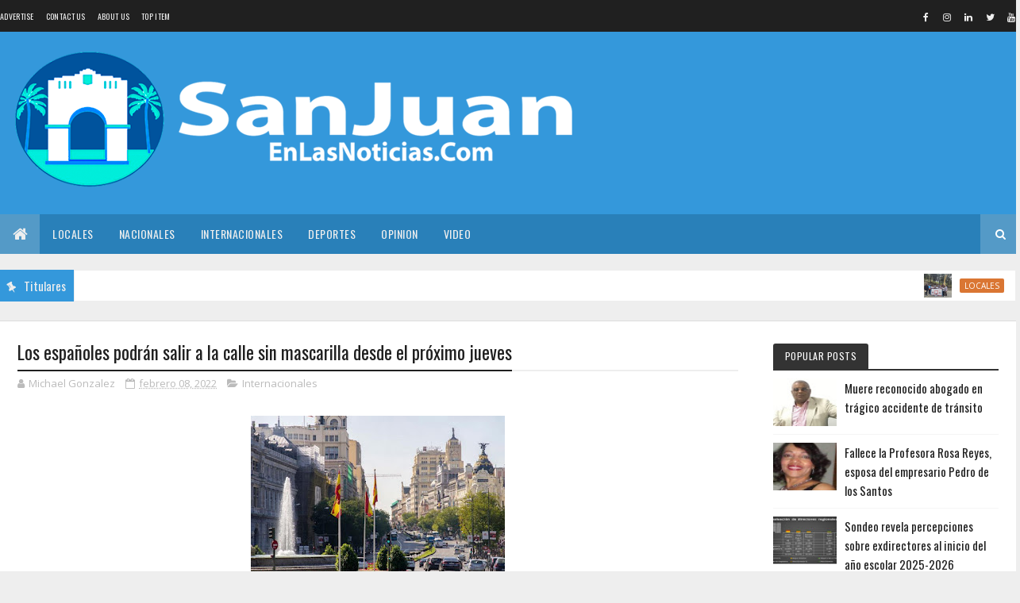

--- FILE ---
content_type: text/html; charset=utf-8
request_url: https://www.google.com/recaptcha/api2/aframe
body_size: 268
content:
<!DOCTYPE HTML><html><head><meta http-equiv="content-type" content="text/html; charset=UTF-8"></head><body><script nonce="QNKSacHXNhbpX9-jRceYBw">/** Anti-fraud and anti-abuse applications only. See google.com/recaptcha */ try{var clients={'sodar':'https://pagead2.googlesyndication.com/pagead/sodar?'};window.addEventListener("message",function(a){try{if(a.source===window.parent){var b=JSON.parse(a.data);var c=clients[b['id']];if(c){var d=document.createElement('img');d.src=c+b['params']+'&rc='+(localStorage.getItem("rc::a")?sessionStorage.getItem("rc::b"):"");window.document.body.appendChild(d);sessionStorage.setItem("rc::e",parseInt(sessionStorage.getItem("rc::e")||0)+1);localStorage.setItem("rc::h",'1768592489930');}}}catch(b){}});window.parent.postMessage("_grecaptcha_ready", "*");}catch(b){}</script></body></html>

--- FILE ---
content_type: text/javascript; charset=UTF-8
request_url: https://www.sanjuanenlasnoticias.com/feeds/posts/default/-/Internacionales?alt=json-in-script&max-results=3&callback=jQuery1110017712389535668338_1768592487037&_=1768592487038
body_size: 4457
content:
// API callback
jQuery1110017712389535668338_1768592487037({"version":"1.0","encoding":"UTF-8","feed":{"xmlns":"http://www.w3.org/2005/Atom","xmlns$openSearch":"http://a9.com/-/spec/opensearchrss/1.0/","xmlns$blogger":"http://schemas.google.com/blogger/2008","xmlns$georss":"http://www.georss.org/georss","xmlns$gd":"http://schemas.google.com/g/2005","xmlns$thr":"http://purl.org/syndication/thread/1.0","id":{"$t":"tag:blogger.com,1999:blog-2614370197816598345"},"updated":{"$t":"2026-01-16T10:50:08.342-08:00"},"category":[{"term":"Nacionales"},{"term":"Internacionales"},{"term":"Locales"},{"term":"Deportes"},{"term":"Regionales"},{"term":"l"},{"term":"Local"},{"term":"Deporte"},{"term":"n"},{"term":"na"},{"term":"POPULARES"},{"term":"Internaci"},{"term":"Internacion"}],"title":{"type":"text","$t":"SanJuanEnLasNoticias.Com"},"subtitle":{"type":"html","$t":""},"link":[{"rel":"http://schemas.google.com/g/2005#feed","type":"application/atom+xml","href":"https:\/\/www.sanjuanenlasnoticias.com\/feeds\/posts\/default"},{"rel":"self","type":"application/atom+xml","href":"https:\/\/www.blogger.com\/feeds\/2614370197816598345\/posts\/default\/-\/Internacionales?alt=json-in-script\u0026max-results=3"},{"rel":"alternate","type":"text/html","href":"https:\/\/www.sanjuanenlasnoticias.com\/search\/label\/Internacionales"},{"rel":"hub","href":"http://pubsubhubbub.appspot.com/"},{"rel":"next","type":"application/atom+xml","href":"https:\/\/www.blogger.com\/feeds\/2614370197816598345\/posts\/default\/-\/Internacionales\/-\/Internacionales?alt=json-in-script\u0026start-index=4\u0026max-results=3"}],"author":[{"name":{"$t":"Redacción"},"uri":{"$t":"http:\/\/www.blogger.com\/profile\/04394859303204223269"},"email":{"$t":"noreply@blogger.com"},"gd$image":{"rel":"http://schemas.google.com/g/2005#thumbnail","width":"32","height":"32","src":"\/\/blogger.googleusercontent.com\/img\/b\/R29vZ2xl\/AVvXsEgINxozb0U-J1imPyYhVpWYPQ_Jrozt3IPdM1GzmCmpxbcVqtSqjMX8Mby_9-WFRpXohpL8ibaQ7wXUnK_2LJuPQWuZDWlo0C9SJ5Rbr2F9rP_8yWDaL8Ns3N0g_EiMkw\/s220\/FAV.jpg"}}],"generator":{"version":"7.00","uri":"http://www.blogger.com","$t":"Blogger"},"openSearch$totalResults":{"$t":"2671"},"openSearch$startIndex":{"$t":"1"},"openSearch$itemsPerPage":{"$t":"3"},"entry":[{"id":{"$t":"tag:blogger.com,1999:blog-2614370197816598345.post-7112117836863888734"},"published":{"$t":"2026-01-15T17:05:00.000-08:00"},"updated":{"$t":"2026-01-15T17:05:23.179-08:00"},"category":[{"scheme":"http://www.blogger.com/atom/ns#","term":"Internacionales"}],"title":{"type":"text","$t":"Delcy acusa EE.UU de impedir a Venezuela vender su petróleo"},"content":{"type":"html","$t":"\u003Cp\u003E\u003C\/p\u003E\u003Cdiv class=\"separator\" style=\"clear: both; text-align: center;\"\u003E\u003Ca href=\"https:\/\/blogger.googleusercontent.com\/img\/b\/R29vZ2xl\/AVvXsEiQ2FWDLrs9DEg0mCdl-n77Pn3AHoClNabvGCrHDTHKMrcBy1GjLHZgQlnJSbtqPpcfDw6bmZxNHh-0fGsSmhYrNj6Dd46_0tXOEnRmKsaT4sEOif4trLhVtp3nMOI6EQ7yD21rUOIeDPbOAAGrT-KWGTeLU1NE2iskM2EP6Z9vgBFCu3-zg_2mt8z26Mg\/s886\/Delcy-Rodriguez-1.jpg\" imageanchor=\"1\" style=\"margin-left: 1em; margin-right: 1em;\"\u003E\u003Cimg border=\"0\" data-original-height=\"609\" data-original-width=\"886\" height=\"220\" src=\"https:\/\/blogger.googleusercontent.com\/img\/b\/R29vZ2xl\/AVvXsEiQ2FWDLrs9DEg0mCdl-n77Pn3AHoClNabvGCrHDTHKMrcBy1GjLHZgQlnJSbtqPpcfDw6bmZxNHh-0fGsSmhYrNj6Dd46_0tXOEnRmKsaT4sEOif4trLhVtp3nMOI6EQ7yD21rUOIeDPbOAAGrT-KWGTeLU1NE2iskM2EP6Z9vgBFCu3-zg_2mt8z26Mg\/s320\/Delcy-Rodriguez-1.jpg\" width=\"320\" \/\u003E\u003C\/a\u003E\u003C\/div\u003E\u003Cspan style=\"background-color: white; color: #212529; font-family: Roboto, sans-serif;\"\u003E\u003Cspan style=\"font-size: medium;\"\u003ECaracas.-\u0026nbsp; La presidenta encargada de Venezuela, Delcy Rodríguez, acusó este jueves a Estados Unidos de cercar las posibilidades del país suramericano de vender los productos de su industria petrolera en el exterior tras un «bloqueo naval» previo a la captura del mandatario Nicolás Maduro el 3 de enero por tropas estadounidenses.\u003C\/span\u003E\u003C\/span\u003E\u003Cp\u003E\u003C\/p\u003E\u003Cp style=\"background-color: white; box-sizing: inherit; color: #212529; font-family: Roboto, sans-serif; line-height: 24px; margin-bottom: 1rem; margin-top: 0px;\"\u003E\u003Cspan style=\"font-size: medium;\"\u003E«Quiero empezar pidiendo amablemente de parte de todos los presentes un minuto de aplauso para nuestros jóvenes héroes y heroínas que murieron en combate contra el agresor invasor», dijo la funcionaria, en referencia a EE.UU.\u003C\/span\u003E\u003C\/p\u003E\u003Cp style=\"background-color: white; box-sizing: inherit; color: #212529; font-family: Roboto, sans-serif; line-height: 24px; margin-bottom: 1rem; margin-top: 0px;\"\u003E\u003Cspan style=\"font-size: medium;\"\u003EAdemás, pidió «honor y gloria» a los «jóvenes humildes venezolanos y venezolanas que combatieron en la madrugada tan oscura de ese 3 de enero».\u003C\/span\u003E\u003C\/p\u003E\u003Cp style=\"background-color: white; box-sizing: inherit; color: #212529; font-family: Roboto, sans-serif; line-height: 24px; margin-bottom: 1rem; margin-top: 0px;\"\u003E\u003Cspan style=\"font-size: medium;\"\u003EEn la rendición de cuentas en nombre de Maduro, Rodríguez aseguró que hay un plan para este nuevo año, pese al «bloqueo naval» que, aseguró, ha buscado cercar las posibilidades de Venezuela de exportar en «relaciones libres, comerciales con el mundo» su crudo.\u003C\/span\u003E\u003C\/p\u003E\u003Cp style=\"background-color: white; box-sizing: inherit; color: #212529; font-family: Roboto, sans-serif; line-height: 24px; margin-bottom: 1rem; margin-top: 0px;\"\u003E\u003Cspan style=\"font-size: medium;\"\u003E«No es que la presidenta encargada tiene miedo porque está amenazada. No. Venezuela toda está amenazada (…). Si algún día me tocase, como presidenta encargada, ir a Washington lo haré de pie, caminando, no arrastrada. Lo haré con la bandera tricolor», manifestó Rodríguez en la redición de la memoria y cuenta en nombre de Maduro.\u003C\/span\u003E\u003C\/p\u003E\u003Cp style=\"background-color: white; box-sizing: inherit; color: #212529; font-family: Roboto, sans-serif; line-height: 24px; margin-bottom: 1rem; margin-top: 0px;\"\u003E\u003Cspan style=\"font-size: medium;\"\u003ELa mandataria también acusó a Estados Unidos de limitar las posibilidades del país suramericano de vender los productos de su industria petrolera en el exterior tras el «bloqueo naval» que asegura se dio previo a la captura de Maduro con el despliegue militar en aguas internacionales del Caribe.\u003C\/span\u003E\u003C\/p\u003E\u003Cp style=\"background-color: white; box-sizing: inherit; color: #212529; font-family: Roboto, sans-serif; line-height: 24px; margin-bottom: 1rem; margin-top: 0px;\"\u003E\u003Cspan style=\"font-size: medium;\"\u003ERodríguez aseguró que hay un plan para este nuevo año, pese al «bloqueo».\u003C\/span\u003E\u003C\/p\u003E\u003Cp style=\"background-color: white; box-sizing: inherit; color: #212529; font-family: Roboto, sans-serif; line-height: 24px; margin-bottom: 1rem; margin-top: 0px;\"\u003E\u003Cspan style=\"font-size: medium;\"\u003EEn diciembre pasado, Estados Unidos dio la orden de confiscar buques petroleros sancionados que entren y salgan desde Venezuela lo que, a juicio de Rodríguez, fue un paso previo para la captura de Maduro y su esposa, Cilia Flores, tras un ataque militar a Caracas y otras regiones de Venezuela el pasado 3 de enero.\u003C\/span\u003E\u003C\/p\u003E"},"link":[{"rel":"replies","type":"application/atom+xml","href":"https:\/\/www.sanjuanenlasnoticias.com\/feeds\/7112117836863888734\/comments\/default","title":"Comentarios de la entrada"},{"rel":"replies","type":"text/html","href":"https:\/\/www.sanjuanenlasnoticias.com\/2026\/01\/delcy-acusa-eeuu-de-impedir-venezuela.html#comment-form","title":"0 Comentarios"},{"rel":"edit","type":"application/atom+xml","href":"https:\/\/www.blogger.com\/feeds\/2614370197816598345\/posts\/default\/7112117836863888734"},{"rel":"self","type":"application/atom+xml","href":"https:\/\/www.blogger.com\/feeds\/2614370197816598345\/posts\/default\/7112117836863888734"},{"rel":"alternate","type":"text/html","href":"https:\/\/www.sanjuanenlasnoticias.com\/2026\/01\/delcy-acusa-eeuu-de-impedir-venezuela.html","title":"Delcy acusa EE.UU de impedir a Venezuela vender su petróleo"}],"author":[{"name":{"$t":"Michael Gonzalez"},"uri":{"$t":"http:\/\/www.blogger.com\/profile\/12719397627357653246"},"email":{"$t":"noreply@blogger.com"},"gd$image":{"rel":"http://schemas.google.com/g/2005#thumbnail","width":"16","height":"16","src":"https:\/\/img1.blogblog.com\/img\/b16-rounded.gif"}}],"media$thumbnail":{"xmlns$media":"http://search.yahoo.com/mrss/","url":"https:\/\/blogger.googleusercontent.com\/img\/b\/R29vZ2xl\/AVvXsEiQ2FWDLrs9DEg0mCdl-n77Pn3AHoClNabvGCrHDTHKMrcBy1GjLHZgQlnJSbtqPpcfDw6bmZxNHh-0fGsSmhYrNj6Dd46_0tXOEnRmKsaT4sEOif4trLhVtp3nMOI6EQ7yD21rUOIeDPbOAAGrT-KWGTeLU1NE2iskM2EP6Z9vgBFCu3-zg_2mt8z26Mg\/s72-c\/Delcy-Rodriguez-1.jpg","height":"72","width":"72"},"thr$total":{"$t":"0"}},{"id":{"$t":"tag:blogger.com,1999:blog-2614370197816598345.post-5747949523661964762"},"published":{"$t":"2026-01-15T09:48:00.000-08:00"},"updated":{"$t":"2026-01-15T09:48:09.623-08:00"},"category":[{"scheme":"http://www.blogger.com/atom/ns#","term":"Internacionales"}],"title":{"type":"text","$t":"Estados Unidos realiza primera venta de petróleo venezolano"},"content":{"type":"html","$t":"\u003Cp\u003E\u003C\/p\u003E\u003Cdiv class=\"separator\" style=\"clear: both; text-align: center;\"\u003E\u003Ca href=\"https:\/\/blogger.googleusercontent.com\/img\/b\/R29vZ2xl\/AVvXsEioc8pv-a1YJ6M2LiaNdyhDm2L8Y10A24S4cbNFAY9GuH927O8xY06M5zYCKW4YoTSjeuI87WLbWVEhl2LY7yQrNK02h9TJOh65h08i7BMHxquMbUX2Glqoo2LMwHOX_mKinE3xH7fR2nB1yZeM6uZNrUqAiXyCZyBjJ2rlzc8wvy2W1giLNBVfXXdQygA\/s857\/Pozo-petrolero-1.jpg\" imageanchor=\"1\" style=\"margin-left: 1em; margin-right: 1em;\"\u003E\u003Cimg border=\"0\" data-original-height=\"614\" data-original-width=\"857\" height=\"229\" src=\"https:\/\/blogger.googleusercontent.com\/img\/b\/R29vZ2xl\/AVvXsEioc8pv-a1YJ6M2LiaNdyhDm2L8Y10A24S4cbNFAY9GuH927O8xY06M5zYCKW4YoTSjeuI87WLbWVEhl2LY7yQrNK02h9TJOh65h08i7BMHxquMbUX2Glqoo2LMwHOX_mKinE3xH7fR2nB1yZeM6uZNrUqAiXyCZyBjJ2rlzc8wvy2W1giLNBVfXXdQygA\/s320\/Pozo-petrolero-1.jpg\" width=\"320\" \/\u003E\u003C\/a\u003E\u003C\/div\u003E\u003Cspan style=\"background-color: white; color: #212529; font-family: Roboto, sans-serif;\"\u003E\u003Cspan style=\"font-size: medium;\"\u003EWashhington. EE.UU.-\u0026nbsp; \u0026nbsp;Estados Unidos ha completado este miércoles su primera venta de petróleo venezolano, por un valor de 500 millones de dólares (cerca de 430 millones de euros).\u003C\/span\u003E\u003C\/span\u003E\u003Cp\u003E\u003C\/p\u003E\u003Cp class=\"titular_principal\" style=\"background-color: white; box-sizing: inherit; color: #212529; font-family: Roboto, sans-serif; line-height: 24px; margin-bottom: 1rem; margin-top: 0px;\"\u003E\u003Cspan style=\"font-size: medium;\"\u003ELo hizo menos de dos semanas después de la incursión militar estadounidense que se saldó con un centenar de muertos y la captura del presidente venezolano, Nicolás Maduro.\u003C\/span\u003E\u003C\/p\u003E\u003Cdiv class=\"NormalTextoNoticia\" id=\"CuerpoNoticia\" style=\"background-color: white; box-sizing: inherit; color: #212529; font-family: Roboto, sans-serif;\"\u003E\u003Cp style=\"box-sizing: inherit; line-height: 24px; margin-bottom: 1rem; margin-top: 0px;\"\u003E\u003Cspan style=\"font-size: medium;\"\u003ESe trata de la primera venta estadounidense de crudo venezolano, que ha sido recogida por múltiples medios estadounidenses –entre ellos, CNN y Fox Business–.\u0026nbsp; El portal de noticias The Hill ha indicado, citando a una fuente de la Casa Blanca, que se esperan ventas adicionales en los próximos días y semanas.\u003C\/span\u003E\u003C\/p\u003E\u003Cp style=\"box-sizing: inherit; line-height: 24px; margin-bottom: 1rem; margin-top: 0px;\"\u003E\u003Cspan style=\"font-size: medium;\"\u003ESi bien la Administración de Donald Trump, sumida en un plan para reconstruir la industria petrolera venezolana y explotar las reservas del país caribeño con empresas estadounidenses, no ha dado detalles de la operación de manera oficial, el portal especializado en noticias económicas Semafor ha informado, citando a un alto funcionario del Gobierno, que la cuenta principal a la que han llegado los ingresos está en Qatar.\u003C\/span\u003E\u003C\/p\u003E\u003Cp style=\"box-sizing: inherit; line-height: 24px; margin-bottom: 1rem; margin-top: 0px;\"\u003E\u003Cspan style=\"font-size: medium;\"\u003EEste mismo lunes, Trump indicó que 50 millones de barriles de petróleo estaban de camino a Estados Unidos y dijo estar «trabajando muy bien con Venezuela», dirigida ahora por su presidenta encargada, Delcy Rodríguez.\u003C\/span\u003E\u003C\/p\u003E\u003C\/div\u003E"},"link":[{"rel":"replies","type":"application/atom+xml","href":"https:\/\/www.sanjuanenlasnoticias.com\/feeds\/5747949523661964762\/comments\/default","title":"Comentarios de la entrada"},{"rel":"replies","type":"text/html","href":"https:\/\/www.sanjuanenlasnoticias.com\/2026\/01\/estados-unidos-realiza-primera-venta-de.html#comment-form","title":"0 Comentarios"},{"rel":"edit","type":"application/atom+xml","href":"https:\/\/www.blogger.com\/feeds\/2614370197816598345\/posts\/default\/5747949523661964762"},{"rel":"self","type":"application/atom+xml","href":"https:\/\/www.blogger.com\/feeds\/2614370197816598345\/posts\/default\/5747949523661964762"},{"rel":"alternate","type":"text/html","href":"https:\/\/www.sanjuanenlasnoticias.com\/2026\/01\/estados-unidos-realiza-primera-venta-de.html","title":"Estados Unidos realiza primera venta de petróleo venezolano"}],"author":[{"name":{"$t":"Michael Gonzalez"},"uri":{"$t":"http:\/\/www.blogger.com\/profile\/12719397627357653246"},"email":{"$t":"noreply@blogger.com"},"gd$image":{"rel":"http://schemas.google.com/g/2005#thumbnail","width":"16","height":"16","src":"https:\/\/img1.blogblog.com\/img\/b16-rounded.gif"}}],"media$thumbnail":{"xmlns$media":"http://search.yahoo.com/mrss/","url":"https:\/\/blogger.googleusercontent.com\/img\/b\/R29vZ2xl\/AVvXsEioc8pv-a1YJ6M2LiaNdyhDm2L8Y10A24S4cbNFAY9GuH927O8xY06M5zYCKW4YoTSjeuI87WLbWVEhl2LY7yQrNK02h9TJOh65h08i7BMHxquMbUX2Glqoo2LMwHOX_mKinE3xH7fR2nB1yZeM6uZNrUqAiXyCZyBjJ2rlzc8wvy2W1giLNBVfXXdQygA\/s72-c\/Pozo-petrolero-1.jpg","height":"72","width":"72"},"thr$total":{"$t":"0"}},{"id":{"$t":"tag:blogger.com,1999:blog-2614370197816598345.post-3924635274944522892"},"published":{"$t":"2026-01-14T19:11:00.000-08:00"},"updated":{"$t":"2026-01-14T19:11:39.914-08:00"},"category":[{"scheme":"http://www.blogger.com/atom/ns#","term":"Internacionales"}],"title":{"type":"text","$t":"Putin y Lula piden se garantice soberanía e intereses Venezuela"},"content":{"type":"html","$t":"\u003Cp\u003E\u003C\/p\u003E\u003Cdiv class=\"separator\" style=\"clear: both; text-align: center;\"\u003E\u003Ca href=\"https:\/\/blogger.googleusercontent.com\/img\/b\/R29vZ2xl\/AVvXsEhkNUi-YAEUIzKmLj3UiDjyEe-wjwR7XeqJZkDf-8Ptt_IBfUVxGTNurpnOCfIBQ_vNMJjQ2jGaLxizC2sIICTsK_N4nXeAY2yPwpso96MTODYahZNdliD0Imry-O4djDj_WewRP2TCA_ueE7pxSdBtZFzjj_9yvmD5WqtetAfrxbsFQpcBXUBCCEUWut8\/s761\/Lula-da-Silva-y-Vladimir-Putin.jpg\" imageanchor=\"1\" style=\"margin-left: 1em; margin-right: 1em;\"\u003E\u003Cimg border=\"0\" data-original-height=\"532\" data-original-width=\"761\" height=\"224\" src=\"https:\/\/blogger.googleusercontent.com\/img\/b\/R29vZ2xl\/AVvXsEhkNUi-YAEUIzKmLj3UiDjyEe-wjwR7XeqJZkDf-8Ptt_IBfUVxGTNurpnOCfIBQ_vNMJjQ2jGaLxizC2sIICTsK_N4nXeAY2yPwpso96MTODYahZNdliD0Imry-O4djDj_WewRP2TCA_ueE7pxSdBtZFzjj_9yvmD5WqtetAfrxbsFQpcBXUBCCEUWut8\/s320\/Lula-da-Silva-y-Vladimir-Putin.jpg\" width=\"320\" \/\u003E\u003C\/a\u003E\u003C\/div\u003E\u003Cspan style=\"background-color: white; color: #212529; font-family: Roboto, sans-serif;\"\u003E\u003Cspan style=\"font-size: medium;\"\u003EMoscú.-\u0026nbsp; El presidente de Rusia,\u0026nbsp;Vladímir Putin, sostuvo hoy una conversación telefónica con su homólogo brasileño, Luiz Inácio Lula da Silva, con el que coincidió en el análisis de la situación en torno a Venezuela, informó el Kremlin.\u003C\/span\u003E\u003C\/span\u003E\u003Cp\u003E\u003C\/p\u003E\u003Cp style=\"background-color: white; box-sizing: inherit; color: #212529; font-family: Roboto, sans-serif; line-height: 24px; margin-bottom: 1rem; margin-top: 0px;\"\u003E\u003Cspan style=\"font-size: medium;\"\u003E«Los líderes intercambiaron opiniones sobre la actualidad internacional, con especial atención a la situación en Venezuela», señala la nota oficial.\u003C\/span\u003E\u003C\/p\u003E\u003Cp style=\"background-color: white; box-sizing: inherit; color: #212529; font-family: Roboto, sans-serif; line-height: 24px; margin-bottom: 1rem; margin-top: 0px;\"\u003E\u003Cspan style=\"font-size: medium;\"\u003ESegún el comunicado, Putin y Lula coincidieron en la necesidad de que se garantice «la soberanía estatal y los intereses nacionales de la República Bolivariana».\u003C\/span\u003E\u003C\/p\u003E\u003Cp style=\"background-color: white; box-sizing: inherit; color: #212529; font-family: Roboto, sans-serif; line-height: 24px; margin-bottom: 1rem; margin-top: 0px;\"\u003E\u003Cspan style=\"font-size: medium;\"\u003EAmbos mandatarios «acordaron continuar coordinando esfuerzos, incluido en el marco de la ONU y a través de los BRICS, para reducir la tensión en América Latina y otras regiones del mundo».\u003C\/span\u003E\u003C\/p\u003E\u003Cp style=\"background-color: white; box-sizing: inherit; color: #212529; font-family: Roboto, sans-serif; line-height: 24px; margin-bottom: 1rem; margin-top: 0px;\"\u003E\u003Cspan style=\"font-size: medium;\"\u003EEl ministro de Exteriores ruso, Serguéi Lavrov, saludó horas antes la política de la presidenta encargada de Venezuela, Delcy Rodríguez, en la defensa de la soberanía del país tras la «operación ilegal» de Estados Unidos, que acabó en la captura de Nicolás Maduro.\u003C\/span\u003E\u003C\/p\u003E\u003Cp style=\"background-color: white; box-sizing: inherit; color: #212529; font-family: Roboto, sans-serif; line-height: 24px; margin-bottom: 1rem; margin-top: 0px;\"\u003E\u003Cspan style=\"font-size: medium;\"\u003E«Observamos con gran interés, preocupación y simpatía cómo las autoridades venezolanas defienden sus derechos y su independencia, al tiempo que demuestran flexibilidad y expresan su voluntad de dialogar con Estados Unidos», dijo Lavrov.\u003C\/span\u003E\u003C\/p\u003E"},"link":[{"rel":"replies","type":"application/atom+xml","href":"https:\/\/www.sanjuanenlasnoticias.com\/feeds\/3924635274944522892\/comments\/default","title":"Comentarios de la entrada"},{"rel":"replies","type":"text/html","href":"https:\/\/www.sanjuanenlasnoticias.com\/2026\/01\/putin-y-lula-piden-se-garantice.html#comment-form","title":"0 Comentarios"},{"rel":"edit","type":"application/atom+xml","href":"https:\/\/www.blogger.com\/feeds\/2614370197816598345\/posts\/default\/3924635274944522892"},{"rel":"self","type":"application/atom+xml","href":"https:\/\/www.blogger.com\/feeds\/2614370197816598345\/posts\/default\/3924635274944522892"},{"rel":"alternate","type":"text/html","href":"https:\/\/www.sanjuanenlasnoticias.com\/2026\/01\/putin-y-lula-piden-se-garantice.html","title":"Putin y Lula piden se garantice soberanía e intereses Venezuela"}],"author":[{"name":{"$t":"Michael Gonzalez"},"uri":{"$t":"http:\/\/www.blogger.com\/profile\/12719397627357653246"},"email":{"$t":"noreply@blogger.com"},"gd$image":{"rel":"http://schemas.google.com/g/2005#thumbnail","width":"16","height":"16","src":"https:\/\/img1.blogblog.com\/img\/b16-rounded.gif"}}],"media$thumbnail":{"xmlns$media":"http://search.yahoo.com/mrss/","url":"https:\/\/blogger.googleusercontent.com\/img\/b\/R29vZ2xl\/AVvXsEhkNUi-YAEUIzKmLj3UiDjyEe-wjwR7XeqJZkDf-8Ptt_IBfUVxGTNurpnOCfIBQ_vNMJjQ2jGaLxizC2sIICTsK_N4nXeAY2yPwpso96MTODYahZNdliD0Imry-O4djDj_WewRP2TCA_ueE7pxSdBtZFzjj_9yvmD5WqtetAfrxbsFQpcBXUBCCEUWut8\/s72-c\/Lula-da-Silva-y-Vladimir-Putin.jpg","height":"72","width":"72"},"thr$total":{"$t":"0"}}]}});

--- FILE ---
content_type: text/javascript; charset=UTF-8
request_url: https://www.sanjuanenlasnoticias.com/feeds/posts/default?alt=json-in-script&max-results=3&callback=jQuery1110017712389535668338_1768592487033&_=1768592487034
body_size: 6413
content:
// API callback
jQuery1110017712389535668338_1768592487033({"version":"1.0","encoding":"UTF-8","feed":{"xmlns":"http://www.w3.org/2005/Atom","xmlns$openSearch":"http://a9.com/-/spec/opensearchrss/1.0/","xmlns$blogger":"http://schemas.google.com/blogger/2008","xmlns$georss":"http://www.georss.org/georss","xmlns$gd":"http://schemas.google.com/g/2005","xmlns$thr":"http://purl.org/syndication/thread/1.0","id":{"$t":"tag:blogger.com,1999:blog-2614370197816598345"},"updated":{"$t":"2026-01-16T10:50:08.342-08:00"},"category":[{"term":"Nacionales"},{"term":"Internacionales"},{"term":"Locales"},{"term":"Deportes"},{"term":"Regionales"},{"term":"l"},{"term":"Local"},{"term":"Deporte"},{"term":"n"},{"term":"na"},{"term":"POPULARES"},{"term":"Internaci"},{"term":"Internacion"}],"title":{"type":"text","$t":"SanJuanEnLasNoticias.Com"},"subtitle":{"type":"html","$t":""},"link":[{"rel":"http://schemas.google.com/g/2005#feed","type":"application/atom+xml","href":"https:\/\/www.sanjuanenlasnoticias.com\/feeds\/posts\/default"},{"rel":"self","type":"application/atom+xml","href":"https:\/\/www.blogger.com\/feeds\/2614370197816598345\/posts\/default?alt=json-in-script\u0026max-results=3"},{"rel":"alternate","type":"text/html","href":"https:\/\/www.sanjuanenlasnoticias.com\/"},{"rel":"hub","href":"http://pubsubhubbub.appspot.com/"},{"rel":"next","type":"application/atom+xml","href":"https:\/\/www.blogger.com\/feeds\/2614370197816598345\/posts\/default?alt=json-in-script\u0026start-index=4\u0026max-results=3"}],"author":[{"name":{"$t":"Redacción"},"uri":{"$t":"http:\/\/www.blogger.com\/profile\/04394859303204223269"},"email":{"$t":"noreply@blogger.com"},"gd$image":{"rel":"http://schemas.google.com/g/2005#thumbnail","width":"32","height":"32","src":"\/\/blogger.googleusercontent.com\/img\/b\/R29vZ2xl\/AVvXsEgINxozb0U-J1imPyYhVpWYPQ_Jrozt3IPdM1GzmCmpxbcVqtSqjMX8Mby_9-WFRpXohpL8ibaQ7wXUnK_2LJuPQWuZDWlo0C9SJ5Rbr2F9rP_8yWDaL8Ns3N0g_EiMkw\/s220\/FAV.jpg"}}],"generator":{"version":"7.00","uri":"http://www.blogger.com","$t":"Blogger"},"openSearch$totalResults":{"$t":"16414"},"openSearch$startIndex":{"$t":"1"},"openSearch$itemsPerPage":{"$t":"3"},"entry":[{"id":{"$t":"tag:blogger.com,1999:blog-2614370197816598345.post-4453241268013743359"},"published":{"$t":"2026-01-16T10:21:00.000-08:00"},"updated":{"$t":"2026-01-16T10:21:11.060-08:00"},"category":[{"scheme":"http://www.blogger.com/atom/ns#","term":"Locales"}],"title":{"type":"text","$t":"Gobernadora Ana María Castillo entrega utilería deportiva a centro educativo en Sabaneta"},"content":{"type":"html","$t":"\u003Cp\u003E\u003C\/p\u003E\u003Cdiv class=\"separator\" style=\"clear: both; text-align: center;\"\u003E\u003Ca href=\"https:\/\/blogger.googleusercontent.com\/img\/b\/R29vZ2xl\/AVvXsEic0ox9x7Pz0C5CUAPpG0yqz3lX3QdRgJjiHZ7f8l5p2JsoRH3PqIvAg8sFdJCOdOks4_emd0Tfeac4JFH6Ung0bwwjhn6xmG6JZxnOz26vT-ypYBH2ejtzfl8D7pBnEUCBWoRh3CscRTNUt1f28nMMtmMQySySJNLPqXcVtkmW8f5cEenveEt5F6I-l-4\/s1284\/IMG_8333.jpeg\" imageanchor=\"1\" style=\"margin-left: 1em; margin-right: 1em;\"\u003E\u003Cimg border=\"0\" data-original-height=\"837\" data-original-width=\"1284\" height=\"209\" src=\"https:\/\/blogger.googleusercontent.com\/img\/b\/R29vZ2xl\/AVvXsEic0ox9x7Pz0C5CUAPpG0yqz3lX3QdRgJjiHZ7f8l5p2JsoRH3PqIvAg8sFdJCOdOks4_emd0Tfeac4JFH6Ung0bwwjhn6xmG6JZxnOz26vT-ypYBH2ejtzfl8D7pBnEUCBWoRh3CscRTNUt1f28nMMtmMQySySJNLPqXcVtkmW8f5cEenveEt5F6I-l-4\/s320\/IMG_8333.jpeg\" width=\"320\" \/\u003E\u003C\/a\u003E\u003C\/div\u003E\u003Cspan style=\"-webkit-text-size-adjust: auto; font-family: UICTFontTextStyleBody; font-size: 19px;\"\u003ESan Juan de la Maguana, RD.-\u003C\/span\u003E\u003Cspan style=\"-webkit-text-size-adjust: auto; font-family: UICTFontTextStyleBody; font-size: 19px;\"\u003E\u0026nbsp;\u003C\/span\u003E\u0026nbsp;\u003Cspan style=\"-webkit-text-size-adjust: auto; font-family: UICTFontTextStyleBody; font-size: 19px;\"\u003EEste viernes 16 de enero, la gobernadora provincial, Dra. Ana María Castillo, realizó la entrega de un tablero de baloncesto con su canasto y una pelota de básquet al Centro Educativo San Vicente y las Granadinas, ubicado en el distrito municipal de Sabaneta.\u003C\/span\u003E\u003Cp\u003E\u003C\/p\u003E\u003Cdiv class=\"separator\" style=\"clear: both; text-align: center;\"\u003E\u003Ca href=\"https:\/\/blogger.googleusercontent.com\/img\/b\/R29vZ2xl\/AVvXsEj1yRGOMXYJTJaMkymHQEm3f14I_fIDgfSGN1GQmYXjxsHHmAtahMxlAmO5GOguvF9Z0agzLURHS9iNlJcnqUPj3TenAIEYtvcGpyu59chBxq-K8zCCmwurcG4COnBOPW2y1tGCKkiQhrcWUyKwilaRJ6ssi5fycCX01t60__xMg1yhacAYRwhgPi4nhrU\/s1284\/IMG_8334.jpeg\" imageanchor=\"1\" style=\"margin-left: 1em; margin-right: 1em;\"\u003E\u003Cimg border=\"0\" data-original-height=\"858\" data-original-width=\"1284\" height=\"214\" src=\"https:\/\/blogger.googleusercontent.com\/img\/b\/R29vZ2xl\/AVvXsEj1yRGOMXYJTJaMkymHQEm3f14I_fIDgfSGN1GQmYXjxsHHmAtahMxlAmO5GOguvF9Z0agzLURHS9iNlJcnqUPj3TenAIEYtvcGpyu59chBxq-K8zCCmwurcG4COnBOPW2y1tGCKkiQhrcWUyKwilaRJ6ssi5fycCX01t60__xMg1yhacAYRwhgPi4nhrU\/s320\/IMG_8334.jpeg\" width=\"320\" \/\u003E\u003C\/a\u003E\u003C\/div\u003E\u003Cp class=\"p1\" style=\"-webkit-text-size-adjust: auto; font-feature-settings: normal; font-kerning: auto; font-optical-sizing: auto; font-size-adjust: none; font-size: 19px; font-variant-alternates: normal; font-variant-east-asian: normal; font-variant-ligatures: normal; font-variant-numeric: normal; font-variant-position: normal; font-variation-settings: normal; font-width: normal; line-height: normal; margin: 0px;\"\u003E\u003Cspan class=\"s1\" style=\"font-family: UICTFontTextStyleBody;\"\u003ELa entrega fue recibida por el profesor Eduardo Jiménez Jiménez, director del referido centro educativo, quien agradeció el apoyo brindado, destacando la importancia de estas herramientas para el fomento del deporte, la recreación y el desarrollo integral de los estudiantes.\u003C\/span\u003E\u003C\/p\u003E\u003Cp class=\"p2\" style=\"-webkit-text-size-adjust: auto; font-feature-settings: normal; font-kerning: auto; font-optical-sizing: auto; font-size-adjust: none; font-size: 19px; font-variant-alternates: normal; font-variant-east-asian: normal; font-variant-ligatures: normal; font-variant-numeric: normal; font-variant-position: normal; font-variation-settings: normal; font-width: normal; line-height: normal; margin: 0px; min-height: 24px;\"\u003E\u003Cspan class=\"s1\" style=\"font-family: UICTFontTextStyleBody;\"\u003E\u003C\/span\u003E\u003Cbr \/\u003E\u003C\/p\u003E\u003Cp class=\"p1\" style=\"-webkit-text-size-adjust: auto; font-feature-settings: normal; font-kerning: auto; font-optical-sizing: auto; font-size-adjust: none; font-size: 19px; font-variant-alternates: normal; font-variant-east-asian: normal; font-variant-ligatures: normal; font-variant-numeric: normal; font-variant-position: normal; font-variation-settings: normal; font-width: normal; line-height: normal; margin: 0px;\"\u003E\u003Cspan class=\"s1\" style=\"font-family: UICTFontTextStyleBody;\"\u003EDurante la actividad, la gobernadora Ana María Castillo reiteró su compromiso con el fortalecimiento del sistema educativo y la promoción de actividades deportivas como vía para impulsar valores, disciplina y estilos de vida saludables en la juventud de la provincia.\u003C\/span\u003E\u003C\/p\u003E\u003Cp class=\"p2\" style=\"-webkit-text-size-adjust: auto; font-feature-settings: normal; font-kerning: auto; font-optical-sizing: auto; font-size-adjust: none; font-size: 19px; font-variant-alternates: normal; font-variant-east-asian: normal; font-variant-ligatures: normal; font-variant-numeric: normal; font-variant-position: normal; font-variation-settings: normal; font-width: normal; line-height: normal; margin: 0px; min-height: 24px;\"\u003E\u003Cspan class=\"s1\" style=\"font-family: UICTFontTextStyleBody;\"\u003E\u003C\/span\u003E\u003Cbr \/\u003E\u003C\/p\u003E\u003Cp class=\"p1\" style=\"-webkit-text-size-adjust: auto; font-feature-settings: normal; font-kerning: auto; font-optical-sizing: auto; font-size-adjust: none; font-size: 19px; font-variant-alternates: normal; font-variant-east-asian: normal; font-variant-ligatures: normal; font-variant-numeric: normal; font-variant-position: normal; font-variation-settings: normal; font-width: normal; line-height: normal; margin: 0px;\"\u003E\u003Cspan class=\"s1\" style=\"font-family: UICTFontTextStyleBody;\"\u003EEsta iniciativa forma parte de las acciones que impulsa la Gobernación Provincial de San Juan en favor de la educación y el bienestar de la comunidad estudiantil\u003C\/span\u003E\u003C\/p\u003E"},"link":[{"rel":"replies","type":"application/atom+xml","href":"https:\/\/www.sanjuanenlasnoticias.com\/feeds\/4453241268013743359\/comments\/default","title":"Comentarios de la entrada"},{"rel":"replies","type":"text/html","href":"https:\/\/www.sanjuanenlasnoticias.com\/2026\/01\/gobernadora-ana-maria-castillo-entrega.html#comment-form","title":"0 Comentarios"},{"rel":"edit","type":"application/atom+xml","href":"https:\/\/www.blogger.com\/feeds\/2614370197816598345\/posts\/default\/4453241268013743359"},{"rel":"self","type":"application/atom+xml","href":"https:\/\/www.blogger.com\/feeds\/2614370197816598345\/posts\/default\/4453241268013743359"},{"rel":"alternate","type":"text/html","href":"https:\/\/www.sanjuanenlasnoticias.com\/2026\/01\/gobernadora-ana-maria-castillo-entrega.html","title":"Gobernadora Ana María Castillo entrega utilería deportiva a centro educativo en Sabaneta"}],"author":[{"name":{"$t":"Michael Gonzalez"},"uri":{"$t":"http:\/\/www.blogger.com\/profile\/12719397627357653246"},"email":{"$t":"noreply@blogger.com"},"gd$image":{"rel":"http://schemas.google.com/g/2005#thumbnail","width":"16","height":"16","src":"https:\/\/img1.blogblog.com\/img\/b16-rounded.gif"}}],"media$thumbnail":{"xmlns$media":"http://search.yahoo.com/mrss/","url":"https:\/\/blogger.googleusercontent.com\/img\/b\/R29vZ2xl\/AVvXsEic0ox9x7Pz0C5CUAPpG0yqz3lX3QdRgJjiHZ7f8l5p2JsoRH3PqIvAg8sFdJCOdOks4_emd0Tfeac4JFH6Ung0bwwjhn6xmG6JZxnOz26vT-ypYBH2ejtzfl8D7pBnEUCBWoRh3CscRTNUt1f28nMMtmMQySySJNLPqXcVtkmW8f5cEenveEt5F6I-l-4\/s72-c\/IMG_8333.jpeg","height":"72","width":"72"},"thr$total":{"$t":"0"}},{"id":{"$t":"tag:blogger.com,1999:blog-2614370197816598345.post-801839853532835653"},"published":{"$t":"2026-01-16T06:48:00.000-08:00"},"updated":{"$t":"2026-01-16T06:48:57.936-08:00"},"category":[{"scheme":"http://www.blogger.com/atom/ns#","term":"Nacionales"}],"title":{"type":"text","$t":"Reforma laboral se ha convertido en un tirijala de intereses"},"content":{"type":"html","$t":"\u003Cp\u003E\u003C\/p\u003E\u003Cdiv class=\"separator\" style=\"clear: both; text-align: center;\"\u003E\u003Ca href=\"https:\/\/blogger.googleusercontent.com\/img\/b\/R29vZ2xl\/AVvXsEglawbqCYKjP-IWbH1LPbYuYIwjfmj2HTWIbZmi5_wVJO3WewPh-7NM0jSgLOta_BN0cWbXY5RMb2gOx_39-usWpYe1Z8y2SWbL4nkTPiDwqKTBrrLHBoysWf_ncNUhSo_UIIeivOu9D92KnXo4j_uGk7ExpQjbWmggQplcS6g8P_ye46rIolT4S8WhYf4\/s896\/imagen-informe-de-reforma-laboral-estaria-listo-en-una-semana-4ebebe2e-focus-0.26-0.34-896-504.jpg\" imageanchor=\"1\" style=\"margin-left: 1em; margin-right: 1em;\"\u003E\u003Cimg border=\"0\" data-original-height=\"504\" data-original-width=\"896\" height=\"180\" src=\"https:\/\/blogger.googleusercontent.com\/img\/b\/R29vZ2xl\/AVvXsEglawbqCYKjP-IWbH1LPbYuYIwjfmj2HTWIbZmi5_wVJO3WewPh-7NM0jSgLOta_BN0cWbXY5RMb2gOx_39-usWpYe1Z8y2SWbL4nkTPiDwqKTBrrLHBoysWf_ncNUhSo_UIIeivOu9D92KnXo4j_uGk7ExpQjbWmggQplcS6g8P_ye46rIolT4S8WhYf4\/s320\/imagen-informe-de-reforma-laboral-estaria-listo-en-una-semana-4ebebe2e-focus-0.26-0.34-896-504.jpg\" width=\"320\" \/\u003E\u003C\/a\u003E\u003C\/div\u003E\u003Cspan style=\"font-size: large;\"\u003E\u003Cspan style=\"background-color: white; font-family: Roboto, Calibri, sans-serif;\"\u003ESanto Domingo, RD.-\u0026nbsp; La\u003C\/span\u003E\u003Cspan style=\"background-color: white; font-family: Roboto, Calibri, sans-serif;\"\u003E\u0026nbsp;\u003C\/span\u003E\u003Cspan style=\"--tw-border-opacity: 1; --tw-ring-color: rgba(59,130,246,0.5); --tw-ring-offset-color: #fff; --tw-ring-offset-shadow: 0 0 transparent; --tw-ring-offset-width: 0px; --tw-ring-shadow: 0 0 transparent; --tw-shadow: 0 0 transparent; border: 0px solid rgb(229, 231, 235); box-sizing: border-box; font-family: Roboto, Calibri, sans-serif;\"\u003ECámara de Diputados\u003C\/span\u003E\u003Cspan style=\"background-color: white; font-family: Roboto, Calibri, sans-serif;\"\u003E\u0026nbsp;\u003C\/span\u003E\u003Cspan style=\"background-color: white; font-family: Roboto, Calibri, sans-serif;\"\u003Efrenó en seco la aprobación de la reforma al\u003C\/span\u003E\u003Cspan style=\"background-color: white; font-family: Roboto, Calibri, sans-serif;\"\u003E\u0026nbsp;\u003C\/span\u003E\u003Cspan style=\"--tw-border-opacity: 1; --tw-ring-color: rgba(59,130,246,0.5); --tw-ring-offset-color: #fff; --tw-ring-offset-shadow: 0 0 transparent; --tw-ring-offset-width: 0px; --tw-ring-shadow: 0 0 transparent; --tw-shadow: 0 0 transparent; border: 0px solid rgb(229, 231, 235); box-sizing: border-box; font-family: Roboto, Calibri, sans-serif;\"\u003ECódigo de Trabajo\u003C\/span\u003E\u003Cspan style=\"background-color: white; font-family: Roboto, Calibri, sans-serif;\"\u003E\u0026nbsp;\u003C\/span\u003E\u003Cspan style=\"background-color: white; font-family: Roboto, Calibri, sans-serif;\"\u003Ey decidió posponerla hasta la próxima legislatura, que inicia el próximo 27 de febrero.\u0026nbsp;\u003C\/span\u003E\u003C\/span\u003E\u003Cp\u003E\u003C\/p\u003E\u003Cp style=\"--tw-border-opacity: 1; --tw-ring-color: rgba(59,130,246,0.5); --tw-ring-offset-color: #fff; --tw-ring-offset-shadow: 0 0 transparent; --tw-ring-offset-width: 0px; --tw-ring-shadow: 0 0 transparent; --tw-shadow: 0 0 transparent; background-color: white; border: 0px solid rgb(229, 231, 235); box-sizing: border-box; font-family: Roboto, Calibri, sans-serif; line-height: 1.3em; margin: 0px 0px 1.5rem;\"\u003E\u003Cspan style=\"font-size: large;\"\u003ETras\u0026nbsp;\u003Cspan style=\"--tw-border-opacity: 1; --tw-ring-color: rgba(59,130,246,0.5); --tw-ring-offset-color: #fff; --tw-ring-offset-shadow: 0 0 transparent; --tw-ring-offset-width: 0px; --tw-ring-shadow: 0 0 transparent; --tw-shadow: 0 0 transparent; border: 0px solid rgb(229, 231, 235); box-sizing: border-box;\"\u003Eaños de discusiones\u003C\/span\u003E\u0026nbsp;y promesas, el proyecto quedó atrapado en un tirijala de intereses entre\u0026nbsp;\u003Cspan style=\"--tw-border-opacity: 1; --tw-ring-color: rgba(59,130,246,0.5); --tw-ring-offset-color: #fff; --tw-ring-offset-shadow: 0 0 transparent; --tw-ring-offset-width: 0px; --tw-ring-shadow: 0 0 transparent; --tw-shadow: 0 0 transparent; border: 0px solid rgb(229, 231, 235); box-sizing: border-box;\"\u003Eempresarios\u003C\/span\u003E\u0026nbsp;y\u0026nbsp;\u003Cspan style=\"--tw-border-opacity: 1; --tw-ring-color: rgba(59,130,246,0.5); --tw-ring-offset-color: #fff; --tw-ring-offset-shadow: 0 0 transparent; --tw-ring-offset-width: 0px; --tw-ring-shadow: 0 0 transparent; --tw-shadow: 0 0 transparent; border: 0px solid rgb(229, 231, 235); box-sizing: border-box;\"\u003Esindicatos\u003C\/span\u003E, obligando al Gobierno a aplazar la modernización del código laboral vigente desde 1992.\u0026nbsp;\u003C\/span\u003E\u003C\/p\u003E\u003Cp style=\"--tw-border-opacity: 1; --tw-ring-color: rgba(59,130,246,0.5); --tw-ring-offset-color: #fff; --tw-ring-offset-shadow: 0 0 transparent; --tw-ring-offset-width: 0px; --tw-ring-shadow: 0 0 transparent; --tw-shadow: 0 0 transparent; background-color: white; border: 0px solid rgb(229, 231, 235); box-sizing: border-box; font-family: Roboto, Calibri, sans-serif; line-height: 1.3em; margin: 0px 0px 1.5rem;\"\u003E\u003Cspan style=\"font-size: large;\"\u003ELas partes siguen enfrentadas en temas clave, desde la\u0026nbsp;\u003Cspan style=\"--tw-border-opacity: 1; --tw-ring-color: rgba(59,130,246,0.5); --tw-ring-offset-color: #fff; --tw-ring-offset-shadow: 0 0 transparent; --tw-ring-offset-width: 0px; --tw-ring-shadow: 0 0 transparent; --tw-shadow: 0 0 transparent; border: 0px solid rgb(229, 231, 235); box-sizing: border-box;\"\u003Ecesantía\u003C\/span\u003E\u0026nbsp;hasta el\u0026nbsp;\u003Cspan style=\"--tw-border-opacity: 1; --tw-ring-color: rgba(59,130,246,0.5); --tw-ring-offset-color: #fff; --tw-ring-offset-shadow: 0 0 transparent; --tw-ring-offset-width: 0px; --tw-ring-shadow: 0 0 transparent; --tw-shadow: 0 0 transparent; border: 0px solid rgb(229, 231, 235); box-sizing: border-box;\"\u003Eperíodo de prueba\u003C\/span\u003E\u0026nbsp;de los empleados, lo que ha convertido la reforma en un\u0026nbsp;\u003Cspan style=\"--tw-border-opacity: 1; --tw-ring-color: rgba(59,130,246,0.5); --tw-ring-offset-color: #fff; --tw-ring-offset-shadow: 0 0 transparent; --tw-ring-offset-width: 0px; --tw-ring-shadow: 0 0 transparent; --tw-shadow: 0 0 transparent; border: 0px solid rgb(229, 231, 235); box-sizing: border-box;\"\u003Ecampo de batalla\u003C\/span\u003E\u0026nbsp;político y social.\u003C\/span\u003E\u003C\/p\u003E\u003Cp style=\"--tw-border-opacity: 1; --tw-ring-color: rgba(59,130,246,0.5); --tw-ring-offset-color: #fff; --tw-ring-offset-shadow: 0 0 transparent; --tw-ring-offset-width: 0px; --tw-ring-shadow: 0 0 transparent; --tw-shadow: 0 0 transparent; background-color: white; border: 0px solid rgb(229, 231, 235); box-sizing: border-box; font-family: Roboto, Calibri, sans-serif; line-height: 1.3em; margin: 1.5rem 0px;\"\u003E\u003Cspan style=\"font-size: large;\"\u003EEl proyecto, impulsado por el\u0026nbsp;\u003Cspan style=\"--tw-border-opacity: 1; --tw-ring-color: rgba(59,130,246,0.5); --tw-ring-offset-color: #fff; --tw-ring-offset-shadow: 0 0 transparent; --tw-ring-offset-width: 0px; --tw-ring-shadow: 0 0 transparent; --tw-shadow: 0 0 transparent; border: 0px solid rgb(229, 231, 235); box-sizing: border-box;\"\u003Epresidente Luis Abinader\u003C\/span\u003E, se originó en el\u0026nbsp;\u003Cspan style=\"--tw-border-opacity: 1; --tw-ring-color: rgba(59,130,246,0.5); --tw-ring-offset-color: #fff; --tw-ring-offset-shadow: 0 0 transparent; --tw-ring-offset-width: 0px; --tw-ring-shadow: 0 0 transparent; --tw-shadow: 0 0 transparent; border: 0px solid rgb(229, 231, 235); box-sizing: border-box;\"\u003Ediálogo tripartito\u003C\/span\u003E\u0026nbsp;convocado en el 2021 entre el Gobierno, empleadores y\u0026nbsp;\u003Cspan style=\"--tw-border-opacity: 1; --tw-ring-color: rgba(59,130,246,0.5); --tw-ring-offset-color: #fff; --tw-ring-offset-shadow: 0 0 transparent; --tw-ring-offset-width: 0px; --tw-ring-shadow: 0 0 transparent; --tw-shadow: 0 0 transparent; border: 0px solid rgb(229, 231, 235); box-sizing: border-box;\"\u003Esindicatos\u003C\/span\u003E\u0026nbsp;para actualizar la legislación laboral. Aunque el texto avanzó con una mayoría de artículos consensuados —incluidos cambios sobre nuevas modalidades de trabajo y licencias—, la discusión se atascó cuando llegó al\u0026nbsp;\u003Cspan style=\"--tw-border-opacity: 1; --tw-ring-color: rgba(59,130,246,0.5); --tw-ring-offset-color: #fff; --tw-ring-offset-shadow: 0 0 transparent; --tw-ring-offset-width: 0px; --tw-ring-shadow: 0 0 transparent; --tw-shadow: 0 0 transparent; border: 0px solid rgb(229, 231, 235); box-sizing: border-box;\"\u003ECongreso\u003C\/span\u003E\u0026nbsp;con los puntos de mayor impacto económico aún sin acuerdo.\u003C\/span\u003E\u003C\/p\u003E\u003Cp style=\"--tw-border-opacity: 1; --tw-ring-color: rgba(59,130,246,0.5); --tw-ring-offset-color: #fff; --tw-ring-offset-shadow: 0 0 transparent; --tw-ring-offset-width: 0px; --tw-ring-shadow: 0 0 transparent; --tw-shadow: 0 0 transparent; background-color: white; border: 0px solid rgb(229, 231, 235); box-sizing: border-box; font-family: Roboto, Calibri, sans-serif; line-height: 1.3em; margin: 0px 0px 1.5rem;\"\u003E\u003Cspan style=\"font-size: large;\"\u003ELa iniciativa fue depositada en el Senado en octubre del 2024 y esa cámara la aprobó en el 2025, pero el trámite se complicó al pasar a los diputados, donde la comisión que la estudia mantuvo el\u0026nbsp;\u003Cspan style=\"--tw-border-opacity: 1; --tw-ring-color: rgba(59,130,246,0.5); --tw-ring-offset-color: #fff; --tw-ring-offset-shadow: 0 0 transparent; --tw-ring-offset-width: 0px; --tw-ring-shadow: 0 0 transparent; --tw-shadow: 0 0 transparent; border: 0px solid rgb(229, 231, 235); box-sizing: border-box;\"\u003Edebate entrampado\u003C\/span\u003E\u0026nbsp;por los artículos más sensibles.\u003C\/span\u003E\u003C\/p\u003E\u003Cp style=\"--tw-border-opacity: 1; --tw-ring-color: rgba(59,130,246,0.5); --tw-ring-offset-color: #fff; --tw-ring-offset-shadow: 0 0 transparent; --tw-ring-offset-width: 0px; --tw-ring-shadow: 0 0 transparent; --tw-shadow: 0 0 transparent; background-color: white; border: 0px solid rgb(229, 231, 235); box-sizing: border-box; font-family: Roboto, Calibri, sans-serif; line-height: 1.3em; margin: 1.5rem 0px;\"\u003E\u003Cspan style=\"font-size: large;\"\u003ELa propia comisión ha sostenido que más del 90 % del contenido está consensuado, pero que los disensos han pesado más.\u003C\/span\u003E\u003C\/p\u003E\u003Cp style=\"--tw-border-opacity: 1; --tw-ring-color: rgba(59,130,246,0.5); --tw-ring-offset-color: #fff; --tw-ring-offset-shadow: 0 0 transparent; --tw-ring-offset-width: 0px; --tw-ring-shadow: 0 0 transparent; --tw-shadow: 0 0 transparent; background-color: white; border: 0px solid rgb(229, 231, 235); box-sizing: border-box; font-family: Roboto, Calibri, sans-serif; line-height: 1.3em; margin: 0px 0px 1.5rem;\"\u003E\u003Cspan style=\"font-size: large;\"\u003EEn este nuevo giro, el presidente de la\u0026nbsp;\u003Cspan style=\"--tw-border-opacity: 1; --tw-ring-color: rgba(59,130,246,0.5); --tw-ring-offset-color: #fff; --tw-ring-offset-shadow: 0 0 transparent; --tw-ring-offset-width: 0px; --tw-ring-shadow: 0 0 transparent; --tw-shadow: 0 0 transparent; border: 0px solid rgb(229, 231, 235); box-sizing: border-box;\"\u003ECámara de Diputados\u003C\/span\u003E,\u0026nbsp;\u003Cspan style=\"--tw-border-opacity: 1; --tw-ring-color: rgba(59,130,246,0.5); --tw-ring-offset-color: #fff; --tw-ring-offset-shadow: 0 0 transparent; --tw-ring-offset-width: 0px; --tw-ring-shadow: 0 0 transparent; --tw-shadow: 0 0 transparent; border: 0px solid rgb(229, 231, 235); box-sizing: border-box;\"\u003EAlfredo Pacheco\u003C\/span\u003E, confirmó esta semana que la reforma se conocerá en la legislatura que inicia el 27 de febrero y advirtió a patronos y trabajadores que, si en ese período no logran ponerse de acuerdo, el\u0026nbsp;\u003Cspan style=\"--tw-border-opacity: 1; --tw-ring-color: rgba(59,130,246,0.5); --tw-ring-offset-color: #fff; --tw-ring-offset-shadow: 0 0 transparent; --tw-ring-offset-width: 0px; --tw-ring-shadow: 0 0 transparent; --tw-shadow: 0 0 transparent; border: 0px solid rgb(229, 231, 235); box-sizing: border-box;\"\u003ECongreso\u003C\/span\u003E\u0026nbsp;tomará una decisión. Pacheco también atribuyó el freno a las diferencias entre\u0026nbsp;\u003Cspan style=\"--tw-border-opacity: 1; --tw-ring-color: rgba(59,130,246,0.5); --tw-ring-offset-color: #fff; --tw-ring-offset-shadow: 0 0 transparent; --tw-ring-offset-width: 0px; --tw-ring-shadow: 0 0 transparent; --tw-shadow: 0 0 transparent; border: 0px solid rgb(229, 231, 235); box-sizing: border-box;\"\u003Eempresarios\u003C\/span\u003E\u0026nbsp;y\u0026nbsp;\u003Cspan style=\"--tw-border-opacity: 1; --tw-ring-color: rgba(59,130,246,0.5); --tw-ring-offset-color: #fff; --tw-ring-offset-shadow: 0 0 transparent; --tw-ring-offset-width: 0px; --tw-ring-shadow: 0 0 transparent; --tw-shadow: 0 0 transparent; border: 0px solid rgb(229, 231, 235); box-sizing: border-box;\"\u003Esindicatos\u003C\/span\u003E.\u003C\/span\u003E\u003C\/p\u003E\u003Cp style=\"--tw-border-opacity: 1; --tw-ring-color: rgba(59,130,246,0.5); --tw-ring-offset-color: #fff; --tw-ring-offset-shadow: 0 0 transparent; --tw-ring-offset-width: 0px; --tw-ring-shadow: 0 0 transparent; --tw-shadow: 0 0 transparent; background-color: white; border: 0px solid rgb(229, 231, 235); box-sizing: border-box; font-family: Roboto, Calibri, sans-serif; line-height: 1.3em; margin: 0px 0px 1.5rem;\"\u003E\u003Cspan style=\"font-size: large;\"\u003EEsas declaraciones fueron rechazadas por\u0026nbsp;\u003Cspan style=\"--tw-border-opacity: 1; --tw-ring-color: rgba(59,130,246,0.5); --tw-ring-offset-color: #fff; --tw-ring-offset-shadow: 0 0 transparent; --tw-ring-offset-width: 0px; --tw-ring-shadow: 0 0 transparent; --tw-shadow: 0 0 transparent; border: 0px solid rgb(229, 231, 235); box-sizing: border-box;\"\u003ERafael -Pepe- Abreu\u003C\/span\u003E, presidente de la\u0026nbsp;\u003Cspan style=\"--tw-border-opacity: 1; --tw-ring-color: rgba(59,130,246,0.5); --tw-ring-offset-color: #fff; --tw-ring-offset-shadow: 0 0 transparent; --tw-ring-offset-width: 0px; --tw-ring-shadow: 0 0 transparent; --tw-shadow: 0 0 transparent; border: 0px solid rgb(229, 231, 235); box-sizing: border-box;\"\u003EConfederación Nacional de Unidad Sindical\u003C\/span\u003E\u0026nbsp;(CNUS), quien las calificó como \"desfasadas\".\u0026nbsp;\u003C\/span\u003E\u003C\/p\u003E\u003Cdiv id=\"dl_300x250_inread_3\" style=\"--tw-border-opacity: 1; --tw-ring-color: rgba(59,130,246,0.5); --tw-ring-offset-color: #fff; --tw-ring-offset-shadow: 0 0 transparent; --tw-ring-offset-width: 0px; --tw-ring-shadow: 0 0 transparent; --tw-shadow: 0 0 transparent; background-color: white; border: 0px solid rgb(229, 231, 235); box-sizing: border-box; font-family: Roboto, Calibri, sans-serif;\"\u003E\u003C\/div\u003E\u003Cp style=\"--tw-border-opacity: 1; --tw-ring-color: rgba(59,130,246,0.5); --tw-ring-offset-color: #fff; --tw-ring-offset-shadow: 0 0 transparent; --tw-ring-offset-width: 0px; --tw-ring-shadow: 0 0 transparent; --tw-shadow: 0 0 transparent; background-color: white; border: 0px solid rgb(229, 231, 235); box-sizing: border-box; font-family: Roboto, Calibri, sans-serif; line-height: 1.3em; margin: 1.5rem 0px;\"\u003E\u003Cspan style=\"font-size: large;\"\u003ESostuvo que la reforma no se detuvo por falta de entendimiento entre las partes, sino por la\u0026nbsp;\u003Cspan style=\"--tw-border-opacity: 1; --tw-ring-color: rgba(59,130,246,0.5); --tw-ring-offset-color: #fff; --tw-ring-offset-shadow: 0 0 transparent; --tw-ring-offset-width: 0px; --tw-ring-shadow: 0 0 transparent; --tw-shadow: 0 0 transparent; border: 0px solid rgb(229, 231, 235); box-sizing: border-box;\"\u003Epresión empresarial\u003C\/span\u003E\u0026nbsp;para introducir en el\u0026nbsp;\u003Cspan style=\"--tw-border-opacity: 1; --tw-ring-color: rgba(59,130,246,0.5); --tw-ring-offset-color: #fff; --tw-ring-offset-shadow: 0 0 transparent; --tw-ring-offset-width: 0px; --tw-ring-shadow: 0 0 transparent; --tw-shadow: 0 0 transparent; border: 0px solid rgb(229, 231, 235); box-sizing: border-box;\"\u003ECongreso\u003C\/span\u003E\u0026nbsp;cambios.\u003C\/span\u003E\u003C\/p\u003E\u003Cp style=\"--tw-border-opacity: 1; --tw-ring-color: rgba(59,130,246,0.5); --tw-ring-offset-color: #fff; --tw-ring-offset-shadow: 0 0 transparent; --tw-ring-offset-width: 0px; --tw-ring-shadow: 0 0 transparent; --tw-shadow: 0 0 transparent; background-color: white; border: 0px solid rgb(229, 231, 235); box-sizing: border-box; font-family: Roboto, Calibri, sans-serif; line-height: 1.3em; margin: 0px 0px 1.5rem;\"\u003E\u003Cspan style=\"font-size: large;\"\u003EA su vez,\u0026nbsp;\u003Cspan style=\"--tw-border-opacity: 1; --tw-ring-color: rgba(59,130,246,0.5); --tw-ring-offset-color: #fff; --tw-ring-offset-shadow: 0 0 transparent; --tw-ring-offset-width: 0px; --tw-ring-shadow: 0 0 transparent; --tw-shadow: 0 0 transparent; border: 0px solid rgb(229, 231, 235); box-sizing: border-box;\"\u003ECelso Juan Marranzini\u003C\/span\u003E, presidente del\u0026nbsp;\u003Cspan style=\"--tw-border-opacity: 1; --tw-ring-color: rgba(59,130,246,0.5); --tw-ring-offset-color: #fff; --tw-ring-offset-shadow: 0 0 transparent; --tw-ring-offset-width: 0px; --tw-ring-shadow: 0 0 transparent; --tw-shadow: 0 0 transparent; border: 0px solid rgb(229, 231, 235); box-sizing: border-box;\"\u003EConsejo Nacional de la Empresa Privada\u003C\/span\u003E\u0026nbsp;(Conep), sostiene que el Código actual desincentiva la contratación formal.\u003C\/span\u003E\u003C\/p\u003E\u003Cp class=\"insert-subtitle\" style=\"--tw-border-opacity: 1; --tw-ring-color: rgba(59,130,246,0.5); --tw-ring-offset-color: #fff; --tw-ring-offset-shadow: 0 0 transparent; --tw-ring-offset-width: 0px; --tw-ring-shadow: 0 0 transparent; --tw-shadow: 0 0 transparent; border: 0px solid rgb(229, 231, 235); box-sizing: border-box; font-family: Roboto, Calibri, sans-serif; line-height: 1em; margin: 0px 0px 1.5rem;\"\u003E\u003C\/p\u003E\u003Cp style=\"--tw-border-opacity: 1; --tw-ring-color: rgba(59,130,246,0.5); --tw-ring-offset-color: #fff; --tw-ring-offset-shadow: 0 0 transparent; --tw-ring-offset-width: 0px; --tw-ring-shadow: 0 0 transparent; --tw-shadow: 0 0 transparent; border: 0px solid rgb(229, 231, 235); box-sizing: border-box; font-family: Roboto, Calibri, sans-serif; line-height: 1.3em; margin: 0px 0px 1.5rem;\"\u003E\u003Cspan style=\"font-size: large;\"\u003EEl ministro de Trabajo, Eddy Olivares, afirmó ayer que la aprobación de la reforma es \"responsabilidad exclusiva\" de los legisladores y sostuvo que, aunque empresarios y trabajadores tienen derecho a gestionar e incidir en el debate, el peso de la decisión recae ahora en el Congreso.\u003C\/span\u003E\u003C\/p\u003E\u003Cp style=\"--tw-border-opacity: 1; --tw-ring-color: rgba(59,130,246,0.5); --tw-ring-offset-color: #fff; --tw-ring-offset-shadow: 0 0 transparent; --tw-ring-offset-width: 0px; --tw-ring-shadow: 0 0 transparent; --tw-shadow: 0 0 transparent; border: 0px solid rgb(229, 231, 235); box-sizing: border-box; font-family: Roboto, Calibri, sans-serif; line-height: 1.3em; margin: 0px 0px 1.5rem;\"\u003E\u003Cspan style=\"font-size: large;\"\u003EReiteró que el Poder Ejecutivo no incluyó la cesantía en el proyecto remitido y espera que el nuevo código sea aprobado en las primeras semanas de la próxima legislatura.\"Al margen del derecho que tienen los empresarios de hacer todo el esfuerzo posible para lograr su posición en la reforma, ahora la responsabilidad recae exclusivamente en los legisladores\", afirmó.\u003C\/span\u003E\u003C\/p\u003E\u003Cp style=\"--tw-border-opacity: 1; --tw-ring-color: rgba(59,130,246,0.5); --tw-ring-offset-color: #fff; --tw-ring-offset-shadow: 0 0 transparent; --tw-ring-offset-width: 0px; --tw-ring-shadow: 0 0 transparent; --tw-shadow: 0 0 transparent; border: 0px solid rgb(229, 231, 235); box-sizing: border-box; font-family: Roboto, Calibri, sans-serif; line-height: 1.3em; margin: 0px 0px 1.5rem;\"\u003E\u003Cspan style=\"font-size: large;\"\u003EOlivares expresó su confianza en que la reforma \"se materializará\", al considerar que no existen razones para que el texto no sea aprobado con las observaciones que eventualmente hagan los congresistas, quienes, como recordó, son los responsables de hacer las leyes.\u003C\/span\u003E\u003C\/p\u003E"},"link":[{"rel":"replies","type":"application/atom+xml","href":"https:\/\/www.sanjuanenlasnoticias.com\/feeds\/801839853532835653\/comments\/default","title":"Comentarios de la entrada"},{"rel":"replies","type":"text/html","href":"https:\/\/www.sanjuanenlasnoticias.com\/2026\/01\/reforma-laboral-se-ha-convertido-en-un.html#comment-form","title":"0 Comentarios"},{"rel":"edit","type":"application/atom+xml","href":"https:\/\/www.blogger.com\/feeds\/2614370197816598345\/posts\/default\/801839853532835653"},{"rel":"self","type":"application/atom+xml","href":"https:\/\/www.blogger.com\/feeds\/2614370197816598345\/posts\/default\/801839853532835653"},{"rel":"alternate","type":"text/html","href":"https:\/\/www.sanjuanenlasnoticias.com\/2026\/01\/reforma-laboral-se-ha-convertido-en-un.html","title":"Reforma laboral se ha convertido en un tirijala de intereses"}],"author":[{"name":{"$t":"Michael Gonzalez"},"uri":{"$t":"http:\/\/www.blogger.com\/profile\/12719397627357653246"},"email":{"$t":"noreply@blogger.com"},"gd$image":{"rel":"http://schemas.google.com/g/2005#thumbnail","width":"16","height":"16","src":"https:\/\/img1.blogblog.com\/img\/b16-rounded.gif"}}],"media$thumbnail":{"xmlns$media":"http://search.yahoo.com/mrss/","url":"https:\/\/blogger.googleusercontent.com\/img\/b\/R29vZ2xl\/AVvXsEglawbqCYKjP-IWbH1LPbYuYIwjfmj2HTWIbZmi5_wVJO3WewPh-7NM0jSgLOta_BN0cWbXY5RMb2gOx_39-usWpYe1Z8y2SWbL4nkTPiDwqKTBrrLHBoysWf_ncNUhSo_UIIeivOu9D92KnXo4j_uGk7ExpQjbWmggQplcS6g8P_ye46rIolT4S8WhYf4\/s72-c\/imagen-informe-de-reforma-laboral-estaria-listo-en-una-semana-4ebebe2e-focus-0.26-0.34-896-504.jpg","height":"72","width":"72"},"thr$total":{"$t":"0"}},{"id":{"$t":"tag:blogger.com,1999:blog-2614370197816598345.post-7112117836863888734"},"published":{"$t":"2026-01-15T17:05:00.000-08:00"},"updated":{"$t":"2026-01-15T17:05:23.179-08:00"},"category":[{"scheme":"http://www.blogger.com/atom/ns#","term":"Internacionales"}],"title":{"type":"text","$t":"Delcy acusa EE.UU de impedir a Venezuela vender su petróleo"},"content":{"type":"html","$t":"\u003Cp\u003E\u003C\/p\u003E\u003Cdiv class=\"separator\" style=\"clear: both; text-align: center;\"\u003E\u003Ca href=\"https:\/\/blogger.googleusercontent.com\/img\/b\/R29vZ2xl\/AVvXsEiQ2FWDLrs9DEg0mCdl-n77Pn3AHoClNabvGCrHDTHKMrcBy1GjLHZgQlnJSbtqPpcfDw6bmZxNHh-0fGsSmhYrNj6Dd46_0tXOEnRmKsaT4sEOif4trLhVtp3nMOI6EQ7yD21rUOIeDPbOAAGrT-KWGTeLU1NE2iskM2EP6Z9vgBFCu3-zg_2mt8z26Mg\/s886\/Delcy-Rodriguez-1.jpg\" imageanchor=\"1\" style=\"margin-left: 1em; margin-right: 1em;\"\u003E\u003Cimg border=\"0\" data-original-height=\"609\" data-original-width=\"886\" height=\"220\" src=\"https:\/\/blogger.googleusercontent.com\/img\/b\/R29vZ2xl\/AVvXsEiQ2FWDLrs9DEg0mCdl-n77Pn3AHoClNabvGCrHDTHKMrcBy1GjLHZgQlnJSbtqPpcfDw6bmZxNHh-0fGsSmhYrNj6Dd46_0tXOEnRmKsaT4sEOif4trLhVtp3nMOI6EQ7yD21rUOIeDPbOAAGrT-KWGTeLU1NE2iskM2EP6Z9vgBFCu3-zg_2mt8z26Mg\/s320\/Delcy-Rodriguez-1.jpg\" width=\"320\" \/\u003E\u003C\/a\u003E\u003C\/div\u003E\u003Cspan style=\"background-color: white; color: #212529; font-family: Roboto, sans-serif;\"\u003E\u003Cspan style=\"font-size: medium;\"\u003ECaracas.-\u0026nbsp; La presidenta encargada de Venezuela, Delcy Rodríguez, acusó este jueves a Estados Unidos de cercar las posibilidades del país suramericano de vender los productos de su industria petrolera en el exterior tras un «bloqueo naval» previo a la captura del mandatario Nicolás Maduro el 3 de enero por tropas estadounidenses.\u003C\/span\u003E\u003C\/span\u003E\u003Cp\u003E\u003C\/p\u003E\u003Cp style=\"background-color: white; box-sizing: inherit; color: #212529; font-family: Roboto, sans-serif; line-height: 24px; margin-bottom: 1rem; margin-top: 0px;\"\u003E\u003Cspan style=\"font-size: medium;\"\u003E«Quiero empezar pidiendo amablemente de parte de todos los presentes un minuto de aplauso para nuestros jóvenes héroes y heroínas que murieron en combate contra el agresor invasor», dijo la funcionaria, en referencia a EE.UU.\u003C\/span\u003E\u003C\/p\u003E\u003Cp style=\"background-color: white; box-sizing: inherit; color: #212529; font-family: Roboto, sans-serif; line-height: 24px; margin-bottom: 1rem; margin-top: 0px;\"\u003E\u003Cspan style=\"font-size: medium;\"\u003EAdemás, pidió «honor y gloria» a los «jóvenes humildes venezolanos y venezolanas que combatieron en la madrugada tan oscura de ese 3 de enero».\u003C\/span\u003E\u003C\/p\u003E\u003Cp style=\"background-color: white; box-sizing: inherit; color: #212529; font-family: Roboto, sans-serif; line-height: 24px; margin-bottom: 1rem; margin-top: 0px;\"\u003E\u003Cspan style=\"font-size: medium;\"\u003EEn la rendición de cuentas en nombre de Maduro, Rodríguez aseguró que hay un plan para este nuevo año, pese al «bloqueo naval» que, aseguró, ha buscado cercar las posibilidades de Venezuela de exportar en «relaciones libres, comerciales con el mundo» su crudo.\u003C\/span\u003E\u003C\/p\u003E\u003Cp style=\"background-color: white; box-sizing: inherit; color: #212529; font-family: Roboto, sans-serif; line-height: 24px; margin-bottom: 1rem; margin-top: 0px;\"\u003E\u003Cspan style=\"font-size: medium;\"\u003E«No es que la presidenta encargada tiene miedo porque está amenazada. No. Venezuela toda está amenazada (…). Si algún día me tocase, como presidenta encargada, ir a Washington lo haré de pie, caminando, no arrastrada. Lo haré con la bandera tricolor», manifestó Rodríguez en la redición de la memoria y cuenta en nombre de Maduro.\u003C\/span\u003E\u003C\/p\u003E\u003Cp style=\"background-color: white; box-sizing: inherit; color: #212529; font-family: Roboto, sans-serif; line-height: 24px; margin-bottom: 1rem; margin-top: 0px;\"\u003E\u003Cspan style=\"font-size: medium;\"\u003ELa mandataria también acusó a Estados Unidos de limitar las posibilidades del país suramericano de vender los productos de su industria petrolera en el exterior tras el «bloqueo naval» que asegura se dio previo a la captura de Maduro con el despliegue militar en aguas internacionales del Caribe.\u003C\/span\u003E\u003C\/p\u003E\u003Cp style=\"background-color: white; box-sizing: inherit; color: #212529; font-family: Roboto, sans-serif; line-height: 24px; margin-bottom: 1rem; margin-top: 0px;\"\u003E\u003Cspan style=\"font-size: medium;\"\u003ERodríguez aseguró que hay un plan para este nuevo año, pese al «bloqueo».\u003C\/span\u003E\u003C\/p\u003E\u003Cp style=\"background-color: white; box-sizing: inherit; color: #212529; font-family: Roboto, sans-serif; line-height: 24px; margin-bottom: 1rem; margin-top: 0px;\"\u003E\u003Cspan style=\"font-size: medium;\"\u003EEn diciembre pasado, Estados Unidos dio la orden de confiscar buques petroleros sancionados que entren y salgan desde Venezuela lo que, a juicio de Rodríguez, fue un paso previo para la captura de Maduro y su esposa, Cilia Flores, tras un ataque militar a Caracas y otras regiones de Venezuela el pasado 3 de enero.\u003C\/span\u003E\u003C\/p\u003E"},"link":[{"rel":"replies","type":"application/atom+xml","href":"https:\/\/www.sanjuanenlasnoticias.com\/feeds\/7112117836863888734\/comments\/default","title":"Comentarios de la entrada"},{"rel":"replies","type":"text/html","href":"https:\/\/www.sanjuanenlasnoticias.com\/2026\/01\/delcy-acusa-eeuu-de-impedir-venezuela.html#comment-form","title":"0 Comentarios"},{"rel":"edit","type":"application/atom+xml","href":"https:\/\/www.blogger.com\/feeds\/2614370197816598345\/posts\/default\/7112117836863888734"},{"rel":"self","type":"application/atom+xml","href":"https:\/\/www.blogger.com\/feeds\/2614370197816598345\/posts\/default\/7112117836863888734"},{"rel":"alternate","type":"text/html","href":"https:\/\/www.sanjuanenlasnoticias.com\/2026\/01\/delcy-acusa-eeuu-de-impedir-venezuela.html","title":"Delcy acusa EE.UU de impedir a Venezuela vender su petróleo"}],"author":[{"name":{"$t":"Michael Gonzalez"},"uri":{"$t":"http:\/\/www.blogger.com\/profile\/12719397627357653246"},"email":{"$t":"noreply@blogger.com"},"gd$image":{"rel":"http://schemas.google.com/g/2005#thumbnail","width":"16","height":"16","src":"https:\/\/img1.blogblog.com\/img\/b16-rounded.gif"}}],"media$thumbnail":{"xmlns$media":"http://search.yahoo.com/mrss/","url":"https:\/\/blogger.googleusercontent.com\/img\/b\/R29vZ2xl\/AVvXsEiQ2FWDLrs9DEg0mCdl-n77Pn3AHoClNabvGCrHDTHKMrcBy1GjLHZgQlnJSbtqPpcfDw6bmZxNHh-0fGsSmhYrNj6Dd46_0tXOEnRmKsaT4sEOif4trLhVtp3nMOI6EQ7yD21rUOIeDPbOAAGrT-KWGTeLU1NE2iskM2EP6Z9vgBFCu3-zg_2mt8z26Mg\/s72-c\/Delcy-Rodriguez-1.jpg","height":"72","width":"72"},"thr$total":{"$t":"0"}}]}});

--- FILE ---
content_type: text/javascript; charset=UTF-8
request_url: https://www.sanjuanenlasnoticias.com/feeds/posts/default?alt=json-in-script&max-results=10&callback=jQuery1110017712389535668338_1768592487031&_=1768592487032
body_size: 15900
content:
// API callback
jQuery1110017712389535668338_1768592487031({"version":"1.0","encoding":"UTF-8","feed":{"xmlns":"http://www.w3.org/2005/Atom","xmlns$openSearch":"http://a9.com/-/spec/opensearchrss/1.0/","xmlns$blogger":"http://schemas.google.com/blogger/2008","xmlns$georss":"http://www.georss.org/georss","xmlns$gd":"http://schemas.google.com/g/2005","xmlns$thr":"http://purl.org/syndication/thread/1.0","id":{"$t":"tag:blogger.com,1999:blog-2614370197816598345"},"updated":{"$t":"2026-01-16T10:50:08.342-08:00"},"category":[{"term":"Nacionales"},{"term":"Internacionales"},{"term":"Locales"},{"term":"Deportes"},{"term":"Regionales"},{"term":"l"},{"term":"Local"},{"term":"Deporte"},{"term":"n"},{"term":"na"},{"term":"POPULARES"},{"term":"Internaci"},{"term":"Internacion"}],"title":{"type":"text","$t":"SanJuanEnLasNoticias.Com"},"subtitle":{"type":"html","$t":""},"link":[{"rel":"http://schemas.google.com/g/2005#feed","type":"application/atom+xml","href":"https:\/\/www.sanjuanenlasnoticias.com\/feeds\/posts\/default"},{"rel":"self","type":"application/atom+xml","href":"https:\/\/www.blogger.com\/feeds\/2614370197816598345\/posts\/default?alt=json-in-script\u0026max-results=10"},{"rel":"alternate","type":"text/html","href":"https:\/\/www.sanjuanenlasnoticias.com\/"},{"rel":"hub","href":"http://pubsubhubbub.appspot.com/"},{"rel":"next","type":"application/atom+xml","href":"https:\/\/www.blogger.com\/feeds\/2614370197816598345\/posts\/default?alt=json-in-script\u0026start-index=11\u0026max-results=10"}],"author":[{"name":{"$t":"Redacción"},"uri":{"$t":"http:\/\/www.blogger.com\/profile\/04394859303204223269"},"email":{"$t":"noreply@blogger.com"},"gd$image":{"rel":"http://schemas.google.com/g/2005#thumbnail","width":"32","height":"32","src":"\/\/blogger.googleusercontent.com\/img\/b\/R29vZ2xl\/AVvXsEgINxozb0U-J1imPyYhVpWYPQ_Jrozt3IPdM1GzmCmpxbcVqtSqjMX8Mby_9-WFRpXohpL8ibaQ7wXUnK_2LJuPQWuZDWlo0C9SJ5Rbr2F9rP_8yWDaL8Ns3N0g_EiMkw\/s220\/FAV.jpg"}}],"generator":{"version":"7.00","uri":"http://www.blogger.com","$t":"Blogger"},"openSearch$totalResults":{"$t":"16414"},"openSearch$startIndex":{"$t":"1"},"openSearch$itemsPerPage":{"$t":"10"},"entry":[{"id":{"$t":"tag:blogger.com,1999:blog-2614370197816598345.post-4453241268013743359"},"published":{"$t":"2026-01-16T10:21:00.000-08:00"},"updated":{"$t":"2026-01-16T10:21:11.060-08:00"},"category":[{"scheme":"http://www.blogger.com/atom/ns#","term":"Locales"}],"title":{"type":"text","$t":"Gobernadora Ana María Castillo entrega utilería deportiva a centro educativo en Sabaneta"},"content":{"type":"html","$t":"\u003Cp\u003E\u003C\/p\u003E\u003Cdiv class=\"separator\" style=\"clear: both; text-align: center;\"\u003E\u003Ca href=\"https:\/\/blogger.googleusercontent.com\/img\/b\/R29vZ2xl\/AVvXsEic0ox9x7Pz0C5CUAPpG0yqz3lX3QdRgJjiHZ7f8l5p2JsoRH3PqIvAg8sFdJCOdOks4_emd0Tfeac4JFH6Ung0bwwjhn6xmG6JZxnOz26vT-ypYBH2ejtzfl8D7pBnEUCBWoRh3CscRTNUt1f28nMMtmMQySySJNLPqXcVtkmW8f5cEenveEt5F6I-l-4\/s1284\/IMG_8333.jpeg\" imageanchor=\"1\" style=\"margin-left: 1em; margin-right: 1em;\"\u003E\u003Cimg border=\"0\" data-original-height=\"837\" data-original-width=\"1284\" height=\"209\" src=\"https:\/\/blogger.googleusercontent.com\/img\/b\/R29vZ2xl\/AVvXsEic0ox9x7Pz0C5CUAPpG0yqz3lX3QdRgJjiHZ7f8l5p2JsoRH3PqIvAg8sFdJCOdOks4_emd0Tfeac4JFH6Ung0bwwjhn6xmG6JZxnOz26vT-ypYBH2ejtzfl8D7pBnEUCBWoRh3CscRTNUt1f28nMMtmMQySySJNLPqXcVtkmW8f5cEenveEt5F6I-l-4\/s320\/IMG_8333.jpeg\" width=\"320\" \/\u003E\u003C\/a\u003E\u003C\/div\u003E\u003Cspan style=\"-webkit-text-size-adjust: auto; font-family: UICTFontTextStyleBody; font-size: 19px;\"\u003ESan Juan de la Maguana, RD.-\u003C\/span\u003E\u003Cspan style=\"-webkit-text-size-adjust: auto; font-family: UICTFontTextStyleBody; font-size: 19px;\"\u003E\u0026nbsp;\u003C\/span\u003E\u0026nbsp;\u003Cspan style=\"-webkit-text-size-adjust: auto; font-family: UICTFontTextStyleBody; font-size: 19px;\"\u003EEste viernes 16 de enero, la gobernadora provincial, Dra. Ana María Castillo, realizó la entrega de un tablero de baloncesto con su canasto y una pelota de básquet al Centro Educativo San Vicente y las Granadinas, ubicado en el distrito municipal de Sabaneta.\u003C\/span\u003E\u003Cp\u003E\u003C\/p\u003E\u003Cdiv class=\"separator\" style=\"clear: both; text-align: center;\"\u003E\u003Ca href=\"https:\/\/blogger.googleusercontent.com\/img\/b\/R29vZ2xl\/AVvXsEj1yRGOMXYJTJaMkymHQEm3f14I_fIDgfSGN1GQmYXjxsHHmAtahMxlAmO5GOguvF9Z0agzLURHS9iNlJcnqUPj3TenAIEYtvcGpyu59chBxq-K8zCCmwurcG4COnBOPW2y1tGCKkiQhrcWUyKwilaRJ6ssi5fycCX01t60__xMg1yhacAYRwhgPi4nhrU\/s1284\/IMG_8334.jpeg\" imageanchor=\"1\" style=\"margin-left: 1em; margin-right: 1em;\"\u003E\u003Cimg border=\"0\" data-original-height=\"858\" data-original-width=\"1284\" height=\"214\" src=\"https:\/\/blogger.googleusercontent.com\/img\/b\/R29vZ2xl\/AVvXsEj1yRGOMXYJTJaMkymHQEm3f14I_fIDgfSGN1GQmYXjxsHHmAtahMxlAmO5GOguvF9Z0agzLURHS9iNlJcnqUPj3TenAIEYtvcGpyu59chBxq-K8zCCmwurcG4COnBOPW2y1tGCKkiQhrcWUyKwilaRJ6ssi5fycCX01t60__xMg1yhacAYRwhgPi4nhrU\/s320\/IMG_8334.jpeg\" width=\"320\" \/\u003E\u003C\/a\u003E\u003C\/div\u003E\u003Cp class=\"p1\" style=\"-webkit-text-size-adjust: auto; font-feature-settings: normal; font-kerning: auto; font-optical-sizing: auto; font-size-adjust: none; font-size: 19px; font-variant-alternates: normal; font-variant-east-asian: normal; font-variant-ligatures: normal; font-variant-numeric: normal; font-variant-position: normal; font-variation-settings: normal; font-width: normal; line-height: normal; margin: 0px;\"\u003E\u003Cspan class=\"s1\" style=\"font-family: UICTFontTextStyleBody;\"\u003ELa entrega fue recibida por el profesor Eduardo Jiménez Jiménez, director del referido centro educativo, quien agradeció el apoyo brindado, destacando la importancia de estas herramientas para el fomento del deporte, la recreación y el desarrollo integral de los estudiantes.\u003C\/span\u003E\u003C\/p\u003E\u003Cp class=\"p2\" style=\"-webkit-text-size-adjust: auto; font-feature-settings: normal; font-kerning: auto; font-optical-sizing: auto; font-size-adjust: none; font-size: 19px; font-variant-alternates: normal; font-variant-east-asian: normal; font-variant-ligatures: normal; font-variant-numeric: normal; font-variant-position: normal; font-variation-settings: normal; font-width: normal; line-height: normal; margin: 0px; min-height: 24px;\"\u003E\u003Cspan class=\"s1\" style=\"font-family: UICTFontTextStyleBody;\"\u003E\u003C\/span\u003E\u003Cbr \/\u003E\u003C\/p\u003E\u003Cp class=\"p1\" style=\"-webkit-text-size-adjust: auto; font-feature-settings: normal; font-kerning: auto; font-optical-sizing: auto; font-size-adjust: none; font-size: 19px; font-variant-alternates: normal; font-variant-east-asian: normal; font-variant-ligatures: normal; font-variant-numeric: normal; font-variant-position: normal; font-variation-settings: normal; font-width: normal; line-height: normal; margin: 0px;\"\u003E\u003Cspan class=\"s1\" style=\"font-family: UICTFontTextStyleBody;\"\u003EDurante la actividad, la gobernadora Ana María Castillo reiteró su compromiso con el fortalecimiento del sistema educativo y la promoción de actividades deportivas como vía para impulsar valores, disciplina y estilos de vida saludables en la juventud de la provincia.\u003C\/span\u003E\u003C\/p\u003E\u003Cp class=\"p2\" style=\"-webkit-text-size-adjust: auto; font-feature-settings: normal; font-kerning: auto; font-optical-sizing: auto; font-size-adjust: none; font-size: 19px; font-variant-alternates: normal; font-variant-east-asian: normal; font-variant-ligatures: normal; font-variant-numeric: normal; font-variant-position: normal; font-variation-settings: normal; font-width: normal; line-height: normal; margin: 0px; min-height: 24px;\"\u003E\u003Cspan class=\"s1\" style=\"font-family: UICTFontTextStyleBody;\"\u003E\u003C\/span\u003E\u003Cbr \/\u003E\u003C\/p\u003E\u003Cp class=\"p1\" style=\"-webkit-text-size-adjust: auto; font-feature-settings: normal; font-kerning: auto; font-optical-sizing: auto; font-size-adjust: none; font-size: 19px; font-variant-alternates: normal; font-variant-east-asian: normal; font-variant-ligatures: normal; font-variant-numeric: normal; font-variant-position: normal; font-variation-settings: normal; font-width: normal; line-height: normal; margin: 0px;\"\u003E\u003Cspan class=\"s1\" style=\"font-family: UICTFontTextStyleBody;\"\u003EEsta iniciativa forma parte de las acciones que impulsa la Gobernación Provincial de San Juan en favor de la educación y el bienestar de la comunidad estudiantil\u003C\/span\u003E\u003C\/p\u003E"},"link":[{"rel":"replies","type":"application/atom+xml","href":"https:\/\/www.sanjuanenlasnoticias.com\/feeds\/4453241268013743359\/comments\/default","title":"Comentarios de la entrada"},{"rel":"replies","type":"text/html","href":"https:\/\/www.sanjuanenlasnoticias.com\/2026\/01\/gobernadora-ana-maria-castillo-entrega.html#comment-form","title":"0 Comentarios"},{"rel":"edit","type":"application/atom+xml","href":"https:\/\/www.blogger.com\/feeds\/2614370197816598345\/posts\/default\/4453241268013743359"},{"rel":"self","type":"application/atom+xml","href":"https:\/\/www.blogger.com\/feeds\/2614370197816598345\/posts\/default\/4453241268013743359"},{"rel":"alternate","type":"text/html","href":"https:\/\/www.sanjuanenlasnoticias.com\/2026\/01\/gobernadora-ana-maria-castillo-entrega.html","title":"Gobernadora Ana María Castillo entrega utilería deportiva a centro educativo en Sabaneta"}],"author":[{"name":{"$t":"Michael Gonzalez"},"uri":{"$t":"http:\/\/www.blogger.com\/profile\/12719397627357653246"},"email":{"$t":"noreply@blogger.com"},"gd$image":{"rel":"http://schemas.google.com/g/2005#thumbnail","width":"16","height":"16","src":"https:\/\/img1.blogblog.com\/img\/b16-rounded.gif"}}],"media$thumbnail":{"xmlns$media":"http://search.yahoo.com/mrss/","url":"https:\/\/blogger.googleusercontent.com\/img\/b\/R29vZ2xl\/AVvXsEic0ox9x7Pz0C5CUAPpG0yqz3lX3QdRgJjiHZ7f8l5p2JsoRH3PqIvAg8sFdJCOdOks4_emd0Tfeac4JFH6Ung0bwwjhn6xmG6JZxnOz26vT-ypYBH2ejtzfl8D7pBnEUCBWoRh3CscRTNUt1f28nMMtmMQySySJNLPqXcVtkmW8f5cEenveEt5F6I-l-4\/s72-c\/IMG_8333.jpeg","height":"72","width":"72"},"thr$total":{"$t":"0"}},{"id":{"$t":"tag:blogger.com,1999:blog-2614370197816598345.post-801839853532835653"},"published":{"$t":"2026-01-16T06:48:00.000-08:00"},"updated":{"$t":"2026-01-16T06:48:57.936-08:00"},"category":[{"scheme":"http://www.blogger.com/atom/ns#","term":"Nacionales"}],"title":{"type":"text","$t":"Reforma laboral se ha convertido en un tirijala de intereses"},"content":{"type":"html","$t":"\u003Cp\u003E\u003C\/p\u003E\u003Cdiv class=\"separator\" style=\"clear: both; text-align: center;\"\u003E\u003Ca href=\"https:\/\/blogger.googleusercontent.com\/img\/b\/R29vZ2xl\/AVvXsEglawbqCYKjP-IWbH1LPbYuYIwjfmj2HTWIbZmi5_wVJO3WewPh-7NM0jSgLOta_BN0cWbXY5RMb2gOx_39-usWpYe1Z8y2SWbL4nkTPiDwqKTBrrLHBoysWf_ncNUhSo_UIIeivOu9D92KnXo4j_uGk7ExpQjbWmggQplcS6g8P_ye46rIolT4S8WhYf4\/s896\/imagen-informe-de-reforma-laboral-estaria-listo-en-una-semana-4ebebe2e-focus-0.26-0.34-896-504.jpg\" imageanchor=\"1\" style=\"margin-left: 1em; margin-right: 1em;\"\u003E\u003Cimg border=\"0\" data-original-height=\"504\" data-original-width=\"896\" height=\"180\" src=\"https:\/\/blogger.googleusercontent.com\/img\/b\/R29vZ2xl\/AVvXsEglawbqCYKjP-IWbH1LPbYuYIwjfmj2HTWIbZmi5_wVJO3WewPh-7NM0jSgLOta_BN0cWbXY5RMb2gOx_39-usWpYe1Z8y2SWbL4nkTPiDwqKTBrrLHBoysWf_ncNUhSo_UIIeivOu9D92KnXo4j_uGk7ExpQjbWmggQplcS6g8P_ye46rIolT4S8WhYf4\/s320\/imagen-informe-de-reforma-laboral-estaria-listo-en-una-semana-4ebebe2e-focus-0.26-0.34-896-504.jpg\" width=\"320\" \/\u003E\u003C\/a\u003E\u003C\/div\u003E\u003Cspan style=\"font-size: large;\"\u003E\u003Cspan style=\"background-color: white; font-family: Roboto, Calibri, sans-serif;\"\u003ESanto Domingo, RD.-\u0026nbsp; La\u003C\/span\u003E\u003Cspan style=\"background-color: white; font-family: Roboto, Calibri, sans-serif;\"\u003E\u0026nbsp;\u003C\/span\u003E\u003Cspan style=\"--tw-border-opacity: 1; --tw-ring-color: rgba(59,130,246,0.5); --tw-ring-offset-color: #fff; --tw-ring-offset-shadow: 0 0 transparent; --tw-ring-offset-width: 0px; --tw-ring-shadow: 0 0 transparent; --tw-shadow: 0 0 transparent; border: 0px solid rgb(229, 231, 235); box-sizing: border-box; font-family: Roboto, Calibri, sans-serif;\"\u003ECámara de Diputados\u003C\/span\u003E\u003Cspan style=\"background-color: white; font-family: Roboto, Calibri, sans-serif;\"\u003E\u0026nbsp;\u003C\/span\u003E\u003Cspan style=\"background-color: white; font-family: Roboto, Calibri, sans-serif;\"\u003Efrenó en seco la aprobación de la reforma al\u003C\/span\u003E\u003Cspan style=\"background-color: white; font-family: Roboto, Calibri, sans-serif;\"\u003E\u0026nbsp;\u003C\/span\u003E\u003Cspan style=\"--tw-border-opacity: 1; --tw-ring-color: rgba(59,130,246,0.5); --tw-ring-offset-color: #fff; --tw-ring-offset-shadow: 0 0 transparent; --tw-ring-offset-width: 0px; --tw-ring-shadow: 0 0 transparent; --tw-shadow: 0 0 transparent; border: 0px solid rgb(229, 231, 235); box-sizing: border-box; font-family: Roboto, Calibri, sans-serif;\"\u003ECódigo de Trabajo\u003C\/span\u003E\u003Cspan style=\"background-color: white; font-family: Roboto, Calibri, sans-serif;\"\u003E\u0026nbsp;\u003C\/span\u003E\u003Cspan style=\"background-color: white; font-family: Roboto, Calibri, sans-serif;\"\u003Ey decidió posponerla hasta la próxima legislatura, que inicia el próximo 27 de febrero.\u0026nbsp;\u003C\/span\u003E\u003C\/span\u003E\u003Cp\u003E\u003C\/p\u003E\u003Cp style=\"--tw-border-opacity: 1; --tw-ring-color: rgba(59,130,246,0.5); --tw-ring-offset-color: #fff; --tw-ring-offset-shadow: 0 0 transparent; --tw-ring-offset-width: 0px; --tw-ring-shadow: 0 0 transparent; --tw-shadow: 0 0 transparent; background-color: white; border: 0px solid rgb(229, 231, 235); box-sizing: border-box; font-family: Roboto, Calibri, sans-serif; line-height: 1.3em; margin: 0px 0px 1.5rem;\"\u003E\u003Cspan style=\"font-size: large;\"\u003ETras\u0026nbsp;\u003Cspan style=\"--tw-border-opacity: 1; --tw-ring-color: rgba(59,130,246,0.5); --tw-ring-offset-color: #fff; --tw-ring-offset-shadow: 0 0 transparent; --tw-ring-offset-width: 0px; --tw-ring-shadow: 0 0 transparent; --tw-shadow: 0 0 transparent; border: 0px solid rgb(229, 231, 235); box-sizing: border-box;\"\u003Eaños de discusiones\u003C\/span\u003E\u0026nbsp;y promesas, el proyecto quedó atrapado en un tirijala de intereses entre\u0026nbsp;\u003Cspan style=\"--tw-border-opacity: 1; --tw-ring-color: rgba(59,130,246,0.5); --tw-ring-offset-color: #fff; --tw-ring-offset-shadow: 0 0 transparent; --tw-ring-offset-width: 0px; --tw-ring-shadow: 0 0 transparent; --tw-shadow: 0 0 transparent; border: 0px solid rgb(229, 231, 235); box-sizing: border-box;\"\u003Eempresarios\u003C\/span\u003E\u0026nbsp;y\u0026nbsp;\u003Cspan style=\"--tw-border-opacity: 1; --tw-ring-color: rgba(59,130,246,0.5); --tw-ring-offset-color: #fff; --tw-ring-offset-shadow: 0 0 transparent; --tw-ring-offset-width: 0px; --tw-ring-shadow: 0 0 transparent; --tw-shadow: 0 0 transparent; border: 0px solid rgb(229, 231, 235); box-sizing: border-box;\"\u003Esindicatos\u003C\/span\u003E, obligando al Gobierno a aplazar la modernización del código laboral vigente desde 1992.\u0026nbsp;\u003C\/span\u003E\u003C\/p\u003E\u003Cp style=\"--tw-border-opacity: 1; --tw-ring-color: rgba(59,130,246,0.5); --tw-ring-offset-color: #fff; --tw-ring-offset-shadow: 0 0 transparent; --tw-ring-offset-width: 0px; --tw-ring-shadow: 0 0 transparent; --tw-shadow: 0 0 transparent; background-color: white; border: 0px solid rgb(229, 231, 235); box-sizing: border-box; font-family: Roboto, Calibri, sans-serif; line-height: 1.3em; margin: 0px 0px 1.5rem;\"\u003E\u003Cspan style=\"font-size: large;\"\u003ELas partes siguen enfrentadas en temas clave, desde la\u0026nbsp;\u003Cspan style=\"--tw-border-opacity: 1; --tw-ring-color: rgba(59,130,246,0.5); --tw-ring-offset-color: #fff; --tw-ring-offset-shadow: 0 0 transparent; --tw-ring-offset-width: 0px; --tw-ring-shadow: 0 0 transparent; --tw-shadow: 0 0 transparent; border: 0px solid rgb(229, 231, 235); box-sizing: border-box;\"\u003Ecesantía\u003C\/span\u003E\u0026nbsp;hasta el\u0026nbsp;\u003Cspan style=\"--tw-border-opacity: 1; --tw-ring-color: rgba(59,130,246,0.5); --tw-ring-offset-color: #fff; --tw-ring-offset-shadow: 0 0 transparent; --tw-ring-offset-width: 0px; --tw-ring-shadow: 0 0 transparent; --tw-shadow: 0 0 transparent; border: 0px solid rgb(229, 231, 235); box-sizing: border-box;\"\u003Eperíodo de prueba\u003C\/span\u003E\u0026nbsp;de los empleados, lo que ha convertido la reforma en un\u0026nbsp;\u003Cspan style=\"--tw-border-opacity: 1; --tw-ring-color: rgba(59,130,246,0.5); --tw-ring-offset-color: #fff; --tw-ring-offset-shadow: 0 0 transparent; --tw-ring-offset-width: 0px; --tw-ring-shadow: 0 0 transparent; --tw-shadow: 0 0 transparent; border: 0px solid rgb(229, 231, 235); box-sizing: border-box;\"\u003Ecampo de batalla\u003C\/span\u003E\u0026nbsp;político y social.\u003C\/span\u003E\u003C\/p\u003E\u003Cp style=\"--tw-border-opacity: 1; --tw-ring-color: rgba(59,130,246,0.5); --tw-ring-offset-color: #fff; --tw-ring-offset-shadow: 0 0 transparent; --tw-ring-offset-width: 0px; --tw-ring-shadow: 0 0 transparent; --tw-shadow: 0 0 transparent; background-color: white; border: 0px solid rgb(229, 231, 235); box-sizing: border-box; font-family: Roboto, Calibri, sans-serif; line-height: 1.3em; margin: 1.5rem 0px;\"\u003E\u003Cspan style=\"font-size: large;\"\u003EEl proyecto, impulsado por el\u0026nbsp;\u003Cspan style=\"--tw-border-opacity: 1; --tw-ring-color: rgba(59,130,246,0.5); --tw-ring-offset-color: #fff; --tw-ring-offset-shadow: 0 0 transparent; --tw-ring-offset-width: 0px; --tw-ring-shadow: 0 0 transparent; --tw-shadow: 0 0 transparent; border: 0px solid rgb(229, 231, 235); box-sizing: border-box;\"\u003Epresidente Luis Abinader\u003C\/span\u003E, se originó en el\u0026nbsp;\u003Cspan style=\"--tw-border-opacity: 1; --tw-ring-color: rgba(59,130,246,0.5); --tw-ring-offset-color: #fff; --tw-ring-offset-shadow: 0 0 transparent; --tw-ring-offset-width: 0px; --tw-ring-shadow: 0 0 transparent; --tw-shadow: 0 0 transparent; border: 0px solid rgb(229, 231, 235); box-sizing: border-box;\"\u003Ediálogo tripartito\u003C\/span\u003E\u0026nbsp;convocado en el 2021 entre el Gobierno, empleadores y\u0026nbsp;\u003Cspan style=\"--tw-border-opacity: 1; --tw-ring-color: rgba(59,130,246,0.5); --tw-ring-offset-color: #fff; --tw-ring-offset-shadow: 0 0 transparent; --tw-ring-offset-width: 0px; --tw-ring-shadow: 0 0 transparent; --tw-shadow: 0 0 transparent; border: 0px solid rgb(229, 231, 235); box-sizing: border-box;\"\u003Esindicatos\u003C\/span\u003E\u0026nbsp;para actualizar la legislación laboral. Aunque el texto avanzó con una mayoría de artículos consensuados —incluidos cambios sobre nuevas modalidades de trabajo y licencias—, la discusión se atascó cuando llegó al\u0026nbsp;\u003Cspan style=\"--tw-border-opacity: 1; --tw-ring-color: rgba(59,130,246,0.5); --tw-ring-offset-color: #fff; --tw-ring-offset-shadow: 0 0 transparent; --tw-ring-offset-width: 0px; --tw-ring-shadow: 0 0 transparent; --tw-shadow: 0 0 transparent; border: 0px solid rgb(229, 231, 235); box-sizing: border-box;\"\u003ECongreso\u003C\/span\u003E\u0026nbsp;con los puntos de mayor impacto económico aún sin acuerdo.\u003C\/span\u003E\u003C\/p\u003E\u003Cp style=\"--tw-border-opacity: 1; --tw-ring-color: rgba(59,130,246,0.5); --tw-ring-offset-color: #fff; --tw-ring-offset-shadow: 0 0 transparent; --tw-ring-offset-width: 0px; --tw-ring-shadow: 0 0 transparent; --tw-shadow: 0 0 transparent; background-color: white; border: 0px solid rgb(229, 231, 235); box-sizing: border-box; font-family: Roboto, Calibri, sans-serif; line-height: 1.3em; margin: 0px 0px 1.5rem;\"\u003E\u003Cspan style=\"font-size: large;\"\u003ELa iniciativa fue depositada en el Senado en octubre del 2024 y esa cámara la aprobó en el 2025, pero el trámite se complicó al pasar a los diputados, donde la comisión que la estudia mantuvo el\u0026nbsp;\u003Cspan style=\"--tw-border-opacity: 1; --tw-ring-color: rgba(59,130,246,0.5); --tw-ring-offset-color: #fff; --tw-ring-offset-shadow: 0 0 transparent; --tw-ring-offset-width: 0px; --tw-ring-shadow: 0 0 transparent; --tw-shadow: 0 0 transparent; border: 0px solid rgb(229, 231, 235); box-sizing: border-box;\"\u003Edebate entrampado\u003C\/span\u003E\u0026nbsp;por los artículos más sensibles.\u003C\/span\u003E\u003C\/p\u003E\u003Cp style=\"--tw-border-opacity: 1; --tw-ring-color: rgba(59,130,246,0.5); --tw-ring-offset-color: #fff; --tw-ring-offset-shadow: 0 0 transparent; --tw-ring-offset-width: 0px; --tw-ring-shadow: 0 0 transparent; --tw-shadow: 0 0 transparent; background-color: white; border: 0px solid rgb(229, 231, 235); box-sizing: border-box; font-family: Roboto, Calibri, sans-serif; line-height: 1.3em; margin: 1.5rem 0px;\"\u003E\u003Cspan style=\"font-size: large;\"\u003ELa propia comisión ha sostenido que más del 90 % del contenido está consensuado, pero que los disensos han pesado más.\u003C\/span\u003E\u003C\/p\u003E\u003Cp style=\"--tw-border-opacity: 1; --tw-ring-color: rgba(59,130,246,0.5); --tw-ring-offset-color: #fff; --tw-ring-offset-shadow: 0 0 transparent; --tw-ring-offset-width: 0px; --tw-ring-shadow: 0 0 transparent; --tw-shadow: 0 0 transparent; background-color: white; border: 0px solid rgb(229, 231, 235); box-sizing: border-box; font-family: Roboto, Calibri, sans-serif; line-height: 1.3em; margin: 0px 0px 1.5rem;\"\u003E\u003Cspan style=\"font-size: large;\"\u003EEn este nuevo giro, el presidente de la\u0026nbsp;\u003Cspan style=\"--tw-border-opacity: 1; --tw-ring-color: rgba(59,130,246,0.5); --tw-ring-offset-color: #fff; --tw-ring-offset-shadow: 0 0 transparent; --tw-ring-offset-width: 0px; --tw-ring-shadow: 0 0 transparent; --tw-shadow: 0 0 transparent; border: 0px solid rgb(229, 231, 235); box-sizing: border-box;\"\u003ECámara de Diputados\u003C\/span\u003E,\u0026nbsp;\u003Cspan style=\"--tw-border-opacity: 1; --tw-ring-color: rgba(59,130,246,0.5); --tw-ring-offset-color: #fff; --tw-ring-offset-shadow: 0 0 transparent; --tw-ring-offset-width: 0px; --tw-ring-shadow: 0 0 transparent; --tw-shadow: 0 0 transparent; border: 0px solid rgb(229, 231, 235); box-sizing: border-box;\"\u003EAlfredo Pacheco\u003C\/span\u003E, confirmó esta semana que la reforma se conocerá en la legislatura que inicia el 27 de febrero y advirtió a patronos y trabajadores que, si en ese período no logran ponerse de acuerdo, el\u0026nbsp;\u003Cspan style=\"--tw-border-opacity: 1; --tw-ring-color: rgba(59,130,246,0.5); --tw-ring-offset-color: #fff; --tw-ring-offset-shadow: 0 0 transparent; --tw-ring-offset-width: 0px; --tw-ring-shadow: 0 0 transparent; --tw-shadow: 0 0 transparent; border: 0px solid rgb(229, 231, 235); box-sizing: border-box;\"\u003ECongreso\u003C\/span\u003E\u0026nbsp;tomará una decisión. Pacheco también atribuyó el freno a las diferencias entre\u0026nbsp;\u003Cspan style=\"--tw-border-opacity: 1; --tw-ring-color: rgba(59,130,246,0.5); --tw-ring-offset-color: #fff; --tw-ring-offset-shadow: 0 0 transparent; --tw-ring-offset-width: 0px; --tw-ring-shadow: 0 0 transparent; --tw-shadow: 0 0 transparent; border: 0px solid rgb(229, 231, 235); box-sizing: border-box;\"\u003Eempresarios\u003C\/span\u003E\u0026nbsp;y\u0026nbsp;\u003Cspan style=\"--tw-border-opacity: 1; --tw-ring-color: rgba(59,130,246,0.5); --tw-ring-offset-color: #fff; --tw-ring-offset-shadow: 0 0 transparent; --tw-ring-offset-width: 0px; --tw-ring-shadow: 0 0 transparent; --tw-shadow: 0 0 transparent; border: 0px solid rgb(229, 231, 235); box-sizing: border-box;\"\u003Esindicatos\u003C\/span\u003E.\u003C\/span\u003E\u003C\/p\u003E\u003Cp style=\"--tw-border-opacity: 1; --tw-ring-color: rgba(59,130,246,0.5); --tw-ring-offset-color: #fff; --tw-ring-offset-shadow: 0 0 transparent; --tw-ring-offset-width: 0px; --tw-ring-shadow: 0 0 transparent; --tw-shadow: 0 0 transparent; background-color: white; border: 0px solid rgb(229, 231, 235); box-sizing: border-box; font-family: Roboto, Calibri, sans-serif; line-height: 1.3em; margin: 0px 0px 1.5rem;\"\u003E\u003Cspan style=\"font-size: large;\"\u003EEsas declaraciones fueron rechazadas por\u0026nbsp;\u003Cspan style=\"--tw-border-opacity: 1; --tw-ring-color: rgba(59,130,246,0.5); --tw-ring-offset-color: #fff; --tw-ring-offset-shadow: 0 0 transparent; --tw-ring-offset-width: 0px; --tw-ring-shadow: 0 0 transparent; --tw-shadow: 0 0 transparent; border: 0px solid rgb(229, 231, 235); box-sizing: border-box;\"\u003ERafael -Pepe- Abreu\u003C\/span\u003E, presidente de la\u0026nbsp;\u003Cspan style=\"--tw-border-opacity: 1; --tw-ring-color: rgba(59,130,246,0.5); --tw-ring-offset-color: #fff; --tw-ring-offset-shadow: 0 0 transparent; --tw-ring-offset-width: 0px; --tw-ring-shadow: 0 0 transparent; --tw-shadow: 0 0 transparent; border: 0px solid rgb(229, 231, 235); box-sizing: border-box;\"\u003EConfederación Nacional de Unidad Sindical\u003C\/span\u003E\u0026nbsp;(CNUS), quien las calificó como \"desfasadas\".\u0026nbsp;\u003C\/span\u003E\u003C\/p\u003E\u003Cdiv id=\"dl_300x250_inread_3\" style=\"--tw-border-opacity: 1; --tw-ring-color: rgba(59,130,246,0.5); --tw-ring-offset-color: #fff; --tw-ring-offset-shadow: 0 0 transparent; --tw-ring-offset-width: 0px; --tw-ring-shadow: 0 0 transparent; --tw-shadow: 0 0 transparent; background-color: white; border: 0px solid rgb(229, 231, 235); box-sizing: border-box; font-family: Roboto, Calibri, sans-serif;\"\u003E\u003C\/div\u003E\u003Cp style=\"--tw-border-opacity: 1; --tw-ring-color: rgba(59,130,246,0.5); --tw-ring-offset-color: #fff; --tw-ring-offset-shadow: 0 0 transparent; --tw-ring-offset-width: 0px; --tw-ring-shadow: 0 0 transparent; --tw-shadow: 0 0 transparent; background-color: white; border: 0px solid rgb(229, 231, 235); box-sizing: border-box; font-family: Roboto, Calibri, sans-serif; line-height: 1.3em; margin: 1.5rem 0px;\"\u003E\u003Cspan style=\"font-size: large;\"\u003ESostuvo que la reforma no se detuvo por falta de entendimiento entre las partes, sino por la\u0026nbsp;\u003Cspan style=\"--tw-border-opacity: 1; --tw-ring-color: rgba(59,130,246,0.5); --tw-ring-offset-color: #fff; --tw-ring-offset-shadow: 0 0 transparent; --tw-ring-offset-width: 0px; --tw-ring-shadow: 0 0 transparent; --tw-shadow: 0 0 transparent; border: 0px solid rgb(229, 231, 235); box-sizing: border-box;\"\u003Epresión empresarial\u003C\/span\u003E\u0026nbsp;para introducir en el\u0026nbsp;\u003Cspan style=\"--tw-border-opacity: 1; --tw-ring-color: rgba(59,130,246,0.5); --tw-ring-offset-color: #fff; --tw-ring-offset-shadow: 0 0 transparent; --tw-ring-offset-width: 0px; --tw-ring-shadow: 0 0 transparent; --tw-shadow: 0 0 transparent; border: 0px solid rgb(229, 231, 235); box-sizing: border-box;\"\u003ECongreso\u003C\/span\u003E\u0026nbsp;cambios.\u003C\/span\u003E\u003C\/p\u003E\u003Cp style=\"--tw-border-opacity: 1; --tw-ring-color: rgba(59,130,246,0.5); --tw-ring-offset-color: #fff; --tw-ring-offset-shadow: 0 0 transparent; --tw-ring-offset-width: 0px; --tw-ring-shadow: 0 0 transparent; --tw-shadow: 0 0 transparent; background-color: white; border: 0px solid rgb(229, 231, 235); box-sizing: border-box; font-family: Roboto, Calibri, sans-serif; line-height: 1.3em; margin: 0px 0px 1.5rem;\"\u003E\u003Cspan style=\"font-size: large;\"\u003EA su vez,\u0026nbsp;\u003Cspan style=\"--tw-border-opacity: 1; --tw-ring-color: rgba(59,130,246,0.5); --tw-ring-offset-color: #fff; --tw-ring-offset-shadow: 0 0 transparent; --tw-ring-offset-width: 0px; --tw-ring-shadow: 0 0 transparent; --tw-shadow: 0 0 transparent; border: 0px solid rgb(229, 231, 235); box-sizing: border-box;\"\u003ECelso Juan Marranzini\u003C\/span\u003E, presidente del\u0026nbsp;\u003Cspan style=\"--tw-border-opacity: 1; --tw-ring-color: rgba(59,130,246,0.5); --tw-ring-offset-color: #fff; --tw-ring-offset-shadow: 0 0 transparent; --tw-ring-offset-width: 0px; --tw-ring-shadow: 0 0 transparent; --tw-shadow: 0 0 transparent; border: 0px solid rgb(229, 231, 235); box-sizing: border-box;\"\u003EConsejo Nacional de la Empresa Privada\u003C\/span\u003E\u0026nbsp;(Conep), sostiene que el Código actual desincentiva la contratación formal.\u003C\/span\u003E\u003C\/p\u003E\u003Cp class=\"insert-subtitle\" style=\"--tw-border-opacity: 1; --tw-ring-color: rgba(59,130,246,0.5); --tw-ring-offset-color: #fff; --tw-ring-offset-shadow: 0 0 transparent; --tw-ring-offset-width: 0px; --tw-ring-shadow: 0 0 transparent; --tw-shadow: 0 0 transparent; border: 0px solid rgb(229, 231, 235); box-sizing: border-box; font-family: Roboto, Calibri, sans-serif; line-height: 1em; margin: 0px 0px 1.5rem;\"\u003E\u003C\/p\u003E\u003Cp style=\"--tw-border-opacity: 1; --tw-ring-color: rgba(59,130,246,0.5); --tw-ring-offset-color: #fff; --tw-ring-offset-shadow: 0 0 transparent; --tw-ring-offset-width: 0px; --tw-ring-shadow: 0 0 transparent; --tw-shadow: 0 0 transparent; border: 0px solid rgb(229, 231, 235); box-sizing: border-box; font-family: Roboto, Calibri, sans-serif; line-height: 1.3em; margin: 0px 0px 1.5rem;\"\u003E\u003Cspan style=\"font-size: large;\"\u003EEl ministro de Trabajo, Eddy Olivares, afirmó ayer que la aprobación de la reforma es \"responsabilidad exclusiva\" de los legisladores y sostuvo que, aunque empresarios y trabajadores tienen derecho a gestionar e incidir en el debate, el peso de la decisión recae ahora en el Congreso.\u003C\/span\u003E\u003C\/p\u003E\u003Cp style=\"--tw-border-opacity: 1; --tw-ring-color: rgba(59,130,246,0.5); --tw-ring-offset-color: #fff; --tw-ring-offset-shadow: 0 0 transparent; --tw-ring-offset-width: 0px; --tw-ring-shadow: 0 0 transparent; --tw-shadow: 0 0 transparent; border: 0px solid rgb(229, 231, 235); box-sizing: border-box; font-family: Roboto, Calibri, sans-serif; line-height: 1.3em; margin: 0px 0px 1.5rem;\"\u003E\u003Cspan style=\"font-size: large;\"\u003EReiteró que el Poder Ejecutivo no incluyó la cesantía en el proyecto remitido y espera que el nuevo código sea aprobado en las primeras semanas de la próxima legislatura.\"Al margen del derecho que tienen los empresarios de hacer todo el esfuerzo posible para lograr su posición en la reforma, ahora la responsabilidad recae exclusivamente en los legisladores\", afirmó.\u003C\/span\u003E\u003C\/p\u003E\u003Cp style=\"--tw-border-opacity: 1; --tw-ring-color: rgba(59,130,246,0.5); --tw-ring-offset-color: #fff; --tw-ring-offset-shadow: 0 0 transparent; --tw-ring-offset-width: 0px; --tw-ring-shadow: 0 0 transparent; --tw-shadow: 0 0 transparent; border: 0px solid rgb(229, 231, 235); box-sizing: border-box; font-family: Roboto, Calibri, sans-serif; line-height: 1.3em; margin: 0px 0px 1.5rem;\"\u003E\u003Cspan style=\"font-size: large;\"\u003EOlivares expresó su confianza en que la reforma \"se materializará\", al considerar que no existen razones para que el texto no sea aprobado con las observaciones que eventualmente hagan los congresistas, quienes, como recordó, son los responsables de hacer las leyes.\u003C\/span\u003E\u003C\/p\u003E"},"link":[{"rel":"replies","type":"application/atom+xml","href":"https:\/\/www.sanjuanenlasnoticias.com\/feeds\/801839853532835653\/comments\/default","title":"Comentarios de la entrada"},{"rel":"replies","type":"text/html","href":"https:\/\/www.sanjuanenlasnoticias.com\/2026\/01\/reforma-laboral-se-ha-convertido-en-un.html#comment-form","title":"0 Comentarios"},{"rel":"edit","type":"application/atom+xml","href":"https:\/\/www.blogger.com\/feeds\/2614370197816598345\/posts\/default\/801839853532835653"},{"rel":"self","type":"application/atom+xml","href":"https:\/\/www.blogger.com\/feeds\/2614370197816598345\/posts\/default\/801839853532835653"},{"rel":"alternate","type":"text/html","href":"https:\/\/www.sanjuanenlasnoticias.com\/2026\/01\/reforma-laboral-se-ha-convertido-en-un.html","title":"Reforma laboral se ha convertido en un tirijala de intereses"}],"author":[{"name":{"$t":"Michael Gonzalez"},"uri":{"$t":"http:\/\/www.blogger.com\/profile\/12719397627357653246"},"email":{"$t":"noreply@blogger.com"},"gd$image":{"rel":"http://schemas.google.com/g/2005#thumbnail","width":"16","height":"16","src":"https:\/\/img1.blogblog.com\/img\/b16-rounded.gif"}}],"media$thumbnail":{"xmlns$media":"http://search.yahoo.com/mrss/","url":"https:\/\/blogger.googleusercontent.com\/img\/b\/R29vZ2xl\/AVvXsEglawbqCYKjP-IWbH1LPbYuYIwjfmj2HTWIbZmi5_wVJO3WewPh-7NM0jSgLOta_BN0cWbXY5RMb2gOx_39-usWpYe1Z8y2SWbL4nkTPiDwqKTBrrLHBoysWf_ncNUhSo_UIIeivOu9D92KnXo4j_uGk7ExpQjbWmggQplcS6g8P_ye46rIolT4S8WhYf4\/s72-c\/imagen-informe-de-reforma-laboral-estaria-listo-en-una-semana-4ebebe2e-focus-0.26-0.34-896-504.jpg","height":"72","width":"72"},"thr$total":{"$t":"0"}},{"id":{"$t":"tag:blogger.com,1999:blog-2614370197816598345.post-7112117836863888734"},"published":{"$t":"2026-01-15T17:05:00.000-08:00"},"updated":{"$t":"2026-01-15T17:05:23.179-08:00"},"category":[{"scheme":"http://www.blogger.com/atom/ns#","term":"Internacionales"}],"title":{"type":"text","$t":"Delcy acusa EE.UU de impedir a Venezuela vender su petróleo"},"content":{"type":"html","$t":"\u003Cp\u003E\u003C\/p\u003E\u003Cdiv class=\"separator\" style=\"clear: both; text-align: center;\"\u003E\u003Ca href=\"https:\/\/blogger.googleusercontent.com\/img\/b\/R29vZ2xl\/AVvXsEiQ2FWDLrs9DEg0mCdl-n77Pn3AHoClNabvGCrHDTHKMrcBy1GjLHZgQlnJSbtqPpcfDw6bmZxNHh-0fGsSmhYrNj6Dd46_0tXOEnRmKsaT4sEOif4trLhVtp3nMOI6EQ7yD21rUOIeDPbOAAGrT-KWGTeLU1NE2iskM2EP6Z9vgBFCu3-zg_2mt8z26Mg\/s886\/Delcy-Rodriguez-1.jpg\" imageanchor=\"1\" style=\"margin-left: 1em; margin-right: 1em;\"\u003E\u003Cimg border=\"0\" data-original-height=\"609\" data-original-width=\"886\" height=\"220\" src=\"https:\/\/blogger.googleusercontent.com\/img\/b\/R29vZ2xl\/AVvXsEiQ2FWDLrs9DEg0mCdl-n77Pn3AHoClNabvGCrHDTHKMrcBy1GjLHZgQlnJSbtqPpcfDw6bmZxNHh-0fGsSmhYrNj6Dd46_0tXOEnRmKsaT4sEOif4trLhVtp3nMOI6EQ7yD21rUOIeDPbOAAGrT-KWGTeLU1NE2iskM2EP6Z9vgBFCu3-zg_2mt8z26Mg\/s320\/Delcy-Rodriguez-1.jpg\" width=\"320\" \/\u003E\u003C\/a\u003E\u003C\/div\u003E\u003Cspan style=\"background-color: white; color: #212529; font-family: Roboto, sans-serif;\"\u003E\u003Cspan style=\"font-size: medium;\"\u003ECaracas.-\u0026nbsp; La presidenta encargada de Venezuela, Delcy Rodríguez, acusó este jueves a Estados Unidos de cercar las posibilidades del país suramericano de vender los productos de su industria petrolera en el exterior tras un «bloqueo naval» previo a la captura del mandatario Nicolás Maduro el 3 de enero por tropas estadounidenses.\u003C\/span\u003E\u003C\/span\u003E\u003Cp\u003E\u003C\/p\u003E\u003Cp style=\"background-color: white; box-sizing: inherit; color: #212529; font-family: Roboto, sans-serif; line-height: 24px; margin-bottom: 1rem; margin-top: 0px;\"\u003E\u003Cspan style=\"font-size: medium;\"\u003E«Quiero empezar pidiendo amablemente de parte de todos los presentes un minuto de aplauso para nuestros jóvenes héroes y heroínas que murieron en combate contra el agresor invasor», dijo la funcionaria, en referencia a EE.UU.\u003C\/span\u003E\u003C\/p\u003E\u003Cp style=\"background-color: white; box-sizing: inherit; color: #212529; font-family: Roboto, sans-serif; line-height: 24px; margin-bottom: 1rem; margin-top: 0px;\"\u003E\u003Cspan style=\"font-size: medium;\"\u003EAdemás, pidió «honor y gloria» a los «jóvenes humildes venezolanos y venezolanas que combatieron en la madrugada tan oscura de ese 3 de enero».\u003C\/span\u003E\u003C\/p\u003E\u003Cp style=\"background-color: white; box-sizing: inherit; color: #212529; font-family: Roboto, sans-serif; line-height: 24px; margin-bottom: 1rem; margin-top: 0px;\"\u003E\u003Cspan style=\"font-size: medium;\"\u003EEn la rendición de cuentas en nombre de Maduro, Rodríguez aseguró que hay un plan para este nuevo año, pese al «bloqueo naval» que, aseguró, ha buscado cercar las posibilidades de Venezuela de exportar en «relaciones libres, comerciales con el mundo» su crudo.\u003C\/span\u003E\u003C\/p\u003E\u003Cp style=\"background-color: white; box-sizing: inherit; color: #212529; font-family: Roboto, sans-serif; line-height: 24px; margin-bottom: 1rem; margin-top: 0px;\"\u003E\u003Cspan style=\"font-size: medium;\"\u003E«No es que la presidenta encargada tiene miedo porque está amenazada. No. Venezuela toda está amenazada (…). Si algún día me tocase, como presidenta encargada, ir a Washington lo haré de pie, caminando, no arrastrada. Lo haré con la bandera tricolor», manifestó Rodríguez en la redición de la memoria y cuenta en nombre de Maduro.\u003C\/span\u003E\u003C\/p\u003E\u003Cp style=\"background-color: white; box-sizing: inherit; color: #212529; font-family: Roboto, sans-serif; line-height: 24px; margin-bottom: 1rem; margin-top: 0px;\"\u003E\u003Cspan style=\"font-size: medium;\"\u003ELa mandataria también acusó a Estados Unidos de limitar las posibilidades del país suramericano de vender los productos de su industria petrolera en el exterior tras el «bloqueo naval» que asegura se dio previo a la captura de Maduro con el despliegue militar en aguas internacionales del Caribe.\u003C\/span\u003E\u003C\/p\u003E\u003Cp style=\"background-color: white; box-sizing: inherit; color: #212529; font-family: Roboto, sans-serif; line-height: 24px; margin-bottom: 1rem; margin-top: 0px;\"\u003E\u003Cspan style=\"font-size: medium;\"\u003ERodríguez aseguró que hay un plan para este nuevo año, pese al «bloqueo».\u003C\/span\u003E\u003C\/p\u003E\u003Cp style=\"background-color: white; box-sizing: inherit; color: #212529; font-family: Roboto, sans-serif; line-height: 24px; margin-bottom: 1rem; margin-top: 0px;\"\u003E\u003Cspan style=\"font-size: medium;\"\u003EEn diciembre pasado, Estados Unidos dio la orden de confiscar buques petroleros sancionados que entren y salgan desde Venezuela lo que, a juicio de Rodríguez, fue un paso previo para la captura de Maduro y su esposa, Cilia Flores, tras un ataque militar a Caracas y otras regiones de Venezuela el pasado 3 de enero.\u003C\/span\u003E\u003C\/p\u003E"},"link":[{"rel":"replies","type":"application/atom+xml","href":"https:\/\/www.sanjuanenlasnoticias.com\/feeds\/7112117836863888734\/comments\/default","title":"Comentarios de la entrada"},{"rel":"replies","type":"text/html","href":"https:\/\/www.sanjuanenlasnoticias.com\/2026\/01\/delcy-acusa-eeuu-de-impedir-venezuela.html#comment-form","title":"0 Comentarios"},{"rel":"edit","type":"application/atom+xml","href":"https:\/\/www.blogger.com\/feeds\/2614370197816598345\/posts\/default\/7112117836863888734"},{"rel":"self","type":"application/atom+xml","href":"https:\/\/www.blogger.com\/feeds\/2614370197816598345\/posts\/default\/7112117836863888734"},{"rel":"alternate","type":"text/html","href":"https:\/\/www.sanjuanenlasnoticias.com\/2026\/01\/delcy-acusa-eeuu-de-impedir-venezuela.html","title":"Delcy acusa EE.UU de impedir a Venezuela vender su petróleo"}],"author":[{"name":{"$t":"Michael Gonzalez"},"uri":{"$t":"http:\/\/www.blogger.com\/profile\/12719397627357653246"},"email":{"$t":"noreply@blogger.com"},"gd$image":{"rel":"http://schemas.google.com/g/2005#thumbnail","width":"16","height":"16","src":"https:\/\/img1.blogblog.com\/img\/b16-rounded.gif"}}],"media$thumbnail":{"xmlns$media":"http://search.yahoo.com/mrss/","url":"https:\/\/blogger.googleusercontent.com\/img\/b\/R29vZ2xl\/AVvXsEiQ2FWDLrs9DEg0mCdl-n77Pn3AHoClNabvGCrHDTHKMrcBy1GjLHZgQlnJSbtqPpcfDw6bmZxNHh-0fGsSmhYrNj6Dd46_0tXOEnRmKsaT4sEOif4trLhVtp3nMOI6EQ7yD21rUOIeDPbOAAGrT-KWGTeLU1NE2iskM2EP6Z9vgBFCu3-zg_2mt8z26Mg\/s72-c\/Delcy-Rodriguez-1.jpg","height":"72","width":"72"},"thr$total":{"$t":"0"}},{"id":{"$t":"tag:blogger.com,1999:blog-2614370197816598345.post-459674837411342390"},"published":{"$t":"2026-01-15T16:55:00.000-08:00"},"updated":{"$t":"2026-01-15T16:55:09.083-08:00"},"category":[{"scheme":"http://www.blogger.com/atom/ns#","term":"Locales"}],"title":{"type":"text","$t":"Destacan la erradicación del retardo judicial en San Juan de la Maguana  "},"content":{"type":"html","$t":"\u003Cp\u003E\u003C\/p\u003E\u003Cdiv class=\"separator\" style=\"clear: both; text-align: center;\"\u003E\u003Ca href=\"https:\/\/blogger.googleusercontent.com\/img\/b\/R29vZ2xl\/AVvXsEg7-S5RV7g8tYgaETdU3D3FfUj3QP2N8UlJRt5JZPKR6oduoYZdyI3kN-RLD6h58QhAzbglzeJc0UjWlwL_SXS7SYeE2_26VJhyY4cz2GFBgBFDE4an9hRsDdNnPwOhBwDWFTIVNpu1cgRouuB2V4SaOJ-j0GQA9sliB5xJUAw2Y8Q131Wd4C5zevN4BeY\/s1284\/IMG_8331.jpeg\" imageanchor=\"1\" style=\"margin-left: 1em; margin-right: 1em;\"\u003E\u003Cimg border=\"0\" data-original-height=\"766\" data-original-width=\"1284\" height=\"191\" src=\"https:\/\/blogger.googleusercontent.com\/img\/b\/R29vZ2xl\/AVvXsEg7-S5RV7g8tYgaETdU3D3FfUj3QP2N8UlJRt5JZPKR6oduoYZdyI3kN-RLD6h58QhAzbglzeJc0UjWlwL_SXS7SYeE2_26VJhyY4cz2GFBgBFDE4an9hRsDdNnPwOhBwDWFTIVNpu1cgRouuB2V4SaOJ-j0GQA9sliB5xJUAw2Y8Q131Wd4C5zevN4BeY\/s320\/IMG_8331.jpeg\" width=\"320\" \/\u003E\u003C\/a\u003E\u003C\/div\u003E\u003Cspan style=\"-webkit-text-size-adjust: auto; font-family: UICTFontTextStyleBody; font-size: 19px;\"\u003EEs el primer departamento judicial en tener y mantener el 100% de sus salas al día\u003C\/span\u003E\u003Cspan style=\"-webkit-text-size-adjust: auto; font-family: UICTFontTextStyleBody; font-size: 19px;\"\u003E\u0026nbsp;\u003C\/span\u003E\u003Cspan style=\"-webkit-text-size-adjust: auto; font-family: UICTFontTextStyleBody; font-size: 19px;\"\u003E\u0026nbsp;\u003C\/span\u003E\u003Cp\u003E\u003C\/p\u003E\u003Cp class=\"p2\" style=\"-webkit-text-size-adjust: auto; font-feature-settings: normal; font-kerning: auto; font-optical-sizing: auto; font-size-adjust: none; font-size: 19px; font-variant-alternates: normal; font-variant-east-asian: normal; font-variant-ligatures: normal; font-variant-numeric: normal; font-variant-position: normal; font-variation-settings: normal; font-width: normal; line-height: normal; margin: 0px; min-height: 24px;\"\u003E\u003Cspan class=\"s1\" style=\"font-family: UICTFontTextStyleBody;\"\u003E\u003C\/span\u003E\u003Cbr \/\u003E\u003C\/p\u003E\u003Cp class=\"p1\" style=\"-webkit-text-size-adjust: auto; font-feature-settings: normal; font-kerning: auto; font-optical-sizing: auto; font-size-adjust: none; font-size: 19px; font-variant-alternates: normal; font-variant-east-asian: normal; font-variant-ligatures: normal; font-variant-numeric: normal; font-variant-position: normal; font-variation-settings: normal; font-width: normal; line-height: normal; margin: 0px;\"\u003E\u003Cspan class=\"s1\" style=\"font-family: UICTFontTextStyleBody;\"\u003ESan Juan de la Maguana, RD.-\u0026nbsp;\u003Cspan class=\"Apple-converted-space\"\u003E\u0026nbsp;\u003C\/span\u003EDentro del marco de la conmemoración del Día del Poder Judicial, Ernesto Ramírez, juez segundo sustituto del presidente de la Cámara Civil y Comercial de la Corte de San Juan de la Maguana, resaltó los avances históricos alcanzados en la administración de justicia en esta demarcación, al destacar la eliminación total de la mora judicial y el fortalecimiento del talento humano.\u0026nbsp;\u003C\/span\u003E\u003C\/p\u003E\u003Cdiv class=\"separator\" style=\"clear: both; text-align: center;\"\u003E\u003Ca href=\"https:\/\/blogger.googleusercontent.com\/img\/b\/R29vZ2xl\/AVvXsEhFl_WTkIjg_Lo9HziWFJgeAX3wnFguQjt63H3Jnq7bF6HTJ79iB2kQsOqipBWdYXt4RprlDaRbQGXq3acSd7x1eI0ts6ogauD5ELZDO-mCI81MsMfhS9FvlmWgOs8LpZ7bkpnEiRorxMzof4zJUV61XRDq8Hydl93yJ_uGHyNDmGn3hQzo866U7YxwE90\/s1284\/IMG_8330.jpeg\" imageanchor=\"1\" style=\"margin-left: 1em; margin-right: 1em;\"\u003E\u003Cimg border=\"0\" data-original-height=\"741\" data-original-width=\"1284\" height=\"185\" src=\"https:\/\/blogger.googleusercontent.com\/img\/b\/R29vZ2xl\/AVvXsEhFl_WTkIjg_Lo9HziWFJgeAX3wnFguQjt63H3Jnq7bF6HTJ79iB2kQsOqipBWdYXt4RprlDaRbQGXq3acSd7x1eI0ts6ogauD5ELZDO-mCI81MsMfhS9FvlmWgOs8LpZ7bkpnEiRorxMzof4zJUV61XRDq8Hydl93yJ_uGHyNDmGn3hQzo866U7YxwE90\/s320\/IMG_8330.jpeg\" width=\"320\" \/\u003E\u003C\/a\u003E\u003C\/div\u003E\u003Cp class=\"p1\" style=\"-webkit-text-size-adjust: auto; font-feature-settings: normal; font-kerning: auto; font-optical-sizing: auto; font-size-adjust: none; font-size: 19px; font-variant-alternates: normal; font-variant-east-asian: normal; font-variant-ligatures: normal; font-variant-numeric: normal; font-variant-position: normal; font-variation-settings: normal; font-width: normal; line-height: normal; margin: 0px;\"\u003E\u003Cspan class=\"s1\" style=\"font-family: UICTFontTextStyleBody;\"\u003EEl magistrado Ramírez, durante la audiencia solemne que se celebró en el Palacio de Justicia de esta provincia, señaló como el principal hito, el hecho que el 100 % de los tribunales del Departamento Judicial de San Juan de la Maguana operan con “cero mora”, convirtiéndose en el primer departamento del país en alcanzar y sostener este logro. Indicó que, como resultado de este desempeño, todas las salas fueron certificadas el 3 de octubre de 2025 por la Dirección de Gestión Humana del Poder Judicial, en reconocimiento a la gestión eficiente y sostenible.\u0026nbsp;\u003C\/span\u003E\u003C\/p\u003E\u003Cp class=\"p2\" style=\"-webkit-text-size-adjust: auto; font-feature-settings: normal; font-kerning: auto; font-optical-sizing: auto; font-size-adjust: none; font-size: 19px; font-variant-alternates: normal; font-variant-east-asian: normal; font-variant-ligatures: normal; font-variant-numeric: normal; font-variant-position: normal; font-variation-settings: normal; font-width: normal; line-height: normal; margin: 0px; min-height: 24px;\"\u003E\u003Cspan class=\"s1\" style=\"font-family: UICTFontTextStyleBody;\"\u003E\u003C\/span\u003E\u003Cbr \/\u003E\u003C\/p\u003E\u003Cp class=\"p1\" style=\"-webkit-text-size-adjust: auto; font-feature-settings: normal; font-kerning: auto; font-optical-sizing: auto; font-size-adjust: none; font-size: 19px; font-variant-alternates: normal; font-variant-east-asian: normal; font-variant-ligatures: normal; font-variant-numeric: normal; font-variant-position: normal; font-variation-settings: normal; font-width: normal; line-height: normal; margin: 0px;\"\u003E\u003Cspan class=\"s1\" style=\"font-family: UICTFontTextStyleBody;\"\u003E“En San Juan de la Maguana hemos asumido que respetar el tiempo de las personas es, en esencia, respetar sus derechos. Es por ello, que celebramos un hito sin precedentes: la eliminación de la mora estructural, y este logro se refleja en un porcentaje de respuesta a las solicitudes que alcanza la excelencia”, expresó el juez de Corte.\u0026nbsp;\u0026nbsp;\u003C\/span\u003E\u003C\/p\u003E\u003Cp class=\"p2\" style=\"-webkit-text-size-adjust: auto; font-feature-settings: normal; font-kerning: auto; font-optical-sizing: auto; font-size-adjust: none; font-size: 19px; font-variant-alternates: normal; font-variant-east-asian: normal; font-variant-ligatures: normal; font-variant-numeric: normal; font-variant-position: normal; font-variation-settings: normal; font-width: normal; line-height: normal; margin: 0px; min-height: 24px;\"\u003E\u003Cspan class=\"s1\" style=\"font-family: UICTFontTextStyleBody;\"\u003E\u003C\/span\u003E\u003Cbr \/\u003E\u003C\/p\u003E\u003Cp class=\"p1\" style=\"-webkit-text-size-adjust: auto; font-feature-settings: normal; font-kerning: auto; font-optical-sizing: auto; font-size-adjust: none; font-size: 19px; font-variant-alternates: normal; font-variant-east-asian: normal; font-variant-ligatures: normal; font-variant-numeric: normal; font-variant-position: normal; font-variation-settings: normal; font-width: normal; line-height: normal; margin: 0px;\"\u003E\u003Cspan class=\"s1\" style=\"font-family: UICTFontTextStyleBody;\"\u003EAsimismo, recalcó que este resultado es fruto de la planificación estratégica, la supervisión constante y el compromiso del talento humano que integra la jurisdicción. En ese sentido, resaltó que numerosos jueces y juezas obtuvieron calificaciones sobresalientes de 100 puntos en las evaluaciones de desempeño, así como el reconocimiento formal a servidores judiciales por parte del Consejo del Poder Judicial, fortaleciendo una carrera judicial basada en la integridad.\u0026nbsp;\u003C\/span\u003E\u003C\/p\u003E\u003Cp class=\"p2\" style=\"-webkit-text-size-adjust: auto; font-feature-settings: normal; font-kerning: auto; font-optical-sizing: auto; font-size-adjust: none; font-size: 19px; font-variant-alternates: normal; font-variant-east-asian: normal; font-variant-ligatures: normal; font-variant-numeric: normal; font-variant-position: normal; font-variation-settings: normal; font-width: normal; line-height: normal; margin: 0px; min-height: 24px;\"\u003E\u003Cspan class=\"s1\" style=\"font-family: UICTFontTextStyleBody;\"\u003E\u003C\/span\u003E\u003Cbr \/\u003E\u003C\/p\u003E\u003Cp class=\"p1\" style=\"-webkit-text-size-adjust: auto; font-feature-settings: normal; font-kerning: auto; font-optical-sizing: auto; font-size-adjust: none; font-size: 19px; font-variant-alternates: normal; font-variant-east-asian: normal; font-variant-ligatures: normal; font-variant-numeric: normal; font-variant-position: normal; font-variation-settings: normal; font-width: normal; line-height: normal; margin: 0px;\"\u003E\u003Cspan class=\"s1\" style=\"font-family: UICTFontTextStyleBody;\"\u003ERamírez enfatizó, además, que en San Juan la visión de la justicia no se limita a la eficiencia administrativa, enfocándose también en su dimensión humana, en la que se destaca la consolidación de la cultura del acuerdo como mecanismo de resolución ágil de conflictos, la interoperabilidad tecnológica que permite una tramitación rápida y trazable de órdenes de libertad, y el fortalecimiento de los centros de entrevista forense para la protección de niños, niñas y mujeres.\u0026nbsp;\u003C\/span\u003E\u003C\/p\u003E\u003Cp class=\"p2\" style=\"-webkit-text-size-adjust: auto; font-feature-settings: normal; font-kerning: auto; font-optical-sizing: auto; font-size-adjust: none; font-size: 19px; font-variant-alternates: normal; font-variant-east-asian: normal; font-variant-ligatures: normal; font-variant-numeric: normal; font-variant-position: normal; font-variation-settings: normal; font-width: normal; line-height: normal; margin: 0px; min-height: 24px;\"\u003E\u003Cspan class=\"s1\" style=\"font-family: UICTFontTextStyleBody;\"\u003E\u003C\/span\u003E\u003Cbr \/\u003E\u003C\/p\u003E\u003Cp class=\"p1\" style=\"-webkit-text-size-adjust: auto; font-feature-settings: normal; font-kerning: auto; font-optical-sizing: auto; font-size-adjust: none; font-size: 19px; font-variant-alternates: normal; font-variant-east-asian: normal; font-variant-ligatures: normal; font-variant-numeric: normal; font-variant-position: normal; font-variation-settings: normal; font-width: normal; line-height: normal; margin: 0px;\"\u003E\u003Cspan class=\"s1\" style=\"font-family: UICTFontTextStyleBody;\"\u003ECon relación al eje transparencia, aseguró que el Poder Judicial se abre a la mirada del país, conscientes de que ser transparentes genera la confianza necesaria para la legitimidad democrática. “Todo lo que hacemos es medible y está documentado”, puntualizó.\u0026nbsp;\u003C\/span\u003E\u003C\/p\u003E\u003Cp class=\"p2\" style=\"-webkit-text-size-adjust: auto; font-feature-settings: normal; font-kerning: auto; font-optical-sizing: auto; font-size-adjust: none; font-size: 19px; font-variant-alternates: normal; font-variant-east-asian: normal; font-variant-ligatures: normal; font-variant-numeric: normal; font-variant-position: normal; font-variation-settings: normal; font-width: normal; line-height: normal; margin: 0px; min-height: 24px;\"\u003E\u003Cspan class=\"s1\" style=\"font-family: UICTFontTextStyleBody;\"\u003E\u003C\/span\u003E\u003Cbr \/\u003E\u003C\/p\u003E\u003Cp class=\"p1\" style=\"-webkit-text-size-adjust: auto; font-feature-settings: normal; font-kerning: auto; font-optical-sizing: auto; font-size-adjust: none; font-size: 19px; font-variant-alternates: normal; font-variant-east-asian: normal; font-variant-ligatures: normal; font-variant-numeric: normal; font-variant-position: normal; font-variation-settings: normal; font-width: normal; line-height: normal; margin: 0px;\"\u003E\u003Cspan class=\"s1\" style=\"font-family: UICTFontTextStyleBody;\"\u003EAl finalizar su alocución dijo que el Plan Justicia del Futuro 2034 es su hoja de ruta, y aseguró que se dirigen hacia metas más ambiciosas, resumidas en una justicia cero mora permanente y con servicios 100% digitales.\u0026nbsp;\u003C\/span\u003E\u003C\/p\u003E\u003Cp class=\"p2\" style=\"-webkit-text-size-adjust: auto; font-feature-settings: normal; font-kerning: auto; font-optical-sizing: auto; font-size-adjust: none; font-size: 19px; font-variant-alternates: normal; font-variant-east-asian: normal; font-variant-ligatures: normal; font-variant-numeric: normal; font-variant-position: normal; font-variation-settings: normal; font-width: normal; line-height: normal; margin: 0px; min-height: 24px;\"\u003E\u003Cspan class=\"s1\" style=\"font-family: UICTFontTextStyleBody;\"\u003E\u003C\/span\u003E\u003Cbr \/\u003E\u003C\/p\u003E\u003Cp class=\"p1\" style=\"-webkit-text-size-adjust: auto; font-feature-settings: normal; font-kerning: auto; font-optical-sizing: auto; font-size-adjust: none; font-size: 19px; font-variant-alternates: normal; font-variant-east-asian: normal; font-variant-ligatures: normal; font-variant-numeric: normal; font-variant-position: normal; font-variation-settings: normal; font-width: normal; line-height: normal; margin: 0px;\"\u003E\u003Cspan class=\"s1\" style=\"font-family: UICTFontTextStyleBody;\"\u003EEntre las actividades conmemorativas al 7 de enero, tras la audiencia solemne, fue celebrada una misa roja en la Catedral San Juan Bautista y, posteriormente, se depositó una ofrenda floral en el busto del parque Juan pablo Duarte de la ciudad.\u0026nbsp;\u003C\/span\u003E\u003C\/p\u003E\u003Cp class=\"p2\" style=\"-webkit-text-size-adjust: auto; font-feature-settings: normal; font-kerning: auto; font-optical-sizing: auto; font-size-adjust: none; font-size: 19px; font-variant-alternates: normal; font-variant-east-asian: normal; font-variant-ligatures: normal; font-variant-numeric: normal; font-variant-position: normal; font-variation-settings: normal; font-width: normal; line-height: normal; margin: 0px; min-height: 24px;\"\u003E\u003Cspan class=\"s1\" style=\"font-family: UICTFontTextStyleBody;\"\u003E\u003C\/span\u003E\u003Cbr \/\u003E\u003C\/p\u003E\u003Cp class=\"p1\" style=\"-webkit-text-size-adjust: auto; font-feature-settings: normal; font-kerning: auto; font-optical-sizing: auto; font-size-adjust: none; font-size: 19px; font-variant-alternates: normal; font-variant-east-asian: normal; font-variant-ligatures: normal; font-variant-numeric: normal; font-variant-position: normal; font-variation-settings: normal; font-width: normal; line-height: normal; margin: 0px;\"\u003E\u003Cspan class=\"s1\" style=\"font-family: UICTFontTextStyleBody;\"\u003EDichas actividades fueron respaldadas por las autoridades civiles, militares y religiosas de la provincia, así como por los gremios profesionales y representantes de la sociedad civil.\u003C\/span\u003E\u003C\/p\u003E"},"link":[{"rel":"replies","type":"application/atom+xml","href":"https:\/\/www.sanjuanenlasnoticias.com\/feeds\/459674837411342390\/comments\/default","title":"Comentarios de la entrada"},{"rel":"replies","type":"text/html","href":"https:\/\/www.sanjuanenlasnoticias.com\/2026\/01\/destacan-la-erradicacion-del-retardo.html#comment-form","title":"0 Comentarios"},{"rel":"edit","type":"application/atom+xml","href":"https:\/\/www.blogger.com\/feeds\/2614370197816598345\/posts\/default\/459674837411342390"},{"rel":"self","type":"application/atom+xml","href":"https:\/\/www.blogger.com\/feeds\/2614370197816598345\/posts\/default\/459674837411342390"},{"rel":"alternate","type":"text/html","href":"https:\/\/www.sanjuanenlasnoticias.com\/2026\/01\/destacan-la-erradicacion-del-retardo.html","title":"Destacan la erradicación del retardo judicial en San Juan de la Maguana  "}],"author":[{"name":{"$t":"Michael Gonzalez"},"uri":{"$t":"http:\/\/www.blogger.com\/profile\/12719397627357653246"},"email":{"$t":"noreply@blogger.com"},"gd$image":{"rel":"http://schemas.google.com/g/2005#thumbnail","width":"16","height":"16","src":"https:\/\/img1.blogblog.com\/img\/b16-rounded.gif"}}],"media$thumbnail":{"xmlns$media":"http://search.yahoo.com/mrss/","url":"https:\/\/blogger.googleusercontent.com\/img\/b\/R29vZ2xl\/AVvXsEg7-S5RV7g8tYgaETdU3D3FfUj3QP2N8UlJRt5JZPKR6oduoYZdyI3kN-RLD6h58QhAzbglzeJc0UjWlwL_SXS7SYeE2_26VJhyY4cz2GFBgBFDE4an9hRsDdNnPwOhBwDWFTIVNpu1cgRouuB2V4SaOJ-j0GQA9sliB5xJUAw2Y8Q131Wd4C5zevN4BeY\/s72-c\/IMG_8331.jpeg","height":"72","width":"72"},"thr$total":{"$t":"0"}},{"id":{"$t":"tag:blogger.com,1999:blog-2614370197816598345.post-4802767995721842183"},"published":{"$t":"2026-01-15T16:05:00.000-08:00"},"updated":{"$t":"2026-01-15T16:05:29.279-08:00"},"category":[{"scheme":"http://www.blogger.com/atom/ns#","term":"Locales"}],"title":{"type":"text","$t":"Lolocito Castillo defiende atencion del presidente Luis Abinader a la provincia San Juan"},"content":{"type":"html","$t":"\u003Cp\u003E\u003C\/p\u003E\u003Cdiv class=\"separator\" style=\"clear: both; text-align: center;\"\u003E\u003Ca href=\"https:\/\/blogger.googleusercontent.com\/img\/b\/R29vZ2xl\/AVvXsEi8XB61HHnwofgVz_i9WfOaqmDo-lI3fj6LOWHRy8A00qjHiUAyvK0YW0WAZ5MaQgWRWW-pXJI1LoQ-nStL62-7z0fKbdS7_-GNyUuIpCyD1PM1WaeuNdWGvwmIEoKSMx0PayYCMsXOM2Gr7m7Kpw6o3W3itRpMI4Uk0vfDXZejk3ja6ebHKeEmNXjSCQs\/s1233\/IMG_8329.jpeg\" imageanchor=\"1\" style=\"margin-left: 1em; margin-right: 1em;\"\u003E\u003Cimg border=\"0\" data-original-height=\"1084\" data-original-width=\"1233\" height=\"281\" src=\"https:\/\/blogger.googleusercontent.com\/img\/b\/R29vZ2xl\/AVvXsEi8XB61HHnwofgVz_i9WfOaqmDo-lI3fj6LOWHRy8A00qjHiUAyvK0YW0WAZ5MaQgWRWW-pXJI1LoQ-nStL62-7z0fKbdS7_-GNyUuIpCyD1PM1WaeuNdWGvwmIEoKSMx0PayYCMsXOM2Gr7m7Kpw6o3W3itRpMI4Uk0vfDXZejk3ja6ebHKeEmNXjSCQs\/s320\/IMG_8329.jpeg\" width=\"320\" \/\u003E\u003C\/a\u003E\u003C\/div\u003E\u003Cspan style=\"-webkit-text-size-adjust: auto; font-family: UICTFontTextStyleBody; font-size: 19px;\"\u003ESan Juan de la Maguana, RD.-\u003C\/span\u003E\u003Cspan style=\"-webkit-text-size-adjust: auto; font-family: UICTFontTextStyleBody; font-size: 19px;\"\u003E\u0026nbsp;\u003C\/span\u003E\u0026nbsp;\u003Cspan style=\"-webkit-text-size-adjust: auto; font-family: UICTFontTextStyleBody; font-size: 19px;\"\u003EEl ex alcalde y dirigente del PRM en San Juan de la Maguana, Alejandro Uribe Castillo, califico de politiqueras y sin apego a la verdad las declaraciones del diputado de la Fuerza del Pueblo Melido Mercedes, quien afirmo que la provincia San Juan vive un estado de abandono.\u003C\/span\u003E\u003Cp\u003E\u003C\/p\u003E\u003Cp class=\"p1\" style=\"-webkit-text-size-adjust: auto; font-feature-settings: normal; font-kerning: auto; font-optical-sizing: auto; font-size-adjust: none; font-size: 19px; font-variant-alternates: normal; font-variant-east-asian: normal; font-variant-ligatures: normal; font-variant-numeric: normal; font-variant-position: normal; font-variation-settings: normal; font-width: normal; line-height: normal; margin: 0px;\"\u003E\u003Cspan class=\"s1\" style=\"font-family: UICTFontTextStyleBody;\"\u003EUribe Castillo (Lolocito) dijo que por sus declaraciones parece que el diputado y dirigente de la Fuerza del Pueblo Melido Mercedes, acaba de salir de un estado de coma.\u003C\/span\u003E\u003C\/p\u003E\u003Cp class=\"p2\" style=\"-webkit-text-size-adjust: auto; font-feature-settings: normal; font-kerning: auto; font-optical-sizing: auto; font-size-adjust: none; font-size: 19px; font-variant-alternates: normal; font-variant-east-asian: normal; font-variant-ligatures: normal; font-variant-numeric: normal; font-variant-position: normal; font-variation-settings: normal; font-width: normal; line-height: normal; margin: 0px; min-height: 24px;\"\u003E\u003Cspan class=\"s1\" style=\"font-family: UICTFontTextStyleBody;\"\u003E\u003C\/span\u003E\u003Cbr \/\u003E\u003C\/p\u003E\u003Cp class=\"p1\" style=\"-webkit-text-size-adjust: auto; font-feature-settings: normal; font-kerning: auto; font-optical-sizing: auto; font-size-adjust: none; font-size: 19px; font-variant-alternates: normal; font-variant-east-asian: normal; font-variant-ligatures: normal; font-variant-numeric: normal; font-variant-position: normal; font-variation-settings: normal; font-width: normal; line-height: normal; margin: 0px;\"\u003E\u003Cspan class=\"s1\" style=\"font-family: UICTFontTextStyleBody;\"\u003EEl ex alcalde y dirigente municipal perremeista Alejandro Uribe Castillo, dijo que Melido Mercedes no es que tenga mala memoria, es que recurre a la mentira y la demagogia para lanzar diatribas contra el presidente Luis Abinader y el\u0026nbsp;\u0026nbsp; gobierno.\u003C\/span\u003E\u003C\/p\u003E\u003Cp class=\"p2\" style=\"-webkit-text-size-adjust: auto; font-feature-settings: normal; font-kerning: auto; font-optical-sizing: auto; font-size-adjust: none; font-size: 19px; font-variant-alternates: normal; font-variant-east-asian: normal; font-variant-ligatures: normal; font-variant-numeric: normal; font-variant-position: normal; font-variation-settings: normal; font-width: normal; line-height: normal; margin: 0px; min-height: 24px;\"\u003E\u003Cspan class=\"s1\" style=\"font-family: UICTFontTextStyleBody;\"\u003E\u003C\/span\u003E\u003Cbr \/\u003E\u003C\/p\u003E\u003Cp class=\"p1\" style=\"-webkit-text-size-adjust: auto; font-feature-settings: normal; font-kerning: auto; font-optical-sizing: auto; font-size-adjust: none; font-size: 19px; font-variant-alternates: normal; font-variant-east-asian: normal; font-variant-ligatures: normal; font-variant-numeric: normal; font-variant-position: normal; font-variation-settings: normal; font-width: normal; line-height: normal; margin: 0px;\"\u003E\u003Cspan class=\"s1\" style=\"font-family: UICTFontTextStyleBody;\"\u003EAl rechazar que la provincia San Juan haya sido abandonada por el gobierno, Lolocito Castillo le recordó a\u0026nbsp; Melido Mercedes que hace apenas un par de días el presidente Luis Abinader inauguro una nueva escuela en Carrera de Yeguas, asi como un nuevo mercado, una planta de tratamiento de aguas residuales y ampliación del acueducto en el municipio de Las Matas de Farfan.\u003C\/span\u003E\u003C\/p\u003E\u003Cp class=\"p2\" style=\"-webkit-text-size-adjust: auto; font-feature-settings: normal; font-kerning: auto; font-optical-sizing: auto; font-size-adjust: none; font-size: 19px; font-variant-alternates: normal; font-variant-east-asian: normal; font-variant-ligatures: normal; font-variant-numeric: normal; font-variant-position: normal; font-variation-settings: normal; font-width: normal; line-height: normal; margin: 0px; min-height: 24px;\"\u003E\u003Cspan class=\"s1\" style=\"font-family: UICTFontTextStyleBody;\"\u003E\u003C\/span\u003E\u003Cbr \/\u003E\u003C\/p\u003E\u003Cp class=\"p1\" style=\"-webkit-text-size-adjust: auto; font-feature-settings: normal; font-kerning: auto; font-optical-sizing: auto; font-size-adjust: none; font-size: 19px; font-variant-alternates: normal; font-variant-east-asian: normal; font-variant-ligatures: normal; font-variant-numeric: normal; font-variant-position: normal; font-variation-settings: normal; font-width: normal; line-height: normal; margin: 0px;\"\u003E\u003Cspan class=\"s1\" style=\"font-family: UICTFontTextStyleBody;\"\u003EAsimismo, Lolocito Castillo le recuerda a Melido Mercedes que a través\u0026nbsp;del distrito escolar 02-06, el gobierno inicio los\u0026nbsp;\u0026nbsp; trabajos de construcción de aulas móviles en Hato del Padre.\u003C\/span\u003E\u003C\/p\u003E\u003Cp class=\"p2\" style=\"-webkit-text-size-adjust: auto; font-feature-settings: normal; font-kerning: auto; font-optical-sizing: auto; font-size-adjust: none; font-size: 19px; font-variant-alternates: normal; font-variant-east-asian: normal; font-variant-ligatures: normal; font-variant-numeric: normal; font-variant-position: normal; font-variation-settings: normal; font-width: normal; line-height: normal; margin: 0px; min-height: 24px;\"\u003E\u003Cspan class=\"s1\" style=\"font-family: UICTFontTextStyleBody;\"\u003E\u003C\/span\u003E\u003Cbr \/\u003E\u003C\/p\u003E\u003Cp class=\"p1\" style=\"-webkit-text-size-adjust: auto; font-feature-settings: normal; font-kerning: auto; font-optical-sizing: auto; font-size-adjust: none; font-size: 19px; font-variant-alternates: normal; font-variant-east-asian: normal; font-variant-ligatures: normal; font-variant-numeric: normal; font-variant-position: normal; font-variation-settings: normal; font-width: normal; line-height: normal; margin: 0px;\"\u003E\u003Cspan class=\"s1\" style=\"font-family: UICTFontTextStyleBody;\"\u003EEl ex alcalde le recuerda también al diputado Melido Mercedes que\u0026nbsp;el gobierno construye aeropuerto en San Juan de la Maguana, que construyo e inauguro naves en la zona franca e inicio la construcción de otras.\u003C\/span\u003E\u003C\/p\u003E\u003Cp class=\"p1\" style=\"-webkit-text-size-adjust: auto; font-feature-settings: normal; font-kerning: auto; font-optical-sizing: auto; font-size-adjust: none; font-size: 19px; font-variant-alternates: normal; font-variant-east-asian: normal; font-variant-ligatures: normal; font-variant-numeric: normal; font-variant-position: normal; font-variation-settings: normal; font-width: normal; line-height: normal; margin: 0px;\"\u003E\u003Cspan class=\"s1\" style=\"font-family: UICTFontTextStyleBody;\"\u003E\u003Cbr \/\u003E\u003C\/span\u003E\u003C\/p\u003E\u003Cp class=\"p1\" style=\"-webkit-text-size-adjust: auto; font-feature-settings: normal; font-kerning: auto; font-optical-sizing: auto; font-size-adjust: none; font-size: 19px; font-variant-alternates: normal; font-variant-east-asian: normal; font-variant-ligatures: normal; font-variant-numeric: normal; font-variant-position: normal; font-variation-settings: normal; font-width: normal; line-height: normal; margin: 0px;\"\u003E\u003Cspan class=\"s1\" style=\"font-family: UICTFontTextStyleBody;\"\u003EAl defender la atención que el presidente Luis Abinader está dando a la provincia San Juan, Lolocito Castillo recordó que el presidente Luis Abinader entrego 178 millones de pesos para obras en todos los municipios.\u003C\/span\u003E\u003C\/p\u003E\u003Cp class=\"p2\" style=\"-webkit-text-size-adjust: auto; font-feature-settings: normal; font-kerning: auto; font-optical-sizing: auto; font-size-adjust: none; font-size: 19px; font-variant-alternates: normal; font-variant-east-asian: normal; font-variant-ligatures: normal; font-variant-numeric: normal; font-variant-position: normal; font-variation-settings: normal; font-width: normal; line-height: normal; margin: 0px; min-height: 24px;\"\u003E\u003Cspan class=\"s1\" style=\"font-family: UICTFontTextStyleBody;\"\u003E\u003C\/span\u003E\u003Cbr \/\u003E\u003C\/p\u003E\u003Cp class=\"p1\" style=\"-webkit-text-size-adjust: auto; font-feature-settings: normal; font-kerning: auto; font-optical-sizing: auto; font-size-adjust: none; font-size: 19px; font-variant-alternates: normal; font-variant-east-asian: normal; font-variant-ligatures: normal; font-variant-numeric: normal; font-variant-position: normal; font-variation-settings: normal; font-width: normal; line-height: normal; margin: 0px;\"\u003E\u003Cspan class=\"s1\" style=\"font-family: UICTFontTextStyleBody;\"\u003ETambién Lolocito Castillo, destaco la entrega de 67 millones de pesos por parte del presidente Luis\u0026nbsp;Abinader para asistencia a emprendedores, comerciantes, asi como 12 camiones recolectores de basura.\u003C\/span\u003E\u003C\/p\u003E\u003Cp class=\"p2\" style=\"-webkit-text-size-adjust: auto; font-feature-settings: normal; font-kerning: auto; font-optical-sizing: auto; font-size-adjust: none; font-size: 19px; font-variant-alternates: normal; font-variant-east-asian: normal; font-variant-ligatures: normal; font-variant-numeric: normal; font-variant-position: normal; font-variation-settings: normal; font-width: normal; line-height: normal; margin: 0px; min-height: 24px;\"\u003E\u003Cspan class=\"s1\" style=\"font-family: UICTFontTextStyleBody;\"\u003E\u003C\/span\u003E\u003Cbr \/\u003E\u003C\/p\u003E\u003Cp class=\"p1\" style=\"-webkit-text-size-adjust: auto; font-feature-settings: normal; font-kerning: auto; font-optical-sizing: auto; font-size-adjust: none; font-size: 19px; font-variant-alternates: normal; font-variant-east-asian: normal; font-variant-ligatures: normal; font-variant-numeric: normal; font-variant-position: normal; font-variation-settings: normal; font-width: normal; line-height: normal; margin: 0px;\"\u003E\u003Cspan class=\"s1\" style=\"font-family: UICTFontTextStyleBody;\"\u003E2 mil millones de pesos\u0026nbsp;fueron dispuestos por el mandatario para el Plan San Juan, 300 millones más a través de la Egehid para la ejecución del proyecto de recuperación de la\u0026nbsp;sub cuenca del rio San Juan.\u003C\/span\u003E\u003C\/p\u003E\u003Cp class=\"p2\" style=\"-webkit-text-size-adjust: auto; font-feature-settings: normal; font-kerning: auto; font-optical-sizing: auto; font-size-adjust: none; font-size: 19px; font-variant-alternates: normal; font-variant-east-asian: normal; font-variant-ligatures: normal; font-variant-numeric: normal; font-variant-position: normal; font-variation-settings: normal; font-width: normal; line-height: normal; margin: 0px; min-height: 24px;\"\u003E\u003Cspan class=\"s1\" style=\"font-family: UICTFontTextStyleBody;\"\u003E\u003C\/span\u003E\u003Cbr \/\u003E\u003C\/p\u003E\u003Cp class=\"p1\" style=\"-webkit-text-size-adjust: auto; font-feature-settings: normal; font-kerning: auto; font-optical-sizing: auto; font-size-adjust: none; font-size: 19px; font-variant-alternates: normal; font-variant-east-asian: normal; font-variant-ligatures: normal; font-variant-numeric: normal; font-variant-position: normal; font-variation-settings: normal; font-width: normal; line-height: normal; margin: 0px;\"\u003E\u003Cspan class=\"s1\" style=\"font-family: UICTFontTextStyleBody;\"\u003EEl ex alcalde\u0026nbsp;de San Juan de la Maguana, Alejandro Uribe Castillo le recuerda al diputado de la Fuerza del Pueblo, Melido Mercedes, que hace apenas un mes el presidente Luis Abinader inauguro la carretera Vallejuelo-Batista, Rio Arriba, construida por Egehid, con una inversión de 631 millones 783 mil 361 pesos.\u003C\/span\u003E\u003C\/p\u003E\u003Cp class=\"p2\" style=\"-webkit-text-size-adjust: auto; font-feature-settings: normal; font-kerning: auto; font-optical-sizing: auto; font-size-adjust: none; font-size: 19px; font-variant-alternates: normal; font-variant-east-asian: normal; font-variant-ligatures: normal; font-variant-numeric: normal; font-variant-position: normal; font-variation-settings: normal; font-width: normal; line-height: normal; margin: 0px; min-height: 24px;\"\u003E\u003Cspan class=\"s1\" style=\"font-family: UICTFontTextStyleBody;\"\u003E\u003C\/span\u003E\u003Cbr \/\u003E\u003C\/p\u003E\u003Cp class=\"p1\" style=\"-webkit-text-size-adjust: auto; font-feature-settings: normal; font-kerning: auto; font-optical-sizing: auto; font-size-adjust: none; font-size: 19px; font-variant-alternates: normal; font-variant-east-asian: normal; font-variant-ligatures: normal; font-variant-numeric: normal; font-variant-position: normal; font-variation-settings: normal; font-width: normal; line-height: normal; margin: 0px;\"\u003E\u003Cspan class=\"s1\" style=\"font-family: UICTFontTextStyleBody;\"\u003EFinalmente indico que lo expuesto es una parte de las atenciones que la provincia San Juan ha recibido y\u0026nbsp;recibe de parte del presidente Luis Abinader y\u0026nbsp;el gobierno, precisando que la oposición concentrada\u0026nbsp;\u0026nbsp; en la Fuerza del Pueblo y el PLD tras pasar 20 años en el poder y carecer de argumentos honestos, recurre a la mentira y diatriba en su vano afán por desacreditar el gobierno.\u003C\/span\u003E\u003C\/p\u003E\u003Cp class=\"p2\" style=\"-webkit-text-size-adjust: auto; font-feature-settings: normal; font-kerning: auto; font-optical-sizing: auto; font-size-adjust: none; font-size: 19px; font-variant-alternates: normal; font-variant-east-asian: normal; font-variant-ligatures: normal; font-variant-numeric: normal; font-variant-position: normal; font-variation-settings: normal; font-width: normal; line-height: normal; margin: 0px; min-height: 24px;\"\u003E\u003Cspan class=\"s1\" style=\"font-family: UICTFontTextStyleBody;\"\u003E\u003C\/span\u003E\u003Cbr \/\u003E\u003C\/p\u003E\u003Cp class=\"p1\" style=\"-webkit-text-size-adjust: auto; font-feature-settings: normal; font-kerning: auto; font-optical-sizing: auto; font-size-adjust: none; font-size: 19px; font-variant-alternates: normal; font-variant-east-asian: normal; font-variant-ligatures: normal; font-variant-numeric: normal; font-variant-position: normal; font-variation-settings: normal; font-width: normal; line-height: normal; margin: 0px;\"\u003E\u003Cspan class=\"s1\" style=\"font-family: UICTFontTextStyleBody;\"\u003EPor Pedro Alfonso Segura\u003C\/span\u003E\u003C\/p\u003E"},"link":[{"rel":"replies","type":"application/atom+xml","href":"https:\/\/www.sanjuanenlasnoticias.com\/feeds\/4802767995721842183\/comments\/default","title":"Comentarios de la entrada"},{"rel":"replies","type":"text/html","href":"https:\/\/www.sanjuanenlasnoticias.com\/2026\/01\/lolocito-castillo-defiende-atencion-del.html#comment-form","title":"0 Comentarios"},{"rel":"edit","type":"application/atom+xml","href":"https:\/\/www.blogger.com\/feeds\/2614370197816598345\/posts\/default\/4802767995721842183"},{"rel":"self","type":"application/atom+xml","href":"https:\/\/www.blogger.com\/feeds\/2614370197816598345\/posts\/default\/4802767995721842183"},{"rel":"alternate","type":"text/html","href":"https:\/\/www.sanjuanenlasnoticias.com\/2026\/01\/lolocito-castillo-defiende-atencion-del.html","title":"Lolocito Castillo defiende atencion del presidente Luis Abinader a la provincia San Juan"}],"author":[{"name":{"$t":"Michael Gonzalez"},"uri":{"$t":"http:\/\/www.blogger.com\/profile\/12719397627357653246"},"email":{"$t":"noreply@blogger.com"},"gd$image":{"rel":"http://schemas.google.com/g/2005#thumbnail","width":"16","height":"16","src":"https:\/\/img1.blogblog.com\/img\/b16-rounded.gif"}}],"media$thumbnail":{"xmlns$media":"http://search.yahoo.com/mrss/","url":"https:\/\/blogger.googleusercontent.com\/img\/b\/R29vZ2xl\/AVvXsEi8XB61HHnwofgVz_i9WfOaqmDo-lI3fj6LOWHRy8A00qjHiUAyvK0YW0WAZ5MaQgWRWW-pXJI1LoQ-nStL62-7z0fKbdS7_-GNyUuIpCyD1PM1WaeuNdWGvwmIEoKSMx0PayYCMsXOM2Gr7m7Kpw6o3W3itRpMI4Uk0vfDXZejk3ja6ebHKeEmNXjSCQs\/s72-c\/IMG_8329.jpeg","height":"72","width":"72"},"thr$total":{"$t":"0"}},{"id":{"$t":"tag:blogger.com,1999:blog-2614370197816598345.post-1023867185537807643"},"published":{"$t":"2026-01-15T11:07:01.978-08:00"},"updated":{"$t":"2026-01-15T11:07:50.327-08:00"},"category":[{"scheme":"http://www.blogger.com/atom/ns#","term":"Nacionales"}],"title":{"type":"text","$t":"Gobierno fortalece verificación de celulares para prevenir fraudes y robos"},"content":{"type":"html","$t":"\u003Cp\u003E\u003C\/p\u003E\u003Cdiv class=\"separator\" style=\"clear: both; text-align: center;\"\u003E\u003Ca href=\"https:\/\/blogger.googleusercontent.com\/img\/b\/R29vZ2xl\/AVvXsEg0Pq7ZRjeBXjI6RUYerSafM2sdwyIkGuhJv4dwgXifA6bin-nF_B20X2lhyZiUeS4k_mHBro_VbY-DwByHHkf-rSvTW3IjmkxpSswIXe7VJGfgmuhD5KIIzo3fNgzkA4EA-He3swImwhNP3z24gLaKn6V0B-KE785GnOsXmbkz_UcejNburIccXVpihFQ\/s1284\/IMG_8326.jpeg\" style=\"margin-left: 1em; margin-right: 1em;\"\u003E\u003Cimg border=\"0\" data-original-height=\"737\" data-original-width=\"1284\" height=\"184\" src=\"https:\/\/blogger.googleusercontent.com\/img\/b\/R29vZ2xl\/AVvXsEg0Pq7ZRjeBXjI6RUYerSafM2sdwyIkGuhJv4dwgXifA6bin-nF_B20X2lhyZiUeS4k_mHBro_VbY-DwByHHkf-rSvTW3IjmkxpSswIXe7VJGfgmuhD5KIIzo3fNgzkA4EA-He3swImwhNP3z24gLaKn6V0B-KE785GnOsXmbkz_UcejNburIccXVpihFQ\/s320\/IMG_8326.jpeg\" width=\"320\" \/\u003E\u003C\/a\u003E\u003C\/div\u003E\u003Cspan style=\"-webkit-text-size-adjust: auto; font-family: UICTFontTextStyleBody; font-size: 19px;\"\u003ESanto Domingo, RD.-\u003C\/span\u003E\u003Cspan style=\"-webkit-text-size-adjust: auto; font-family: UICTFontTextStyleBody; font-size: 19px;\"\u003E\u0026nbsp;\u003C\/span\u003E\u0026nbsp;\u003Cspan style=\"-webkit-text-size-adjust: auto; font-family: UICTFontTextStyleBody; font-size: 19px;\"\u003EEl Ministerio de Interior y Policía (MIP) informó este miércoles que el Centro de Revisión Preventiva de Celulares,\u003C\/span\u003E\u003Cspan style=\"-webkit-text-size-adjust: auto; font-family: UICTFontTextStyleBody; font-size: 19px;\"\u003E\u0026nbsp;\u003C\/span\u003E\u0026nbsp;\u003Cspan style=\"-webkit-text-size-adjust: auto; font-family: UICTFontTextStyleBody; font-size: 19px;\"\u003Einstalado a mediados de diciembre de 2025 en el segundo nivel de Plaza Central, está arrojando resultados positivos en la reducción del robo de dispositivos móviles.\u003C\/span\u003E\u003Cdiv class=\"separator\" style=\"clear: both; text-align: center;\"\u003E\u003Ca href=\"https:\/\/blogger.googleusercontent.com\/img\/b\/R29vZ2xl\/AVvXsEgxJoJ3G4_UFEah-Tt-HzXmoffoWUnBpmaRidJUiYsBovNBSt3SuL1fwGHWB2M6kssSNI2puI3p2o9adY-ogCUipKanWDSVnDuf3RylIcAvAxwHMAgWoXIZff8wArlbhGpZ15sFAUNshpRptZe5zZvc_aYtJUC1SbKNglWdLDynFZMXoBGuP1XjIOMGPkY\/s1284\/IMG_8327.jpeg\" style=\"margin-left: 1em; margin-right: 1em;\"\u003E\u003Cimg border=\"0\" data-original-height=\"776\" data-original-width=\"1284\" height=\"193\" src=\"https:\/\/blogger.googleusercontent.com\/img\/b\/R29vZ2xl\/AVvXsEgxJoJ3G4_UFEah-Tt-HzXmoffoWUnBpmaRidJUiYsBovNBSt3SuL1fwGHWB2M6kssSNI2puI3p2o9adY-ogCUipKanWDSVnDuf3RylIcAvAxwHMAgWoXIZff8wArlbhGpZ15sFAUNshpRptZe5zZvc_aYtJUC1SbKNglWdLDynFZMXoBGuP1XjIOMGPkY\/s320\/IMG_8327.jpeg\" width=\"320\" \/\u003E\u003C\/a\u003E\u003C\/div\u003E\u003Cp class=\"p1\" style=\"-webkit-text-size-adjust: auto; font-feature-settings: normal; font-kerning: auto; font-optical-sizing: auto; font-size-adjust: none; font-size: 19px; font-variant-alternates: normal; font-variant-east-asian: normal; font-variant-ligatures: normal; font-variant-numeric: normal; font-variant-position: normal; font-variation-settings: normal; font-width: normal; line-height: normal; margin: 0px;\"\u003E\u003Cspan class=\"s1\" style=\"font-family: UICTFontTextStyleBody;\"\u003ELa iniciativa se ejecuta de manera conjunta con la Procuraduría General de la República, el Instituto Dominicano de las Telecomunicaciones (Indotel) y la Policía Nacional, como parte de una estrategia interinstitucional orientada a fortalecer la seguridad ciudadana y prevenir delitos tecnológicos.\u003C\/span\u003E\u003C\/p\u003E\u003Cdiv class=\"separator\" style=\"clear: both; text-align: center;\"\u003E\u003Ca href=\"https:\/\/blogger.googleusercontent.com\/img\/b\/R29vZ2xl\/AVvXsEghwRcI8oe-iKQB6Fz7hyOSEvZowLV0Gphc5KmfmjAn_xCuKYwDYzfUrBbt8ApY4PLyGB1uZfhesp_6wc6ePsr6W5nmMsXsjGJMTHrF5pHBvRTuEv0S5OF8eEvV_aky9sKhv7MZwGa1bqYrAqZsMosuO3uOznZuOcP_DdkU-lt3djaHmYOVvyF5PdTiEvE\/s1284\/IMG_8328.jpeg\" imageanchor=\"1\" style=\"margin-left: 1em; margin-right: 1em;\"\u003E\u003Cimg border=\"0\" data-original-height=\"802\" data-original-width=\"1284\" height=\"200\" src=\"https:\/\/blogger.googleusercontent.com\/img\/b\/R29vZ2xl\/AVvXsEghwRcI8oe-iKQB6Fz7hyOSEvZowLV0Gphc5KmfmjAn_xCuKYwDYzfUrBbt8ApY4PLyGB1uZfhesp_6wc6ePsr6W5nmMsXsjGJMTHrF5pHBvRTuEv0S5OF8eEvV_aky9sKhv7MZwGa1bqYrAqZsMosuO3uOznZuOcP_DdkU-lt3djaHmYOVvyF5PdTiEvE\/s320\/IMG_8328.jpeg\" width=\"320\" \/\u003E\u003C\/a\u003E\u003C\/div\u003E\u003Cp class=\"p1\" style=\"-webkit-text-size-adjust: auto; font-feature-settings: normal; font-kerning: auto; font-optical-sizing: auto; font-size-adjust: none; font-size: 19px; font-variant-alternates: normal; font-variant-east-asian: normal; font-variant-ligatures: normal; font-variant-numeric: normal; font-variant-position: normal; font-variation-settings: normal; font-width: normal; line-height: normal; margin: 0px;\"\u003E\u003Cspan class=\"s1\" style=\"font-family: UICTFontTextStyleBody;\"\u003ELa ministra de Interior y Policía, Faride Raful, destacó que el proyecto será ampliado de forma progresiva a otros puntos del país, con el objetivo de facilitar el acceso a la verificación de dispositivos. En ese sentido, recordó que los ciudadanos también pueden realizar este proceso remitiendo el IMEI del celular al número 809-251-3521, a través del cual recibirán su certificación de manera gratuita.\u003C\/span\u003E\u003C\/p\u003E\u003Cp class=\"p2\" style=\"-webkit-text-size-adjust: auto; font-feature-settings: normal; font-kerning: auto; font-optical-sizing: auto; font-size-adjust: none; font-size: 19px; font-variant-alternates: normal; font-variant-east-asian: normal; font-variant-ligatures: normal; font-variant-numeric: normal; font-variant-position: normal; font-variation-settings: normal; font-width: normal; line-height: normal; margin: 0px; min-height: 24px;\"\u003E\u003Cspan class=\"s1\" style=\"font-family: UICTFontTextStyleBody;\"\u003E\u003C\/span\u003E\u003Cbr \/\u003E\u003C\/p\u003E\u003Cp class=\"p1\" style=\"-webkit-text-size-adjust: auto; font-feature-settings: normal; font-kerning: auto; font-optical-sizing: auto; font-size-adjust: none; font-size: 19px; font-variant-alternates: normal; font-variant-east-asian: normal; font-variant-ligatures: normal; font-variant-numeric: normal; font-variant-position: normal; font-variation-settings: normal; font-width: normal; line-height: normal; margin: 0px;\"\u003E\u003Cspan class=\"s1\" style=\"font-family: UICTFontTextStyleBody;\"\u003E“Estamos escuchando a la ciudadanía. La atención virtual estaba contemplada dentro de los planes escalonados del proceso de verificación y certificación de celulares, y en respuesta a esta necesidad hemos habilitado esta vía de contacto para evitar pérdidas económicas al momento de adquirir un dispositivo”, explicó la ministra Raful.\u003C\/span\u003E\u003C\/p\u003E\u003Cp class=\"p2\" style=\"-webkit-text-size-adjust: auto; font-feature-settings: normal; font-kerning: auto; font-optical-sizing: auto; font-size-adjust: none; font-size: 19px; font-variant-alternates: normal; font-variant-east-asian: normal; font-variant-ligatures: normal; font-variant-numeric: normal; font-variant-position: normal; font-variation-settings: normal; font-width: normal; line-height: normal; margin: 0px; min-height: 24px;\"\u003E\u003Cspan class=\"s1\" style=\"font-family: UICTFontTextStyleBody;\"\u003E\u003C\/span\u003E\u003Cbr \/\u003E\u003C\/p\u003E\u003Cp class=\"p1\" style=\"-webkit-text-size-adjust: auto; font-feature-settings: normal; font-kerning: auto; font-optical-sizing: auto; font-size-adjust: none; font-size: 19px; font-variant-alternates: normal; font-variant-east-asian: normal; font-variant-ligatures: normal; font-variant-numeric: normal; font-variant-position: normal; font-variation-settings: normal; font-width: normal; line-height: normal; margin: 0px;\"\u003E\u003Cspan class=\"s1\" style=\"font-family: UICTFontTextStyleBody;\"\u003ELa funcionaria indicó que el proceso permite consultar el historial del dispositivo mediante el código IMEI, validándolo en bases de datos nacionales e internacionales, incluidas las de la Policía Nacional, Indotel y el sistema GSMA Device Check.\u003C\/span\u003E\u003C\/p\u003E"},"link":[{"rel":"replies","type":"application/atom+xml","href":"https:\/\/www.sanjuanenlasnoticias.com\/feeds\/1023867185537807643\/comments\/default","title":"Comentarios de la entrada"},{"rel":"replies","type":"text/html","href":"https:\/\/www.sanjuanenlasnoticias.com\/2026\/01\/gobierno-fortalece-verificacion-de.html#comment-form","title":"0 Comentarios"},{"rel":"edit","type":"application/atom+xml","href":"https:\/\/www.blogger.com\/feeds\/2614370197816598345\/posts\/default\/1023867185537807643"},{"rel":"self","type":"application/atom+xml","href":"https:\/\/www.blogger.com\/feeds\/2614370197816598345\/posts\/default\/1023867185537807643"},{"rel":"alternate","type":"text/html","href":"https:\/\/www.sanjuanenlasnoticias.com\/2026\/01\/gobierno-fortalece-verificacion-de.html","title":"Gobierno fortalece verificación de celulares para prevenir fraudes y robos"}],"author":[{"name":{"$t":"Michael Gonzalez"},"uri":{"$t":"http:\/\/www.blogger.com\/profile\/12719397627357653246"},"email":{"$t":"noreply@blogger.com"},"gd$image":{"rel":"http://schemas.google.com/g/2005#thumbnail","width":"16","height":"16","src":"https:\/\/img1.blogblog.com\/img\/b16-rounded.gif"}}],"media$thumbnail":{"xmlns$media":"http://search.yahoo.com/mrss/","url":"https:\/\/blogger.googleusercontent.com\/img\/b\/R29vZ2xl\/AVvXsEg0Pq7ZRjeBXjI6RUYerSafM2sdwyIkGuhJv4dwgXifA6bin-nF_B20X2lhyZiUeS4k_mHBro_VbY-DwByHHkf-rSvTW3IjmkxpSswIXe7VJGfgmuhD5KIIzo3fNgzkA4EA-He3swImwhNP3z24gLaKn6V0B-KE785GnOsXmbkz_UcejNburIccXVpihFQ\/s72-c\/IMG_8326.jpeg","height":"72","width":"72"},"thr$total":{"$t":"0"}},{"id":{"$t":"tag:blogger.com,1999:blog-2614370197816598345.post-5747949523661964762"},"published":{"$t":"2026-01-15T09:48:00.000-08:00"},"updated":{"$t":"2026-01-15T09:48:09.623-08:00"},"category":[{"scheme":"http://www.blogger.com/atom/ns#","term":"Internacionales"}],"title":{"type":"text","$t":"Estados Unidos realiza primera venta de petróleo venezolano"},"content":{"type":"html","$t":"\u003Cp\u003E\u003C\/p\u003E\u003Cdiv class=\"separator\" style=\"clear: both; text-align: center;\"\u003E\u003Ca href=\"https:\/\/blogger.googleusercontent.com\/img\/b\/R29vZ2xl\/AVvXsEioc8pv-a1YJ6M2LiaNdyhDm2L8Y10A24S4cbNFAY9GuH927O8xY06M5zYCKW4YoTSjeuI87WLbWVEhl2LY7yQrNK02h9TJOh65h08i7BMHxquMbUX2Glqoo2LMwHOX_mKinE3xH7fR2nB1yZeM6uZNrUqAiXyCZyBjJ2rlzc8wvy2W1giLNBVfXXdQygA\/s857\/Pozo-petrolero-1.jpg\" imageanchor=\"1\" style=\"margin-left: 1em; margin-right: 1em;\"\u003E\u003Cimg border=\"0\" data-original-height=\"614\" data-original-width=\"857\" height=\"229\" src=\"https:\/\/blogger.googleusercontent.com\/img\/b\/R29vZ2xl\/AVvXsEioc8pv-a1YJ6M2LiaNdyhDm2L8Y10A24S4cbNFAY9GuH927O8xY06M5zYCKW4YoTSjeuI87WLbWVEhl2LY7yQrNK02h9TJOh65h08i7BMHxquMbUX2Glqoo2LMwHOX_mKinE3xH7fR2nB1yZeM6uZNrUqAiXyCZyBjJ2rlzc8wvy2W1giLNBVfXXdQygA\/s320\/Pozo-petrolero-1.jpg\" width=\"320\" \/\u003E\u003C\/a\u003E\u003C\/div\u003E\u003Cspan style=\"background-color: white; color: #212529; font-family: Roboto, sans-serif;\"\u003E\u003Cspan style=\"font-size: medium;\"\u003EWashhington. EE.UU.-\u0026nbsp; \u0026nbsp;Estados Unidos ha completado este miércoles su primera venta de petróleo venezolano, por un valor de 500 millones de dólares (cerca de 430 millones de euros).\u003C\/span\u003E\u003C\/span\u003E\u003Cp\u003E\u003C\/p\u003E\u003Cp class=\"titular_principal\" style=\"background-color: white; box-sizing: inherit; color: #212529; font-family: Roboto, sans-serif; line-height: 24px; margin-bottom: 1rem; margin-top: 0px;\"\u003E\u003Cspan style=\"font-size: medium;\"\u003ELo hizo menos de dos semanas después de la incursión militar estadounidense que se saldó con un centenar de muertos y la captura del presidente venezolano, Nicolás Maduro.\u003C\/span\u003E\u003C\/p\u003E\u003Cdiv class=\"NormalTextoNoticia\" id=\"CuerpoNoticia\" style=\"background-color: white; box-sizing: inherit; color: #212529; font-family: Roboto, sans-serif;\"\u003E\u003Cp style=\"box-sizing: inherit; line-height: 24px; margin-bottom: 1rem; margin-top: 0px;\"\u003E\u003Cspan style=\"font-size: medium;\"\u003ESe trata de la primera venta estadounidense de crudo venezolano, que ha sido recogida por múltiples medios estadounidenses –entre ellos, CNN y Fox Business–.\u0026nbsp; El portal de noticias The Hill ha indicado, citando a una fuente de la Casa Blanca, que se esperan ventas adicionales en los próximos días y semanas.\u003C\/span\u003E\u003C\/p\u003E\u003Cp style=\"box-sizing: inherit; line-height: 24px; margin-bottom: 1rem; margin-top: 0px;\"\u003E\u003Cspan style=\"font-size: medium;\"\u003ESi bien la Administración de Donald Trump, sumida en un plan para reconstruir la industria petrolera venezolana y explotar las reservas del país caribeño con empresas estadounidenses, no ha dado detalles de la operación de manera oficial, el portal especializado en noticias económicas Semafor ha informado, citando a un alto funcionario del Gobierno, que la cuenta principal a la que han llegado los ingresos está en Qatar.\u003C\/span\u003E\u003C\/p\u003E\u003Cp style=\"box-sizing: inherit; line-height: 24px; margin-bottom: 1rem; margin-top: 0px;\"\u003E\u003Cspan style=\"font-size: medium;\"\u003EEste mismo lunes, Trump indicó que 50 millones de barriles de petróleo estaban de camino a Estados Unidos y dijo estar «trabajando muy bien con Venezuela», dirigida ahora por su presidenta encargada, Delcy Rodríguez.\u003C\/span\u003E\u003C\/p\u003E\u003C\/div\u003E"},"link":[{"rel":"replies","type":"application/atom+xml","href":"https:\/\/www.sanjuanenlasnoticias.com\/feeds\/5747949523661964762\/comments\/default","title":"Comentarios de la entrada"},{"rel":"replies","type":"text/html","href":"https:\/\/www.sanjuanenlasnoticias.com\/2026\/01\/estados-unidos-realiza-primera-venta-de.html#comment-form","title":"0 Comentarios"},{"rel":"edit","type":"application/atom+xml","href":"https:\/\/www.blogger.com\/feeds\/2614370197816598345\/posts\/default\/5747949523661964762"},{"rel":"self","type":"application/atom+xml","href":"https:\/\/www.blogger.com\/feeds\/2614370197816598345\/posts\/default\/5747949523661964762"},{"rel":"alternate","type":"text/html","href":"https:\/\/www.sanjuanenlasnoticias.com\/2026\/01\/estados-unidos-realiza-primera-venta-de.html","title":"Estados Unidos realiza primera venta de petróleo venezolano"}],"author":[{"name":{"$t":"Michael Gonzalez"},"uri":{"$t":"http:\/\/www.blogger.com\/profile\/12719397627357653246"},"email":{"$t":"noreply@blogger.com"},"gd$image":{"rel":"http://schemas.google.com/g/2005#thumbnail","width":"16","height":"16","src":"https:\/\/img1.blogblog.com\/img\/b16-rounded.gif"}}],"media$thumbnail":{"xmlns$media":"http://search.yahoo.com/mrss/","url":"https:\/\/blogger.googleusercontent.com\/img\/b\/R29vZ2xl\/AVvXsEioc8pv-a1YJ6M2LiaNdyhDm2L8Y10A24S4cbNFAY9GuH927O8xY06M5zYCKW4YoTSjeuI87WLbWVEhl2LY7yQrNK02h9TJOh65h08i7BMHxquMbUX2Glqoo2LMwHOX_mKinE3xH7fR2nB1yZeM6uZNrUqAiXyCZyBjJ2rlzc8wvy2W1giLNBVfXXdQygA\/s72-c\/Pozo-petrolero-1.jpg","height":"72","width":"72"},"thr$total":{"$t":"0"}},{"id":{"$t":"tag:blogger.com,1999:blog-2614370197816598345.post-3705547069915641067"},"published":{"$t":"2026-01-15T09:37:00.000-08:00"},"updated":{"$t":"2026-01-15T09:37:46.912-08:00"},"category":[{"scheme":"http://www.blogger.com/atom/ns#","term":"Nacionales"}],"title":{"type":"text","$t":"Prohíben venta de pistolas y escopetas balines de hidrogel"},"content":{"type":"html","$t":"\u003Cp\u003E\u003C\/p\u003E\u003Cdiv class=\"separator\" style=\"clear: both; text-align: center;\"\u003E\u003Ca href=\"https:\/\/blogger.googleusercontent.com\/img\/b\/R29vZ2xl\/AVvXsEi1v9JNdvLUS5_1-tIOVdo8aFqrOuW11EiEbweOPx3UCSESQ57-G4HmdHRnkVFnyodp1LpPyWdZg5vqwHUeNTAPjUbmGKHphNHyAZ03YSMtdIYij_RQ1LbaD_lkdhDmhLA2rsiscoZK5WTxnNH3BDkBdLojgpU9vmTLRpLOmZjMP3sGOymPFciACxbfATs\/s1200\/download-1.jpg\" imageanchor=\"1\" style=\"margin-left: 1em; margin-right: 1em;\"\u003E\u003Cimg border=\"0\" data-original-height=\"795\" data-original-width=\"1200\" height=\"212\" src=\"https:\/\/blogger.googleusercontent.com\/img\/b\/R29vZ2xl\/AVvXsEi1v9JNdvLUS5_1-tIOVdo8aFqrOuW11EiEbweOPx3UCSESQ57-G4HmdHRnkVFnyodp1LpPyWdZg5vqwHUeNTAPjUbmGKHphNHyAZ03YSMtdIYij_RQ1LbaD_lkdhDmhLA2rsiscoZK5WTxnNH3BDkBdLojgpU9vmTLRpLOmZjMP3sGOymPFciACxbfATs\/s320\/download-1.jpg\" width=\"320\" \/\u003E\u003C\/a\u003E\u003C\/div\u003E\u003Cspan style=\"background-color: white; color: #212529; font-family: Roboto, sans-serif;\"\u003E\u003Cspan style=\"font-size: medium;\"\u003ESanto Domingo, RD.-\u0026nbsp; \u0026nbsp;El Instituto Nacional de Protección de los Derechos del Consumidor (Pro Consumidor) prohibió este jueves la comercialización de pistolas y escopetas de juguete que utilizan balines de hidrogel debido a que «representan un alto riesgo para la seguridad y la salud de la población», especialmente menores de edad.\u003C\/span\u003E\u003C\/span\u003E\u003Cp\u003E\u003C\/p\u003E\u003Cp class=\"_aupe copyable-text x15bjb6t x1n2onr6\" style=\"background-color: white; box-sizing: inherit; color: #212529; font-family: Roboto, sans-serif; line-height: 24px; margin-bottom: 1rem; margin-top: 0px;\"\u003E\u003Cspan class=\"_aupe copyable-text xkrh14z\" style=\"box-sizing: inherit;\"\u003E\u003Cspan style=\"font-size: medium;\"\u003EComo parte de esta medida, la institución activó un operativo para retirar dichos artículos de jugueterías y demás establecimientos.\u003C\/span\u003E\u003C\/span\u003E\u003C\/p\u003E\u003Cp class=\"_aupe copyable-text x15bjb6t x1n2onr6\" style=\"background-color: white; box-sizing: inherit; color: #212529; font-family: Roboto, sans-serif; line-height: 24px; margin-bottom: 1rem; margin-top: 0px;\"\u003E\u003Cspan class=\"_aupe copyable-text xkrh14z\" style=\"box-sizing: inherit;\"\u003E\u003Cspan style=\"font-size: medium;\"\u003E«Queda prohibida de manera inmediata y estricta la venta de estas armas de juguete en todo el territorio nacional, debido al riesgo de que provoquen lesiones oculares graves, como desprendimiento de retina, inflamación y pérdida total o parcial de la visión», señaló la entidad en un comunicado.\u003C\/span\u003E\u003C\/span\u003E\u003C\/p\u003E\u003Cp class=\"_aupe copyable-text x15bjb6t x1n2onr6\" style=\"background-color: white; box-sizing: inherit; color: #212529; font-family: Roboto, sans-serif; line-height: 24px; margin-bottom: 1rem; margin-top: 0px;\"\u003E\u003Cspan class=\"_aupe copyable-text xkrh14z\" style=\"box-sizing: inherit;\"\u003E\u003Cspan style=\"font-size: medium;\"\u003EExplicó que «esta decisión está basada en múltiples alertas emitidas por especialistas de la salud, quienes han advertido que los balines de hidrogel pueden causar desde traumatismos contusos hasta lesiones irreversibles, incluyendo la ruptura del globo ocular, aun cuando sean utilizados a corta distancia».\u003C\/span\u003E\u003C\/span\u003E\u003C\/p\u003E\u003Cp class=\"_aupe copyable-text x15bjb6t x1n2onr6\" style=\"background-color: white; box-sizing: inherit; color: #212529; font-family: Roboto, sans-serif; line-height: 24px; margin-bottom: 1rem; margin-top: 0px;\"\u003E\u003Cspan class=\"_aupe copyable-text xkrh14z\" style=\"box-sizing: inherit;\"\u003E\u003Cspan style=\"font-size: medium;\"\u003ERecordó que esos productos ya han sido prohibidos en Estados Unidos, Argentina, Brasil y otros países.\u003C\/span\u003E\u003C\/span\u003E\u003C\/p\u003E\u003Cp class=\"_aupe copyable-text x15bjb6t x1n2onr6\" style=\"background-color: white; box-sizing: inherit; color: #212529; font-family: Roboto, sans-serif; line-height: 24px; margin-bottom: 1rem; margin-top: 0px;\"\u003E\u003Cspan class=\"_aupe copyable-text xkrh14z\" style=\"box-sizing: inherit;\"\u003E\u003Cspan style=\"font-size: medium;\"\u003E«Aunque se comercializan como artículos recreativos, estos dispositivos pueden provocar lesiones severas, sobre todo en zonas altamente sensibles como el rostro y los ojos», reiteró.\u003C\/span\u003E\u003C\/span\u003E\u003C\/p\u003E\u003Cp class=\"_aupe copyable-text x15bjb6t x1n2onr6\" style=\"background-color: white; box-sizing: inherit; color: #212529; font-family: Roboto, sans-serif; line-height: 24px; margin-bottom: 1rem; margin-top: 0px;\"\u003E\u003Cspan class=\"_aupe copyable-text xkrh14z\" style=\"box-sizing: inherit;\"\u003E\u003Cspan style=\"font-size: medium;\"\u003EEddy Alcántara, director de Pro Consumidor, pidió a los padres y tutores que se informen adecuadamente antes de adquirir juguetes para menores, y llamó a fortalecer la prevención, la educación y el consumo responsable.\u003C\/span\u003E\u003C\/span\u003E\u003C\/p\u003E"},"link":[{"rel":"replies","type":"application/atom+xml","href":"https:\/\/www.sanjuanenlasnoticias.com\/feeds\/3705547069915641067\/comments\/default","title":"Comentarios de la entrada"},{"rel":"replies","type":"text/html","href":"https:\/\/www.sanjuanenlasnoticias.com\/2026\/01\/prohiben-venta-de-pistolas-y-escopetas.html#comment-form","title":"0 Comentarios"},{"rel":"edit","type":"application/atom+xml","href":"https:\/\/www.blogger.com\/feeds\/2614370197816598345\/posts\/default\/3705547069915641067"},{"rel":"self","type":"application/atom+xml","href":"https:\/\/www.blogger.com\/feeds\/2614370197816598345\/posts\/default\/3705547069915641067"},{"rel":"alternate","type":"text/html","href":"https:\/\/www.sanjuanenlasnoticias.com\/2026\/01\/prohiben-venta-de-pistolas-y-escopetas.html","title":"Prohíben venta de pistolas y escopetas balines de hidrogel"}],"author":[{"name":{"$t":"Michael Gonzalez"},"uri":{"$t":"http:\/\/www.blogger.com\/profile\/12719397627357653246"},"email":{"$t":"noreply@blogger.com"},"gd$image":{"rel":"http://schemas.google.com/g/2005#thumbnail","width":"16","height":"16","src":"https:\/\/img1.blogblog.com\/img\/b16-rounded.gif"}}],"media$thumbnail":{"xmlns$media":"http://search.yahoo.com/mrss/","url":"https:\/\/blogger.googleusercontent.com\/img\/b\/R29vZ2xl\/AVvXsEi1v9JNdvLUS5_1-tIOVdo8aFqrOuW11EiEbweOPx3UCSESQ57-G4HmdHRnkVFnyodp1LpPyWdZg5vqwHUeNTAPjUbmGKHphNHyAZ03YSMtdIYij_RQ1LbaD_lkdhDmhLA2rsiscoZK5WTxnNH3BDkBdLojgpU9vmTLRpLOmZjMP3sGOymPFciACxbfATs\/s72-c\/download-1.jpg","height":"72","width":"72"},"thr$total":{"$t":"0"}},{"id":{"$t":"tag:blogger.com,1999:blog-2614370197816598345.post-3924635274944522892"},"published":{"$t":"2026-01-14T19:11:00.000-08:00"},"updated":{"$t":"2026-01-14T19:11:39.914-08:00"},"category":[{"scheme":"http://www.blogger.com/atom/ns#","term":"Internacionales"}],"title":{"type":"text","$t":"Putin y Lula piden se garantice soberanía e intereses Venezuela"},"content":{"type":"html","$t":"\u003Cp\u003E\u003C\/p\u003E\u003Cdiv class=\"separator\" style=\"clear: both; text-align: center;\"\u003E\u003Ca href=\"https:\/\/blogger.googleusercontent.com\/img\/b\/R29vZ2xl\/AVvXsEhkNUi-YAEUIzKmLj3UiDjyEe-wjwR7XeqJZkDf-8Ptt_IBfUVxGTNurpnOCfIBQ_vNMJjQ2jGaLxizC2sIICTsK_N4nXeAY2yPwpso96MTODYahZNdliD0Imry-O4djDj_WewRP2TCA_ueE7pxSdBtZFzjj_9yvmD5WqtetAfrxbsFQpcBXUBCCEUWut8\/s761\/Lula-da-Silva-y-Vladimir-Putin.jpg\" imageanchor=\"1\" style=\"margin-left: 1em; margin-right: 1em;\"\u003E\u003Cimg border=\"0\" data-original-height=\"532\" data-original-width=\"761\" height=\"224\" src=\"https:\/\/blogger.googleusercontent.com\/img\/b\/R29vZ2xl\/AVvXsEhkNUi-YAEUIzKmLj3UiDjyEe-wjwR7XeqJZkDf-8Ptt_IBfUVxGTNurpnOCfIBQ_vNMJjQ2jGaLxizC2sIICTsK_N4nXeAY2yPwpso96MTODYahZNdliD0Imry-O4djDj_WewRP2TCA_ueE7pxSdBtZFzjj_9yvmD5WqtetAfrxbsFQpcBXUBCCEUWut8\/s320\/Lula-da-Silva-y-Vladimir-Putin.jpg\" width=\"320\" \/\u003E\u003C\/a\u003E\u003C\/div\u003E\u003Cspan style=\"background-color: white; color: #212529; font-family: Roboto, sans-serif;\"\u003E\u003Cspan style=\"font-size: medium;\"\u003EMoscú.-\u0026nbsp; El presidente de Rusia,\u0026nbsp;Vladímir Putin, sostuvo hoy una conversación telefónica con su homólogo brasileño, Luiz Inácio Lula da Silva, con el que coincidió en el análisis de la situación en torno a Venezuela, informó el Kremlin.\u003C\/span\u003E\u003C\/span\u003E\u003Cp\u003E\u003C\/p\u003E\u003Cp style=\"background-color: white; box-sizing: inherit; color: #212529; font-family: Roboto, sans-serif; line-height: 24px; margin-bottom: 1rem; margin-top: 0px;\"\u003E\u003Cspan style=\"font-size: medium;\"\u003E«Los líderes intercambiaron opiniones sobre la actualidad internacional, con especial atención a la situación en Venezuela», señala la nota oficial.\u003C\/span\u003E\u003C\/p\u003E\u003Cp style=\"background-color: white; box-sizing: inherit; color: #212529; font-family: Roboto, sans-serif; line-height: 24px; margin-bottom: 1rem; margin-top: 0px;\"\u003E\u003Cspan style=\"font-size: medium;\"\u003ESegún el comunicado, Putin y Lula coincidieron en la necesidad de que se garantice «la soberanía estatal y los intereses nacionales de la República Bolivariana».\u003C\/span\u003E\u003C\/p\u003E\u003Cp style=\"background-color: white; box-sizing: inherit; color: #212529; font-family: Roboto, sans-serif; line-height: 24px; margin-bottom: 1rem; margin-top: 0px;\"\u003E\u003Cspan style=\"font-size: medium;\"\u003EAmbos mandatarios «acordaron continuar coordinando esfuerzos, incluido en el marco de la ONU y a través de los BRICS, para reducir la tensión en América Latina y otras regiones del mundo».\u003C\/span\u003E\u003C\/p\u003E\u003Cp style=\"background-color: white; box-sizing: inherit; color: #212529; font-family: Roboto, sans-serif; line-height: 24px; margin-bottom: 1rem; margin-top: 0px;\"\u003E\u003Cspan style=\"font-size: medium;\"\u003EEl ministro de Exteriores ruso, Serguéi Lavrov, saludó horas antes la política de la presidenta encargada de Venezuela, Delcy Rodríguez, en la defensa de la soberanía del país tras la «operación ilegal» de Estados Unidos, que acabó en la captura de Nicolás Maduro.\u003C\/span\u003E\u003C\/p\u003E\u003Cp style=\"background-color: white; box-sizing: inherit; color: #212529; font-family: Roboto, sans-serif; line-height: 24px; margin-bottom: 1rem; margin-top: 0px;\"\u003E\u003Cspan style=\"font-size: medium;\"\u003E«Observamos con gran interés, preocupación y simpatía cómo las autoridades venezolanas defienden sus derechos y su independencia, al tiempo que demuestran flexibilidad y expresan su voluntad de dialogar con Estados Unidos», dijo Lavrov.\u003C\/span\u003E\u003C\/p\u003E"},"link":[{"rel":"replies","type":"application/atom+xml","href":"https:\/\/www.sanjuanenlasnoticias.com\/feeds\/3924635274944522892\/comments\/default","title":"Comentarios de la entrada"},{"rel":"replies","type":"text/html","href":"https:\/\/www.sanjuanenlasnoticias.com\/2026\/01\/putin-y-lula-piden-se-garantice.html#comment-form","title":"0 Comentarios"},{"rel":"edit","type":"application/atom+xml","href":"https:\/\/www.blogger.com\/feeds\/2614370197816598345\/posts\/default\/3924635274944522892"},{"rel":"self","type":"application/atom+xml","href":"https:\/\/www.blogger.com\/feeds\/2614370197816598345\/posts\/default\/3924635274944522892"},{"rel":"alternate","type":"text/html","href":"https:\/\/www.sanjuanenlasnoticias.com\/2026\/01\/putin-y-lula-piden-se-garantice.html","title":"Putin y Lula piden se garantice soberanía e intereses Venezuela"}],"author":[{"name":{"$t":"Michael Gonzalez"},"uri":{"$t":"http:\/\/www.blogger.com\/profile\/12719397627357653246"},"email":{"$t":"noreply@blogger.com"},"gd$image":{"rel":"http://schemas.google.com/g/2005#thumbnail","width":"16","height":"16","src":"https:\/\/img1.blogblog.com\/img\/b16-rounded.gif"}}],"media$thumbnail":{"xmlns$media":"http://search.yahoo.com/mrss/","url":"https:\/\/blogger.googleusercontent.com\/img\/b\/R29vZ2xl\/AVvXsEhkNUi-YAEUIzKmLj3UiDjyEe-wjwR7XeqJZkDf-8Ptt_IBfUVxGTNurpnOCfIBQ_vNMJjQ2jGaLxizC2sIICTsK_N4nXeAY2yPwpso96MTODYahZNdliD0Imry-O4djDj_WewRP2TCA_ueE7pxSdBtZFzjj_9yvmD5WqtetAfrxbsFQpcBXUBCCEUWut8\/s72-c\/Lula-da-Silva-y-Vladimir-Putin.jpg","height":"72","width":"72"},"thr$total":{"$t":"0"}},{"id":{"$t":"tag:blogger.com,1999:blog-2614370197816598345.post-1956494238580655862"},"published":{"$t":"2026-01-14T19:06:00.000-08:00"},"updated":{"$t":"2026-01-14T19:06:51.257-08:00"},"category":[{"scheme":"http://www.blogger.com/atom/ns#","term":"Nacionales"}],"title":{"type":"text","$t":"Suspenden registro proveedores del Estado a 300 funcionarios"},"content":{"type":"html","$t":"\u003Cp\u003E\u003C\/p\u003E\u003Cdiv class=\"separator\" style=\"clear: both; text-align: center;\"\u003E\u003Ca href=\"https:\/\/blogger.googleusercontent.com\/img\/b\/R29vZ2xl\/AVvXsEh3EJrRszWkyodD4SMsUSGec1BIAVOlk92s5W8Q8Q_bgaxvgX5Kh0cXcJ4E2ujOwtDIm-Cjy-YybKqhU0gBEOWN3jknOVZLWR0aYt6Iibi4RF9j4RCtp-wtz0uR_J_vHCsHWFCxVoxZSGcXuM_JeOJvcdzGGUMCexcaIcCbDTvDpjGdAbkN5R294fnJoyo\/s577\/Sede-de-la-Direccion-General-de-Contrataciones-Publicas-en-Santo-Domingo-e1763416224593.jpg\" imageanchor=\"1\" style=\"margin-left: 1em; margin-right: 1em;\"\u003E\u003Cimg border=\"0\" data-original-height=\"369\" data-original-width=\"577\" height=\"205\" src=\"https:\/\/blogger.googleusercontent.com\/img\/b\/R29vZ2xl\/AVvXsEh3EJrRszWkyodD4SMsUSGec1BIAVOlk92s5W8Q8Q_bgaxvgX5Kh0cXcJ4E2ujOwtDIm-Cjy-YybKqhU0gBEOWN3jknOVZLWR0aYt6Iibi4RF9j4RCtp-wtz0uR_J_vHCsHWFCxVoxZSGcXuM_JeOJvcdzGGUMCexcaIcCbDTvDpjGdAbkN5R294fnJoyo\/s320\/Sede-de-la-Direccion-General-de-Contrataciones-Publicas-en-Santo-Domingo-e1763416224593.jpg\" width=\"320\" \/\u003E\u003C\/a\u003E\u003C\/div\u003E\u003Cspan style=\"background-color: white; color: #212529; font-family: Roboto, sans-serif;\"\u003E\u003Cspan style=\"font-size: medium;\"\u003ESanto Domingo, RD.-\u0026nbsp; \u0026nbsp;La Dirección de Contrataciones Públicas suspendió a 300 funcionarios del registro de proveedores del Estado por encontrarse bajo el régimen de incompatibilidad establecido por la ley, lo que les impide suscribir contratos con el Gobierno mientras ocupen cargos públicos.\u003C\/span\u003E\u003C\/span\u003E\u003Cp\u003E\u003C\/p\u003E\u003Cp style=\"background-color: white; box-sizing: inherit; color: #212529; font-family: Roboto, sans-serif; line-height: 24px; margin-bottom: 1rem; margin-top: 0px;\"\u003E\u003Cspan style=\"font-size: medium;\"\u003ECarlos Pimentel, director de la institución, explicó que la suspensión constituye una medida preventiva destinada a evitar conflictos de interés e irregularidades administrativas en los procesos de contratación pública.\u003C\/span\u003E\u003C\/p\u003E\u003Cp style=\"background-color: white; box-sizing: inherit; color: #212529; font-family: Roboto, sans-serif; line-height: 24px; margin-bottom: 1rem; margin-top: 0px;\"\u003E\u003Cspan style=\"font-size: medium;\"\u003EDijo que la disposición alcanza a funcionarios electos y designados, entre ellos senadores, diputados, alcaldes, ministros, regidores y vocales, quienes fueron excluidos mientras permanezcan en funciones públicas.\u003C\/span\u003E\u003C\/p\u003E"},"link":[{"rel":"replies","type":"application/atom+xml","href":"https:\/\/www.sanjuanenlasnoticias.com\/feeds\/1956494238580655862\/comments\/default","title":"Comentarios de la entrada"},{"rel":"replies","type":"text/html","href":"https:\/\/www.sanjuanenlasnoticias.com\/2026\/01\/suspenden-registro-proveedores-del.html#comment-form","title":"0 Comentarios"},{"rel":"edit","type":"application/atom+xml","href":"https:\/\/www.blogger.com\/feeds\/2614370197816598345\/posts\/default\/1956494238580655862"},{"rel":"self","type":"application/atom+xml","href":"https:\/\/www.blogger.com\/feeds\/2614370197816598345\/posts\/default\/1956494238580655862"},{"rel":"alternate","type":"text/html","href":"https:\/\/www.sanjuanenlasnoticias.com\/2026\/01\/suspenden-registro-proveedores-del.html","title":"Suspenden registro proveedores del Estado a 300 funcionarios"}],"author":[{"name":{"$t":"Michael Gonzalez"},"uri":{"$t":"http:\/\/www.blogger.com\/profile\/12719397627357653246"},"email":{"$t":"noreply@blogger.com"},"gd$image":{"rel":"http://schemas.google.com/g/2005#thumbnail","width":"16","height":"16","src":"https:\/\/img1.blogblog.com\/img\/b16-rounded.gif"}}],"media$thumbnail":{"xmlns$media":"http://search.yahoo.com/mrss/","url":"https:\/\/blogger.googleusercontent.com\/img\/b\/R29vZ2xl\/AVvXsEh3EJrRszWkyodD4SMsUSGec1BIAVOlk92s5W8Q8Q_bgaxvgX5Kh0cXcJ4E2ujOwtDIm-Cjy-YybKqhU0gBEOWN3jknOVZLWR0aYt6Iibi4RF9j4RCtp-wtz0uR_J_vHCsHWFCxVoxZSGcXuM_JeOJvcdzGGUMCexcaIcCbDTvDpjGdAbkN5R294fnJoyo\/s72-c\/Sede-de-la-Direccion-General-de-Contrataciones-Publicas-en-Santo-Domingo-e1763416224593.jpg","height":"72","width":"72"},"thr$total":{"$t":"0"}}]}});

--- FILE ---
content_type: text/javascript; charset=UTF-8
request_url: https://www.sanjuanenlasnoticias.com/feeds/posts/default/-/Deportes?alt=json-in-script&max-results=4&callback=jQuery1110017712389535668338_1768592487035&_=1768592487036
body_size: 7459
content:
// API callback
jQuery1110017712389535668338_1768592487035({"version":"1.0","encoding":"UTF-8","feed":{"xmlns":"http://www.w3.org/2005/Atom","xmlns$openSearch":"http://a9.com/-/spec/opensearchrss/1.0/","xmlns$blogger":"http://schemas.google.com/blogger/2008","xmlns$georss":"http://www.georss.org/georss","xmlns$gd":"http://schemas.google.com/g/2005","xmlns$thr":"http://purl.org/syndication/thread/1.0","id":{"$t":"tag:blogger.com,1999:blog-2614370197816598345"},"updated":{"$t":"2026-01-16T10:50:08.342-08:00"},"category":[{"term":"Nacionales"},{"term":"Internacionales"},{"term":"Locales"},{"term":"Deportes"},{"term":"Regionales"},{"term":"l"},{"term":"Local"},{"term":"Deporte"},{"term":"n"},{"term":"na"},{"term":"POPULARES"},{"term":"Internaci"},{"term":"Internacion"}],"title":{"type":"text","$t":"SanJuanEnLasNoticias.Com"},"subtitle":{"type":"html","$t":""},"link":[{"rel":"http://schemas.google.com/g/2005#feed","type":"application/atom+xml","href":"https:\/\/www.sanjuanenlasnoticias.com\/feeds\/posts\/default"},{"rel":"self","type":"application/atom+xml","href":"https:\/\/www.blogger.com\/feeds\/2614370197816598345\/posts\/default\/-\/Deportes?alt=json-in-script\u0026max-results=4"},{"rel":"alternate","type":"text/html","href":"https:\/\/www.sanjuanenlasnoticias.com\/search\/label\/Deportes"},{"rel":"hub","href":"http://pubsubhubbub.appspot.com/"},{"rel":"next","type":"application/atom+xml","href":"https:\/\/www.blogger.com\/feeds\/2614370197816598345\/posts\/default\/-\/Deportes\/-\/Deportes?alt=json-in-script\u0026start-index=5\u0026max-results=4"}],"author":[{"name":{"$t":"Redacción"},"uri":{"$t":"http:\/\/www.blogger.com\/profile\/04394859303204223269"},"email":{"$t":"noreply@blogger.com"},"gd$image":{"rel":"http://schemas.google.com/g/2005#thumbnail","width":"32","height":"32","src":"\/\/blogger.googleusercontent.com\/img\/b\/R29vZ2xl\/AVvXsEgINxozb0U-J1imPyYhVpWYPQ_Jrozt3IPdM1GzmCmpxbcVqtSqjMX8Mby_9-WFRpXohpL8ibaQ7wXUnK_2LJuPQWuZDWlo0C9SJ5Rbr2F9rP_8yWDaL8Ns3N0g_EiMkw\/s220\/FAV.jpg"}}],"generator":{"version":"7.00","uri":"http://www.blogger.com","$t":"Blogger"},"openSearch$totalResults":{"$t":"539"},"openSearch$startIndex":{"$t":"1"},"openSearch$itemsPerPage":{"$t":"4"},"entry":[{"id":{"$t":"tag:blogger.com,1999:blog-2614370197816598345.post-4765381993754408578"},"published":{"$t":"2025-11-27T13:38:00.000-08:00"},"updated":{"$t":"2025-11-27T13:38:05.791-08:00"},"category":[{"scheme":"http://www.blogger.com/atom/ns#","term":"Deportes"}],"title":{"type":"text","$t":"Gobernadora Ana María Castillo da apertura al Torneo de Pequeñas Ligas Copa Campeones de San Juan"},"content":{"type":"html","$t":"\u003Cp\u003E\u003C\/p\u003E\u003Cdiv class=\"separator\" style=\"clear: both; text-align: center;\"\u003E\u003Ca href=\"https:\/\/blogger.googleusercontent.com\/img\/b\/R29vZ2xl\/AVvXsEhhQJErwvwDpssKfEdLzZn7Q8FIdtTfWk3M66ehnGOF69wcxpJYh5McL7c0jAsh1gpUC148qerxze896pPX-ksTYrd6ngV7QQafswbWEe48MZ2EkyonC4eJBJOehtmRcGcQFaM_37xwLnyUFhamop_Leq6kMR4vxI4MCst_Up6gQUd7I2cKiRzbvqpvT64\/s1171\/IMG_7277.jpeg\" imageanchor=\"1\" style=\"margin-left: 1em; margin-right: 1em;\"\u003E\u003Cimg border=\"0\" data-original-height=\"697\" data-original-width=\"1171\" height=\"190\" src=\"https:\/\/blogger.googleusercontent.com\/img\/b\/R29vZ2xl\/AVvXsEhhQJErwvwDpssKfEdLzZn7Q8FIdtTfWk3M66ehnGOF69wcxpJYh5McL7c0jAsh1gpUC148qerxze896pPX-ksTYrd6ngV7QQafswbWEe48MZ2EkyonC4eJBJOehtmRcGcQFaM_37xwLnyUFhamop_Leq6kMR4vxI4MCst_Up6gQUd7I2cKiRzbvqpvT64\/s320\/IMG_7277.jpeg\" width=\"320\" \/\u003E\u003C\/a\u003E\u003C\/div\u003E\u003Cspan style=\"-webkit-text-size-adjust: auto; font-family: UICTFontTextStyleBody; font-size: 19px;\"\u003ESan Juan de la Maguana, RD.-\u003C\/span\u003E\u003Cspan style=\"-webkit-text-size-adjust: auto; font-family: UICTFontTextStyleBody; font-size: 19px;\"\u003E\u0026nbsp;\u003C\/span\u003E\u0026nbsp;\u003Cspan style=\"-webkit-text-size-adjust: auto; font-family: UICTFontTextStyleBody; font-size: 19px;\"\u003ELa gobernadora provincial, Dra. Ana María Castillo, encabezó el acto inaugural del Torneo de Pequeñas Ligas Copa Campeones de San Juan, realizando el lanzamiento oficial de la pelota en las instalaciones del Softbol Maguana.\u003C\/span\u003E\u003Cspan style=\"-webkit-text-size-adjust: auto; font-family: UICTFontTextStyleBody; font-size: 19px;\"\u003E\u0026nbsp;\u003C\/span\u003E\u003Cspan style=\"-webkit-text-size-adjust: auto; font-family: UICTFontTextStyleBody; font-size: 19px;\"\u003E\u0026nbsp;\u003C\/span\u003E\u003Cp\u003E\u003C\/p\u003E\u003Cdiv class=\"separator\" style=\"clear: both; text-align: center;\"\u003E\u003Ca href=\"https:\/\/blogger.googleusercontent.com\/img\/b\/R29vZ2xl\/AVvXsEhLEVPKdJLey7Dcwto1ndkgDhq2zzduJtS6F9QoIuVm_cVivJKUNd1a0vMdbEFWXQrv39vXuxL-Tyq9ykVouCG8pz09jPWNHRFSz1LsC6q66C-_QCteQ6Y5U1OJVSTqyPNkURe3e8TyvOajPaft2y2fF-NCMs9dmPWh3KbLohod2-LOiP0TaGTmmwELiAE\/s1284\/IMG_7281.jpeg\" imageanchor=\"1\" style=\"margin-left: 1em; margin-right: 1em;\"\u003E\u003Cimg border=\"0\" data-original-height=\"1087\" data-original-width=\"1284\" height=\"271\" src=\"https:\/\/blogger.googleusercontent.com\/img\/b\/R29vZ2xl\/AVvXsEhLEVPKdJLey7Dcwto1ndkgDhq2zzduJtS6F9QoIuVm_cVivJKUNd1a0vMdbEFWXQrv39vXuxL-Tyq9ykVouCG8pz09jPWNHRFSz1LsC6q66C-_QCteQ6Y5U1OJVSTqyPNkURe3e8TyvOajPaft2y2fF-NCMs9dmPWh3KbLohod2-LOiP0TaGTmmwELiAE\/s320\/IMG_7281.jpeg\" width=\"320\" \/\u003E\u003C\/a\u003E\u003C\/div\u003E\u003Cp class=\"p1\" style=\"-webkit-text-size-adjust: auto; font-feature-settings: normal; font-kerning: auto; font-optical-sizing: auto; font-size-adjust: none; font-size: 19px; font-variant-alternates: normal; font-variant-east-asian: normal; font-variant-ligatures: normal; font-variant-numeric: normal; font-variant-position: normal; font-variation-settings: normal; font-width: normal; line-height: normal; margin: 0px;\"\u003E\u003Cspan class=\"s1\" style=\"font-family: UICTFontTextStyleBody;\"\u003EEl evento reunió a jugadores, entrenadores, directores de ligas y representantes comunitarios en un ambiente de entusiasmo y respaldo al deporte infantil, resaltando la importancia de estos espacios para el desarrollo integral de la juventud.\u0026nbsp;\u0026nbsp;\u003C\/span\u003E\u003C\/p\u003E\u003Cdiv class=\"separator\" style=\"clear: both; text-align: center;\"\u003E\u003Ca href=\"https:\/\/blogger.googleusercontent.com\/img\/b\/R29vZ2xl\/AVvXsEh88D3xvjy4sStqtTZ3FVqcfnfyI7Xorve0aGh1KgSJmD26kiUCSDyW0MUw7077tgFVb-1-DWf87LuG3AxQGd-QZCwZidhMRDpxyaKtF3GqUU_b3TrGfUH_ZNNv1kAo6J-yUKmB4DvNSpmIhRMe6csE63OLC36zC3rbOoRY_UopLXcwUHearxgVwzy9nhs\/s1284\/IMG_7278.jpeg\" imageanchor=\"1\" style=\"margin-left: 1em; margin-right: 1em;\"\u003E\u003Cimg border=\"0\" data-original-height=\"782\" data-original-width=\"1284\" height=\"195\" src=\"https:\/\/blogger.googleusercontent.com\/img\/b\/R29vZ2xl\/AVvXsEh88D3xvjy4sStqtTZ3FVqcfnfyI7Xorve0aGh1KgSJmD26kiUCSDyW0MUw7077tgFVb-1-DWf87LuG3AxQGd-QZCwZidhMRDpxyaKtF3GqUU_b3TrGfUH_ZNNv1kAo6J-yUKmB4DvNSpmIhRMe6csE63OLC36zC3rbOoRY_UopLXcwUHearxgVwzy9nhs\/s320\/IMG_7278.jpeg\" width=\"320\" \/\u003E\u003C\/a\u003E\u003C\/div\u003E\u003Cp class=\"p1\" style=\"-webkit-text-size-adjust: auto; font-feature-settings: normal; font-kerning: auto; font-optical-sizing: auto; font-size-adjust: none; font-size: 19px; font-variant-alternates: normal; font-variant-east-asian: normal; font-variant-ligatures: normal; font-variant-numeric: normal; font-variant-position: normal; font-variation-settings: normal; font-width: normal; line-height: normal; margin: 0px;\"\u003E\u003Cspan class=\"s1\" style=\"font-family: UICTFontTextStyleBody;\"\u003EDurante la ceremonia, la gobernadora recibió un reconocimiento especial por su aporte al fortalecimiento del béisbol infantil en la provincia, destacando su apoyo constante a las iniciativas deportivas y su compromiso con crear oportunidades para la niñez y la juventud.\u0026nbsp;\u0026nbsp;\u003C\/span\u003E\u003C\/p\u003E\u003Cdiv class=\"separator\" style=\"clear: both; text-align: center;\"\u003E\u003Ca href=\"https:\/\/blogger.googleusercontent.com\/img\/b\/R29vZ2xl\/AVvXsEg-bri2r3sIz8e0ZO50A3_1z9vXKu1hEqbf8n4r2qODRhlQy5u4w-0FWfzrcs-ctfX9849PXR4om9699VGxKCulZ8GC_TZ2gyvVvxvojiN7xXIr8KZnxW3At2ZdZd-GBZ62rdb53bEqppHGA4u_PZ6pi9WESbP9ZCH-SGc9K7HZgeewekK6XkrzotVyMko\/s1284\/IMG_7283.jpeg\" imageanchor=\"1\" style=\"margin-left: 1em; margin-right: 1em;\"\u003E\u003Cimg border=\"0\" data-original-height=\"649\" data-original-width=\"1284\" height=\"162\" src=\"https:\/\/blogger.googleusercontent.com\/img\/b\/R29vZ2xl\/AVvXsEg-bri2r3sIz8e0ZO50A3_1z9vXKu1hEqbf8n4r2qODRhlQy5u4w-0FWfzrcs-ctfX9849PXR4om9699VGxKCulZ8GC_TZ2gyvVvxvojiN7xXIr8KZnxW3At2ZdZd-GBZ62rdb53bEqppHGA4u_PZ6pi9WESbP9ZCH-SGc9K7HZgeewekK6XkrzotVyMko\/s320\/IMG_7283.jpeg\" width=\"320\" \/\u003E\u003C\/a\u003E\u003C\/div\u003E\u003Cp class=\"p1\" style=\"-webkit-text-size-adjust: auto; font-feature-settings: normal; font-kerning: auto; font-optical-sizing: auto; font-size-adjust: none; font-size: 19px; font-variant-alternates: normal; font-variant-east-asian: normal; font-variant-ligatures: normal; font-variant-numeric: normal; font-variant-position: normal; font-variation-settings: normal; font-width: normal; line-height: normal; margin: 0px;\"\u003E\u003Cspan class=\"s1\" style=\"font-family: UICTFontTextStyleBody;\"\u003ELa jornada concluyó con el inicio del encuentro deportivo, reafirmando el propósito del torneo de promover disciplina, valores y sano entretenimiento para las futuras generaciones del béisbol sanjuanero.\u003C\/span\u003E\u003C\/p\u003E"},"link":[{"rel":"replies","type":"application/atom+xml","href":"https:\/\/www.sanjuanenlasnoticias.com\/feeds\/4765381993754408578\/comments\/default","title":"Comentarios de la entrada"},{"rel":"replies","type":"text/html","href":"https:\/\/www.sanjuanenlasnoticias.com\/2025\/11\/gobernadora-ana-maria-castillo-da.html#comment-form","title":"0 Comentarios"},{"rel":"edit","type":"application/atom+xml","href":"https:\/\/www.blogger.com\/feeds\/2614370197816598345\/posts\/default\/4765381993754408578"},{"rel":"self","type":"application/atom+xml","href":"https:\/\/www.blogger.com\/feeds\/2614370197816598345\/posts\/default\/4765381993754408578"},{"rel":"alternate","type":"text/html","href":"https:\/\/www.sanjuanenlasnoticias.com\/2025\/11\/gobernadora-ana-maria-castillo-da.html","title":"Gobernadora Ana María Castillo da apertura al Torneo de Pequeñas Ligas Copa Campeones de San Juan"}],"author":[{"name":{"$t":"Michael Gonzalez"},"uri":{"$t":"http:\/\/www.blogger.com\/profile\/12719397627357653246"},"email":{"$t":"noreply@blogger.com"},"gd$image":{"rel":"http://schemas.google.com/g/2005#thumbnail","width":"16","height":"16","src":"https:\/\/img1.blogblog.com\/img\/b16-rounded.gif"}}],"media$thumbnail":{"xmlns$media":"http://search.yahoo.com/mrss/","url":"https:\/\/blogger.googleusercontent.com\/img\/b\/R29vZ2xl\/AVvXsEhhQJErwvwDpssKfEdLzZn7Q8FIdtTfWk3M66ehnGOF69wcxpJYh5McL7c0jAsh1gpUC148qerxze896pPX-ksTYrd6ngV7QQafswbWEe48MZ2EkyonC4eJBJOehtmRcGcQFaM_37xwLnyUFhamop_Leq6kMR4vxI4MCst_Up6gQUd7I2cKiRzbvqpvT64\/s72-c\/IMG_7277.jpeg","height":"72","width":"72"},"thr$total":{"$t":"0"}},{"id":{"$t":"tag:blogger.com,1999:blog-2614370197816598345.post-3297555556027917739"},"published":{"$t":"2025-11-26T09:30:00.000-08:00"},"updated":{"$t":"2025-11-26T09:30:51.744-08:00"},"category":[{"scheme":"http://www.blogger.com/atom/ns#","term":"Deportes"}],"title":{"type":"text","$t":"Luis Alejandro Cifre se corona Campeón Nacional de Kartismo en la categoría Junior Max"},"content":{"type":"html","$t":"\u003Cp\u003E\u003C\/p\u003E\u003Cdiv class=\"separator\" style=\"clear: both; text-align: center;\"\u003E\u003Ca href=\"https:\/\/blogger.googleusercontent.com\/img\/b\/R29vZ2xl\/AVvXsEgpbKSqL5qzN0ob5LCQyongL1EpY7FrYWGApBaUeRg-1CldUm2x33M-RSlShTIT6jPNxpbwTPXWsnefu5lFES8h6ZKDlheUi8Sufoa3HVsVILfdnMyEC6kJtSfM2isU0FOeEZq-r6385pLVGygbWkYkmVGe_vlitlz4fbP8N4ctxsyVTK4_8PuZMBnzM_s\/s1284\/IMG_7262.jpeg\" imageanchor=\"1\" style=\"margin-left: 1em; margin-right: 1em;\"\u003E\u003Cimg border=\"0\" data-original-height=\"859\" data-original-width=\"1284\" height=\"214\" src=\"https:\/\/blogger.googleusercontent.com\/img\/b\/R29vZ2xl\/AVvXsEgpbKSqL5qzN0ob5LCQyongL1EpY7FrYWGApBaUeRg-1CldUm2x33M-RSlShTIT6jPNxpbwTPXWsnefu5lFES8h6ZKDlheUi8Sufoa3HVsVILfdnMyEC6kJtSfM2isU0FOeEZq-r6385pLVGygbWkYkmVGe_vlitlz4fbP8N4ctxsyVTK4_8PuZMBnzM_s\/s320\/IMG_7262.jpeg\" width=\"320\" \/\u003E\u003C\/a\u003E\u003C\/div\u003E\u003Cspan style=\"-webkit-text-size-adjust: auto; font-family: UICTFontTextStyleBody; font-size: 19px;\"\u003ESanto Domingo, RD.- El Club Dominicano de Corredores de Kartismo (CDCK) concluyó este domingo su tradicional campeonato nacional, donde se disputaron varias categorías en función de la edad y la motorización de los karts.\u003C\/span\u003E\u003Cp\u003E\u003C\/p\u003E\u003Cdiv class=\"separator\" style=\"clear: both; text-align: center;\"\u003E\u003Ca href=\"https:\/\/blogger.googleusercontent.com\/img\/b\/R29vZ2xl\/AVvXsEh7Oc9w746GtW2iZGUUMOl5tNhDV3XiFqC9YMDvVifrFzN3TsvawMYnJEUOR0347iFQnb4eJczIFQVT1ADO7IwpqK8jqv2x5DOZnQKjS60Ia1hqNmzwKjNvITxhFkE0AoHtjldUfFmczwApj39nq-b5ygDsgVHmSCdVTrOdDwnNPArHSpaUbeW2Uu0EFTw\/s1284\/IMG_7261.jpeg\" imageanchor=\"1\" style=\"margin-left: 1em; margin-right: 1em;\"\u003E\u003Cimg border=\"0\" data-original-height=\"734\" data-original-width=\"1284\" height=\"183\" src=\"https:\/\/blogger.googleusercontent.com\/img\/b\/R29vZ2xl\/AVvXsEh7Oc9w746GtW2iZGUUMOl5tNhDV3XiFqC9YMDvVifrFzN3TsvawMYnJEUOR0347iFQnb4eJczIFQVT1ADO7IwpqK8jqv2x5DOZnQKjS60Ia1hqNmzwKjNvITxhFkE0AoHtjldUfFmczwApj39nq-b5ygDsgVHmSCdVTrOdDwnNPArHSpaUbeW2Uu0EFTw\/s320\/IMG_7261.jpeg\" width=\"320\" \/\u003E\u003C\/a\u003E\u003C\/div\u003E\u003Cp class=\"p1\" style=\"-webkit-text-size-adjust: auto; font-feature-settings: normal; font-kerning: auto; font-optical-sizing: auto; font-size-adjust: none; font-size: 19px; font-variant-alternates: normal; font-variant-east-asian: normal; font-variant-ligatures: normal; font-variant-numeric: normal; font-variant-position: normal; font-variation-settings: normal; font-width: normal; line-height: normal; margin: 0px;\"\u003E\u003Cspan class=\"s1\" style=\"font-family: UICTFontTextStyleBody;\"\u003EEn este evento deportivo fue coronado Campeón Nacional de la categoría Junior Max, Luis Alejandro Cifre, quien con apenas 14 años, sigue emergiendo como uno de los principales pilotos dominicanos para representar al país en las próximas competencias de la Federación Internacional de Automóvil (FIA).\u003C\/span\u003E\u003C\/p\u003E\u003Cdiv class=\"separator\" style=\"clear: both; text-align: center;\"\u003E\u003Ca href=\"https:\/\/blogger.googleusercontent.com\/img\/b\/R29vZ2xl\/[base64]\/s1284\/IMG_7263.jpeg\" imageanchor=\"1\" style=\"margin-left: 1em; margin-right: 1em;\"\u003E\u003Cimg border=\"0\" data-original-height=\"655\" data-original-width=\"1284\" height=\"163\" src=\"https:\/\/blogger.googleusercontent.com\/img\/b\/R29vZ2xl\/[base64]\/s320\/IMG_7263.jpeg\" width=\"320\" \/\u003E\u003C\/a\u003E\u003C\/div\u003E\u003Cp class=\"p1\" style=\"-webkit-text-size-adjust: auto; font-feature-settings: normal; font-kerning: auto; font-optical-sizing: auto; font-size-adjust: none; font-size: 19px; font-variant-alternates: normal; font-variant-east-asian: normal; font-variant-ligatures: normal; font-variant-numeric: normal; font-variant-position: normal; font-variation-settings: normal; font-width: normal; line-height: normal; margin: 0px;\"\u003E\u003Cspan class=\"s1\" style=\"font-family: UICTFontTextStyleBody;\"\u003EEl joven piloto disputó además dos fechas en Europa en este 2025 y representará a la República Dominicana en el Karting Academy Trophy, una competición de carreras organizada por la FIA, en el 2026. Cifre acudirá a este compromiso internacional con la experiencia de haber disputado varios eventos de esta naturaleza.\u003C\/span\u003E\u003C\/p\u003E\u003Cp class=\"p2\" style=\"-webkit-text-size-adjust: auto; font-feature-settings: normal; font-kerning: auto; font-optical-sizing: auto; font-size-adjust: none; font-size: 19px; font-variant-alternates: normal; font-variant-east-asian: normal; font-variant-ligatures: normal; font-variant-numeric: normal; font-variant-position: normal; font-variation-settings: normal; font-width: normal; line-height: normal; margin: 0px; min-height: 24px;\"\u003E\u003Cspan class=\"s1\" style=\"font-family: UICTFontTextStyleBody;\"\u003E\u003C\/span\u003E\u003Cbr \/\u003E\u003C\/p\u003E\u003Cp class=\"p1\" style=\"-webkit-text-size-adjust: auto; font-feature-settings: normal; font-kerning: auto; font-optical-sizing: auto; font-size-adjust: none; font-size: 19px; font-variant-alternates: normal; font-variant-east-asian: normal; font-variant-ligatures: normal; font-variant-numeric: normal; font-variant-position: normal; font-variation-settings: normal; font-width: normal; line-height: normal; margin: 0px;\"\u003E\u003Cspan class=\"s1\" style=\"font-family: UICTFontTextStyleBody;\"\u003EAsimismo, Cifre es múltiple campeón nacional, dominó el evento de principio a fin, logrando las dos últimas pole position en su categoría, y realizó un “punta a punta”, registrando también las vueltas rápidas de las últimas carreras.\u0026nbsp;\u003C\/span\u003E\u003C\/p\u003E\u003Cp class=\"p2\" style=\"-webkit-text-size-adjust: auto; font-feature-settings: normal; font-kerning: auto; font-optical-sizing: auto; font-size-adjust: none; font-size: 19px; font-variant-alternates: normal; font-variant-east-asian: normal; font-variant-ligatures: normal; font-variant-numeric: normal; font-variant-position: normal; font-variation-settings: normal; font-width: normal; line-height: normal; margin: 0px; min-height: 24px;\"\u003E\u003Cspan class=\"s1\" style=\"font-family: UICTFontTextStyleBody;\"\u003E\u003C\/span\u003E\u003Cbr \/\u003E\u003C\/p\u003E\u003Cp class=\"p1\" style=\"-webkit-text-size-adjust: auto; font-feature-settings: normal; font-kerning: auto; font-optical-sizing: auto; font-size-adjust: none; font-size: 19px; font-variant-alternates: normal; font-variant-east-asian: normal; font-variant-ligatures: normal; font-variant-numeric: normal; font-variant-position: normal; font-variation-settings: normal; font-width: normal; line-height: normal; margin: 0px;\"\u003E\u003Cspan class=\"s1\" style=\"font-family: UICTFontTextStyleBody;\"\u003EAcumula una racha de 24 podios consecutivos en los últimos cuatro años, consolidándose, a su corta edad, como un kartista con una destacada preparación y experiencia, sobresaliendo con su velocidad y consistencia al finalizar todos los eventos.\u003C\/span\u003E\u003C\/p\u003E\u003Cp class=\"p2\" style=\"-webkit-text-size-adjust: auto; font-feature-settings: normal; font-kerning: auto; font-optical-sizing: auto; font-size-adjust: none; font-size: 19px; font-variant-alternates: normal; font-variant-east-asian: normal; font-variant-ligatures: normal; font-variant-numeric: normal; font-variant-position: normal; font-variation-settings: normal; font-width: normal; line-height: normal; margin: 0px; min-height: 24px;\"\u003E\u003Cspan class=\"s1\" style=\"font-family: UICTFontTextStyleBody;\"\u003E\u003C\/span\u003E\u003Cbr \/\u003E\u003C\/p\u003E\u003Cp class=\"p1\" style=\"-webkit-text-size-adjust: auto; font-feature-settings: normal; font-kerning: auto; font-optical-sizing: auto; font-size-adjust: none; font-size: 19px; font-variant-alternates: normal; font-variant-east-asian: normal; font-variant-ligatures: normal; font-variant-numeric: normal; font-variant-position: normal; font-variation-settings: normal; font-width: normal; line-height: normal; margin: 0px;\"\u003E\u003Cspan class=\"s1\" style=\"font-family: UICTFontTextStyleBody;\"\u003EEn Europa, Cifre logró clasificar a todas las finales en los eventos que se presentó y codearse con los 28 mejores talentos del automovilismo del mundo, logrando una participación destacada y poniendo el nombre de la República Dominicana en alto.\u003C\/span\u003E\u003C\/p\u003E\u003Cp class=\"p2\" style=\"-webkit-text-size-adjust: auto; font-feature-settings: normal; font-kerning: auto; font-optical-sizing: auto; font-size-adjust: none; font-size: 19px; font-variant-alternates: normal; font-variant-east-asian: normal; font-variant-ligatures: normal; font-variant-numeric: normal; font-variant-position: normal; font-variation-settings: normal; font-width: normal; line-height: normal; margin: 0px; min-height: 24px;\"\u003E\u003Cspan class=\"s1\" style=\"font-family: UICTFontTextStyleBody;\"\u003E\u003C\/span\u003E\u003Cbr \/\u003E\u003C\/p\u003E\u003Cp class=\"p1\" style=\"-webkit-text-size-adjust: auto; font-feature-settings: normal; font-kerning: auto; font-optical-sizing: auto; font-size-adjust: none; font-size: 19px; font-variant-alternates: normal; font-variant-east-asian: normal; font-variant-ligatures: normal; font-variant-numeric: normal; font-variant-position: normal; font-variation-settings: normal; font-width: normal; line-height: normal; margin: 0px;\"\u003E\u003Cspan class=\"s1\" style=\"font-family: UICTFontTextStyleBody;\"\u003EEl recién finalizado campeonato nacional es avalado por la Federación Dominicana de Automovilismo (FDA), dirigida por Adriano Abreu Sued. La justa tuvo 6 fechas y la última puntuable fue realizada en el Kartódromo Internacional United Petroleum-Grupo Alonzo, ubicada en Sierra Prieta, al norte de la ciudad de Santo Domingo.\u003C\/span\u003E\u003C\/p\u003E\u003Cp class=\"p2\" style=\"-webkit-text-size-adjust: auto; font-feature-settings: normal; font-kerning: auto; font-optical-sizing: auto; font-size-adjust: none; font-size: 19px; font-variant-alternates: normal; font-variant-east-asian: normal; font-variant-ligatures: normal; font-variant-numeric: normal; font-variant-position: normal; font-variation-settings: normal; font-width: normal; line-height: normal; margin: 0px; min-height: 24px;\"\u003E\u003Cspan class=\"s1\" style=\"font-family: UICTFontTextStyleBody;\"\u003E\u003C\/span\u003E\u003Cbr \/\u003E\u003C\/p\u003E\u003Cp class=\"p1\" style=\"-webkit-text-size-adjust: auto; font-feature-settings: normal; font-kerning: auto; font-optical-sizing: auto; font-size-adjust: none; font-size: 19px; font-variant-alternates: normal; font-variant-east-asian: normal; font-variant-ligatures: normal; font-variant-numeric: normal; font-variant-position: normal; font-variation-settings: normal; font-width: normal; line-height: normal; margin: 0px;\"\u003E\u003Cspan class=\"s1\" style=\"font-family: UICTFontTextStyleBody;\"\u003EMientras que Sebastián Berroa se coronó en un campeonato cerrado y logró alzarse con la categoría Mini FDA. Recientemente representó al país en Estados Unidos y de seguro tendrá su pase a eventos internacionales el próximo año.\u003C\/span\u003E\u003C\/p\u003E\u003Cp class=\"p2\" style=\"-webkit-text-size-adjust: auto; font-feature-settings: normal; font-kerning: auto; font-optical-sizing: auto; font-size-adjust: none; font-size: 19px; font-variant-alternates: normal; font-variant-east-asian: normal; font-variant-ligatures: normal; font-variant-numeric: normal; font-variant-position: normal; font-variation-settings: normal; font-width: normal; line-height: normal; margin: 0px; min-height: 24px;\"\u003E\u003Cspan class=\"s1\" style=\"font-family: UICTFontTextStyleBody;\"\u003E\u003C\/span\u003E\u003Cbr \/\u003E\u003C\/p\u003E\u003Cp class=\"p1\" style=\"-webkit-text-size-adjust: auto; font-feature-settings: normal; font-kerning: auto; font-optical-sizing: auto; font-size-adjust: none; font-size: 19px; font-variant-alternates: normal; font-variant-east-asian: normal; font-variant-ligatures: normal; font-variant-numeric: normal; font-variant-position: normal; font-variation-settings: normal; font-width: normal; line-height: normal; margin: 0px;\"\u003E\u003Cspan class=\"s1\" style=\"font-family: UICTFontTextStyleBody;\"\u003EEn la categoría Senior Max, el campeón es Edder Herrera, de 16 años, quien además representó a la República Dominicana en Malasia en el presente año. En tanto que en la categoría Vortex VLR, el campeón es Manuel González, quien estuvo en España en varios eventos este año e igualmente se coronó campeón de la categoría Tillotson T4.\u003C\/span\u003E\u003C\/p\u003E\u003Cp class=\"p2\" style=\"-webkit-text-size-adjust: auto; font-feature-settings: normal; font-kerning: auto; font-optical-sizing: auto; font-size-adjust: none; font-size: 19px; font-variant-alternates: normal; font-variant-east-asian: normal; font-variant-ligatures: normal; font-variant-numeric: normal; font-variant-position: normal; font-variation-settings: normal; font-width: normal; line-height: normal; margin: 0px; min-height: 24px;\"\u003E\u003Cspan class=\"s1\" style=\"font-family: UICTFontTextStyleBody;\"\u003E\u003C\/span\u003E\u003Cbr \/\u003E\u003C\/p\u003E\u003Cp class=\"p1\" style=\"-webkit-text-size-adjust: auto; font-feature-settings: normal; font-kerning: auto; font-optical-sizing: auto; font-size-adjust: none; font-size: 19px; font-variant-alternates: normal; font-variant-east-asian: normal; font-variant-ligatures: normal; font-variant-numeric: normal; font-variant-position: normal; font-variation-settings: normal; font-width: normal; line-height: normal; margin: 0px;\"\u003E\u003Cspan class=\"s1\" style=\"font-family: UICTFontTextStyleBody;\"\u003EPara finalizar, en la categoría de los más pequeños, en la Kid Kart se coronó campeón Ethan Pichardo, quien ganó en su primera participación, además representó al país en España en el mundial de T4.\u003C\/span\u003E\u003C\/p\u003E\u003Cp class=\"p2\" style=\"-webkit-text-size-adjust: auto; font-feature-settings: normal; font-kerning: auto; font-optical-sizing: auto; font-size-adjust: none; font-size: 19px; font-variant-alternates: normal; font-variant-east-asian: normal; font-variant-ligatures: normal; font-variant-numeric: normal; font-variant-position: normal; font-variation-settings: normal; font-width: normal; line-height: normal; margin: 0px; min-height: 24px;\"\u003E\u003Cspan class=\"s1\" style=\"font-family: UICTFontTextStyleBody;\"\u003E\u003C\/span\u003E\u003Cbr \/\u003E\u003C\/p\u003E\u003Cp class=\"p1\" style=\"-webkit-text-size-adjust: auto; font-feature-settings: normal; font-kerning: auto; font-optical-sizing: auto; font-size-adjust: none; font-size: 19px; font-variant-alternates: normal; font-variant-east-asian: normal; font-variant-ligatures: normal; font-variant-numeric: normal; font-variant-position: normal; font-variation-settings: normal; font-width: normal; line-height: normal; margin: 0px;\"\u003E\u003Cspan class=\"s1\" style=\"font-family: UICTFontTextStyleBody;\"\u003ECon estos resultados el CDCK culminó un año excitante y cargado de emoción con seis eventos, donde los amantes del kartismo disfrutaron cada carrera al máximo, en un ambiente para toda la familia y totalmente gratis.\u003C\/span\u003E\u003C\/p\u003E"},"link":[{"rel":"replies","type":"application/atom+xml","href":"https:\/\/www.sanjuanenlasnoticias.com\/feeds\/3297555556027917739\/comments\/default","title":"Comentarios de la entrada"},{"rel":"replies","type":"text/html","href":"https:\/\/www.sanjuanenlasnoticias.com\/2025\/11\/luis-alejandro-cifre-se-corona-campeon.html#comment-form","title":"0 Comentarios"},{"rel":"edit","type":"application/atom+xml","href":"https:\/\/www.blogger.com\/feeds\/2614370197816598345\/posts\/default\/3297555556027917739"},{"rel":"self","type":"application/atom+xml","href":"https:\/\/www.blogger.com\/feeds\/2614370197816598345\/posts\/default\/3297555556027917739"},{"rel":"alternate","type":"text/html","href":"https:\/\/www.sanjuanenlasnoticias.com\/2025\/11\/luis-alejandro-cifre-se-corona-campeon.html","title":"Luis Alejandro Cifre se corona Campeón Nacional de Kartismo en la categoría Junior Max"}],"author":[{"name":{"$t":"Michael Gonzalez"},"uri":{"$t":"http:\/\/www.blogger.com\/profile\/12719397627357653246"},"email":{"$t":"noreply@blogger.com"},"gd$image":{"rel":"http://schemas.google.com/g/2005#thumbnail","width":"16","height":"16","src":"https:\/\/img1.blogblog.com\/img\/b16-rounded.gif"}}],"media$thumbnail":{"xmlns$media":"http://search.yahoo.com/mrss/","url":"https:\/\/blogger.googleusercontent.com\/img\/b\/R29vZ2xl\/AVvXsEgpbKSqL5qzN0ob5LCQyongL1EpY7FrYWGApBaUeRg-1CldUm2x33M-RSlShTIT6jPNxpbwTPXWsnefu5lFES8h6ZKDlheUi8Sufoa3HVsVILfdnMyEC6kJtSfM2isU0FOeEZq-r6385pLVGygbWkYkmVGe_vlitlz4fbP8N4ctxsyVTK4_8PuZMBnzM_s\/s72-c\/IMG_7262.jpeg","height":"72","width":"72"},"thr$total":{"$t":"0"}},{"id":{"$t":"tag:blogger.com,1999:blog-2614370197816598345.post-2699426947156363139"},"published":{"$t":"2025-11-24T10:36:00.000-08:00"},"updated":{"$t":"2025-11-24T10:37:10.281-08:00"},"category":[{"scheme":"http://www.blogger.com/atom/ns#","term":"Deportes"}],"title":{"type":"text","$t":"Aborigen se corona como Bicampeón del TBS San Juan al vencer 81-74 al vencer al Club La Fe"},"content":{"type":"html","$t":"\u003Cp\u003E\u003C\/p\u003E\u003Cdiv class=\"separator\" style=\"clear: both; text-align: center;\"\u003E\u003Ca href=\"https:\/\/blogger.googleusercontent.com\/img\/b\/R29vZ2xl\/AVvXsEgMMq6JJas603mMZkVidBj2LBT2MEItHHgSiFOwA88qtBYkJ-ZWbIdwwcFYHI3IGIdcmUH7mhwVhk6Svan7V3CLLUrECPWhsy5u5CZxIGRcwHVnCViciWEBzdLoFERIm8M23XeR5euD3BTJPrjfAlaQdsbqG06cEnqLS05K7yQuT5qW0L8PEZE1n8T26IU\/s1280\/4983572483835366151.jpg\" style=\"margin-left: 1em; margin-right: 1em;\"\u003E\u003Cimg border=\"0\" data-original-height=\"1280\" data-original-width=\"1024\" height=\"320\" src=\"https:\/\/blogger.googleusercontent.com\/img\/b\/R29vZ2xl\/AVvXsEgMMq6JJas603mMZkVidBj2LBT2MEItHHgSiFOwA88qtBYkJ-ZWbIdwwcFYHI3IGIdcmUH7mhwVhk6Svan7V3CLLUrECPWhsy5u5CZxIGRcwHVnCViciWEBzdLoFERIm8M23XeR5euD3BTJPrjfAlaQdsbqG06cEnqLS05K7yQuT5qW0L8PEZE1n8T26IU\/s320\/4983572483835366151.jpg\" width=\"256\" \/\u003E\u003C\/a\u003E\u003C\/div\u003E\u003Cspan style=\"font-size: medium;\"\u003E\u003Cspan face=\"Arial, Tahoma, Helvetica, FreeSans, sans-serif\" style=\"background-color: white; position: relative; text-align: justify;\"\u003ESan Juan de la Maguana, R.D\u003C\/span\u003E\u003Cb style=\"background-color: white; font-family: Arial, Tahoma, Helvetica, FreeSans, sans-serif; position: relative; text-align: justify;\"\u003E.-\u003C\/b\u003E\u003Cspan face=\"Arial, Tahoma, Helvetica, FreeSans, sans-serif\" style=\"background-color: white; text-align: justify;\"\u003E\u0026nbsp;\u003C\/span\u003E\u003Cspan face=\"Arial, Tahoma, Helvetica, FreeSans, sans-serif\" style=\"background-color: white; text-align: justify;\"\u003EEl Club Aborigen se proclamó bicampeón del Torneo de Baloncesto Superior de San Juan (TBS San Juan) al derrotar la noche del sabado\u0026nbsp; 81 por 74 al combativo Club La Fe, en una final intensa que mantuvo expectantes a los fanáticos que abarrotaron el Bajo Techo Ramón Américo Pasian de San Juan de la Maguana.\u003C\/span\u003E\u003C\/span\u003E\u003Cp\u003E\u003C\/p\u003E\u003Cp style=\"background-color: white; font-family: Arial, Tahoma, Helvetica, FreeSans, sans-serif; position: relative; text-align: justify;\"\u003E\u003Cspan style=\"font-size: medium; position: relative;\"\u003EEl conjunto campeón mostró mayor profundidad ofensiva y capacidad de cierre en los minutos decisivos, apoyado en una actuación monumental de Eddy Mercedes (Chiquito Irving), quien comandó la ofensiva con 27 puntos, 7 rebotes y 6 asistencias, siendo la principal figura del encuentro y quién por segundo año seguido ha sido pieza fundamental para que los muchachos del arco y la flecha se vuelvan a coronar como campeones.\u003C\/span\u003E\u003C\/p\u003E\u003Cp style=\"background-color: white; font-family: Arial, Tahoma, Helvetica, FreeSans, sans-serif; position: relative; text-align: justify;\"\u003E\u003Cspan style=\"font-size: medium; position: relative;\"\u003ETambién aportaron de manera determinante Jimmy Méndez, con 17 puntos y 7 rebotes, y Yeuris de los Santos, quien sumó 14 puntos y 8 rebotes, asegurando la supremacía de Aborigen en ambos lados de la cancha.\u003C\/span\u003E\u003C\/p\u003E\u003Cp style=\"background-color: white; font-family: Arial, Tahoma, Helvetica, FreeSans, sans-serif; position: relative; text-align: justify;\"\u003E\u003Cspan style=\"font-size: medium; position: relative;\"\u003EPor el Club La Fe, que luchó hasta el final, el más destacado fue Carlos Pérez, autor de 32 puntos y 11 rebotes, cargando con gran parte del peso ofensivo de su equipo. Le acompañaron Marckiel Beltré, quien registró un doble-doble de 13 puntos y 13 rebotes, e Isaac Galvá(Do Piña ), que agregó 11 puntos y 3 rebotes.\u003C\/span\u003E\u003C\/p\u003E\u003Cp style=\"background-color: white; font-family: Arial, Tahoma, Helvetica, FreeSans, sans-serif; position: relative; text-align: justify;\"\u003E\u003Cspan style=\"font-size: medium; position: relative;\"\u003ECon este triunfo, Aborigen levanta nuevamente el trofeo del baloncesto superior local, consolidándose como una de las organizaciones más consistentes y competitivas de los últimos años.\u003C\/span\u003E\u003C\/p\u003E\u003Cp style=\"background-color: white; font-family: Arial, Tahoma, Helvetica, FreeSans, sans-serif; position: relative; text-align: justify;\"\u003E\u003Cspan style=\"font-size: medium; position: relative;\"\u003EEl evento fue organizado por la Asociación de Baloncesto de San Juan (Abasanj), que continúa fortaleciendo el desarrollo del deporte junto a los clubes participantes, patrocinadores y la comunidad deportiva de la provincia.\u003C\/span\u003E\u003C\/p\u003E"},"link":[{"rel":"replies","type":"application/atom+xml","href":"https:\/\/www.sanjuanenlasnoticias.com\/feeds\/2699426947156363139\/comments\/default","title":"Comentarios de la entrada"},{"rel":"replies","type":"text/html","href":"https:\/\/www.sanjuanenlasnoticias.com\/2025\/11\/aborigen-se-corona-como-bicampeon-del.html#comment-form","title":"0 Comentarios"},{"rel":"edit","type":"application/atom+xml","href":"https:\/\/www.blogger.com\/feeds\/2614370197816598345\/posts\/default\/2699426947156363139"},{"rel":"self","type":"application/atom+xml","href":"https:\/\/www.blogger.com\/feeds\/2614370197816598345\/posts\/default\/2699426947156363139"},{"rel":"alternate","type":"text/html","href":"https:\/\/www.sanjuanenlasnoticias.com\/2025\/11\/aborigen-se-corona-como-bicampeon-del.html","title":"Aborigen se corona como Bicampeón del TBS San Juan al vencer 81-74 al vencer al Club La Fe"}],"author":[{"name":{"$t":"Michael Gonzalez"},"uri":{"$t":"http:\/\/www.blogger.com\/profile\/12719397627357653246"},"email":{"$t":"noreply@blogger.com"},"gd$image":{"rel":"http://schemas.google.com/g/2005#thumbnail","width":"16","height":"16","src":"https:\/\/img1.blogblog.com\/img\/b16-rounded.gif"}}],"media$thumbnail":{"xmlns$media":"http://search.yahoo.com/mrss/","url":"https:\/\/blogger.googleusercontent.com\/img\/b\/R29vZ2xl\/AVvXsEgMMq6JJas603mMZkVidBj2LBT2MEItHHgSiFOwA88qtBYkJ-ZWbIdwwcFYHI3IGIdcmUH7mhwVhk6Svan7V3CLLUrECPWhsy5u5CZxIGRcwHVnCViciWEBzdLoFERIm8M23XeR5euD3BTJPrjfAlaQdsbqG06cEnqLS05K7yQuT5qW0L8PEZE1n8T26IU\/s72-c\/4983572483835366151.jpg","height":"72","width":"72"},"thr$total":{"$t":"0"}},{"id":{"$t":"tag:blogger.com,1999:blog-2614370197816598345.post-5488297586281244400"},"published":{"$t":"2025-11-24T10:08:00.000-08:00"},"updated":{"$t":"2025-11-24T10:08:13.953-08:00"},"category":[{"scheme":"http://www.blogger.com/atom/ns#","term":"Deportes"}],"title":{"type":"text","$t":"Atleta Yosnelvin Miguel Escorbort Inoa conquista el oro para la UASD en el Campeonato Nacional de Taekwondo 2025"},"content":{"type":"html","$t":"\u003Cp\u003E\u003C\/p\u003E\u003Cdiv class=\"separator\" style=\"clear: both; text-align: center;\"\u003E\u003Ca href=\"https:\/\/blogger.googleusercontent.com\/img\/b\/R29vZ2xl\/AVvXsEgNm335SCuca05BhtkUF4LmhrTPQGwRpmI3ts3UMgJKcyqcVaivz-YnQMDlu-5bg0cRtD6ikvxisRV3Fx_MObVxMBl2fW1gXOQ_5aFJ2tseeMk9u5SJMR94CD9k5L4BQZiAzT2RFt7msCec4U-qar6MCOe-URU_XGwo4mhnOZyTpO4CG6ShJa1LEVvbvWw\/s1284\/IMG_7219.jpeg\" imageanchor=\"1\" style=\"margin-left: 1em; margin-right: 1em;\"\u003E\u003Cimg border=\"0\" data-original-height=\"758\" data-original-width=\"1284\" height=\"189\" src=\"https:\/\/blogger.googleusercontent.com\/img\/b\/R29vZ2xl\/AVvXsEgNm335SCuca05BhtkUF4LmhrTPQGwRpmI3ts3UMgJKcyqcVaivz-YnQMDlu-5bg0cRtD6ikvxisRV3Fx_MObVxMBl2fW1gXOQ_5aFJ2tseeMk9u5SJMR94CD9k5L4BQZiAzT2RFt7msCec4U-qar6MCOe-URU_XGwo4mhnOZyTpO4CG6ShJa1LEVvbvWw\/s320\/IMG_7219.jpeg\" width=\"320\" \/\u003E\u003C\/a\u003E\u003C\/div\u003E\u003Cspan style=\"-webkit-text-size-adjust: auto; font-family: UICTFontTextStyleBody; font-size: 19px;\"\u003ESanto Domingo, RD.-\u003C\/span\u003E\u003Cspan style=\"-webkit-text-size-adjust: auto; font-family: UICTFontTextStyleBody; font-size: 19px;\"\u003E\u0026nbsp;\u003C\/span\u003E\u003Cspan style=\"-webkit-text-size-adjust: auto; font-family: UICTFontTextStyleBody; font-size: 19px;\"\u003E\u0026nbsp;\u003C\/span\u003E\u0026nbsp;\u003Cspan style=\"-webkit-text-size-adjust: auto; font-family: UICTFontTextStyleBody; font-size: 19px;\"\u003ECon entrega, disciplina y un talento que se fortalece con cada combate, el joven atleta Yosnelvin Miguel Escorbort Inoa, representante de la Universidad Autónoma de Santo Domingo (UASD), se alzó con la medalla de oro en el Campeonato Nacional de Taekwondo 2025, en la categoría menos 58 kilogramos.\u003C\/span\u003E\u003Cp\u003E\u003C\/p\u003E\u003Cp class=\"p1\" style=\"-webkit-text-size-adjust: auto; font-feature-settings: normal; font-kerning: auto; font-optical-sizing: auto; font-size-adjust: none; font-size: 19px; font-variant-alternates: normal; font-variant-east-asian: normal; font-variant-ligatures: normal; font-variant-numeric: normal; font-variant-position: normal; font-variation-settings: normal; font-width: normal; line-height: normal; margin: 0px;\"\u003E\u003Cspan class=\"s1\" style=\"font-family: UICTFontTextStyleBody;\"\u003EEn una jornada cargada de energía y determinación, Yosnelvin mostró una superioridad contundente al dominar sus tres sets con marcadores impecables: 19-0, 11-3 y 9-2, convirtiéndose en una de las figuras más destacadas del evento y reafirmando el potencial competitivo de la UASD en esta disciplina.\u003C\/span\u003E\u003C\/p\u003E\u003Cp class=\"p2\" style=\"-webkit-text-size-adjust: auto; font-feature-settings: normal; font-kerning: auto; font-optical-sizing: auto; font-size-adjust: none; font-size: 19px; font-variant-alternates: normal; font-variant-east-asian: normal; font-variant-ligatures: normal; font-variant-numeric: normal; font-variant-position: normal; font-variation-settings: normal; font-width: normal; line-height: normal; margin: 0px; min-height: 24px;\"\u003E\u003Cspan class=\"s1\" style=\"font-family: UICTFontTextStyleBody;\"\u003E\u003C\/span\u003E\u003Cbr \/\u003E\u003C\/p\u003E\u003Cp class=\"p1\" style=\"-webkit-text-size-adjust: auto; font-feature-settings: normal; font-kerning: auto; font-optical-sizing: auto; font-size-adjust: none; font-size: 19px; font-variant-alternates: normal; font-variant-east-asian: normal; font-variant-ligatures: normal; font-variant-numeric: normal; font-variant-position: normal; font-variation-settings: normal; font-width: normal; line-height: normal; margin: 0px;\"\u003E\u003Cspan class=\"s1\" style=\"font-family: UICTFontTextStyleBody;\"\u003EVisiblemente emocionado tras recibir su presea dorada, el atleta agradeció profundamente a sus entrenadores Luis de Jesús (Francis) y Víctor Pérez, quienes han guiado su formación técnica y emocional dentro y fuera del tatami.\u003C\/span\u003E\u003C\/p\u003E\u003Cp class=\"p2\" style=\"-webkit-text-size-adjust: auto; font-feature-settings: normal; font-kerning: auto; font-optical-sizing: auto; font-size-adjust: none; font-size: 19px; font-variant-alternates: normal; font-variant-east-asian: normal; font-variant-ligatures: normal; font-variant-numeric: normal; font-variant-position: normal; font-variation-settings: normal; font-width: normal; line-height: normal; margin: 0px; min-height: 24px;\"\u003E\u003Cspan class=\"s1\" style=\"font-family: UICTFontTextStyleBody;\"\u003E\u003C\/span\u003E\u003Cbr \/\u003E\u003C\/p\u003E\u003Cp class=\"p1\" style=\"-webkit-text-size-adjust: auto; font-feature-settings: normal; font-kerning: auto; font-optical-sizing: auto; font-size-adjust: none; font-size: 19px; font-variant-alternates: normal; font-variant-east-asian: normal; font-variant-ligatures: normal; font-variant-numeric: normal; font-variant-position: normal; font-variation-settings: normal; font-width: normal; line-height: normal; margin: 0px;\"\u003E\u003Cspan class=\"s1\" style=\"font-family: UICTFontTextStyleBody;\"\u003E“Este triunfo también es de mis maestros… sin ellos, esta victoria no tendría la misma fuerza”, expresó Yosnelvin, conmovido.\u003C\/span\u003E\u003C\/p\u003E\u003Cp class=\"p2\" style=\"-webkit-text-size-adjust: auto; font-feature-settings: normal; font-kerning: auto; font-optical-sizing: auto; font-size-adjust: none; font-size: 19px; font-variant-alternates: normal; font-variant-east-asian: normal; font-variant-ligatures: normal; font-variant-numeric: normal; font-variant-position: normal; font-variation-settings: normal; font-width: normal; line-height: normal; margin: 0px; min-height: 24px;\"\u003E\u003Cspan class=\"s1\" style=\"font-family: UICTFontTextStyleBody;\"\u003E\u003C\/span\u003E\u003Cbr \/\u003E\u003C\/p\u003E\u003Cp class=\"p1\" style=\"-webkit-text-size-adjust: auto; font-feature-settings: normal; font-kerning: auto; font-optical-sizing: auto; font-size-adjust: none; font-size: 19px; font-variant-alternates: normal; font-variant-east-asian: normal; font-variant-ligatures: normal; font-variant-numeric: normal; font-variant-position: normal; font-variation-settings: normal; font-width: normal; line-height: normal; margin: 0px;\"\u003E\u003Cspan class=\"s1\" style=\"font-family: UICTFontTextStyleBody;\"\u003EEl joven deportista, comprometido con su crecimiento académico y atlético, reafirmó que este logro es solo el inicio de una carrera prometedora. “Mi compromiso con el taekwondo y con mi desarrollo profesional sigue firme. Cada día me levanto con la convicción de representar con orgullo a mi universidad y a mi país”, afirmó.\u003C\/span\u003E\u003C\/p\u003E\u003Cp class=\"p2\" style=\"-webkit-text-size-adjust: auto; font-feature-settings: normal; font-kerning: auto; font-optical-sizing: auto; font-size-adjust: none; font-size: 19px; font-variant-alternates: normal; font-variant-east-asian: normal; font-variant-ligatures: normal; font-variant-numeric: normal; font-variant-position: normal; font-variation-settings: normal; font-width: normal; line-height: normal; margin: 0px; min-height: 24px;\"\u003E\u003Cspan class=\"s1\" style=\"font-family: UICTFontTextStyleBody;\"\u003E\u003C\/span\u003E\u003Cbr \/\u003E\u003C\/p\u003E\u003Cp class=\"p1\" style=\"-webkit-text-size-adjust: auto; font-feature-settings: normal; font-kerning: auto; font-optical-sizing: auto; font-size-adjust: none; font-size: 19px; font-variant-alternates: normal; font-variant-east-asian: normal; font-variant-ligatures: normal; font-variant-numeric: normal; font-variant-position: normal; font-variation-settings: normal; font-width: normal; line-height: normal; margin: 0px;\"\u003E\u003Cspan class=\"s1\" style=\"font-family: UICTFontTextStyleBody;\"\u003ELitaUASD celebra este nuevo triunfo que enaltece el espíritu de superación, disciplina y excelencia que caracteriza a sus estudiantes atletas.\u003C\/span\u003E\u003C\/p\u003E"},"link":[{"rel":"replies","type":"application/atom+xml","href":"https:\/\/www.sanjuanenlasnoticias.com\/feeds\/5488297586281244400\/comments\/default","title":"Comentarios de la entrada"},{"rel":"replies","type":"text/html","href":"https:\/\/www.sanjuanenlasnoticias.com\/2025\/11\/atleta-yosnelvin-miguel-escorbort-inoa.html#comment-form","title":"0 Comentarios"},{"rel":"edit","type":"application/atom+xml","href":"https:\/\/www.blogger.com\/feeds\/2614370197816598345\/posts\/default\/5488297586281244400"},{"rel":"self","type":"application/atom+xml","href":"https:\/\/www.blogger.com\/feeds\/2614370197816598345\/posts\/default\/5488297586281244400"},{"rel":"alternate","type":"text/html","href":"https:\/\/www.sanjuanenlasnoticias.com\/2025\/11\/atleta-yosnelvin-miguel-escorbort-inoa.html","title":"Atleta Yosnelvin Miguel Escorbort Inoa conquista el oro para la UASD en el Campeonato Nacional de Taekwondo 2025"}],"author":[{"name":{"$t":"Michael Gonzalez"},"uri":{"$t":"http:\/\/www.blogger.com\/profile\/12719397627357653246"},"email":{"$t":"noreply@blogger.com"},"gd$image":{"rel":"http://schemas.google.com/g/2005#thumbnail","width":"16","height":"16","src":"https:\/\/img1.blogblog.com\/img\/b16-rounded.gif"}}],"media$thumbnail":{"xmlns$media":"http://search.yahoo.com/mrss/","url":"https:\/\/blogger.googleusercontent.com\/img\/b\/R29vZ2xl\/AVvXsEgNm335SCuca05BhtkUF4LmhrTPQGwRpmI3ts3UMgJKcyqcVaivz-YnQMDlu-5bg0cRtD6ikvxisRV3Fx_MObVxMBl2fW1gXOQ_5aFJ2tseeMk9u5SJMR94CD9k5L4BQZiAzT2RFt7msCec4U-qar6MCOe-URU_XGwo4mhnOZyTpO4CG6ShJa1LEVvbvWw\/s72-c\/IMG_7219.jpeg","height":"72","width":"72"},"thr$total":{"$t":"0"}}]}});